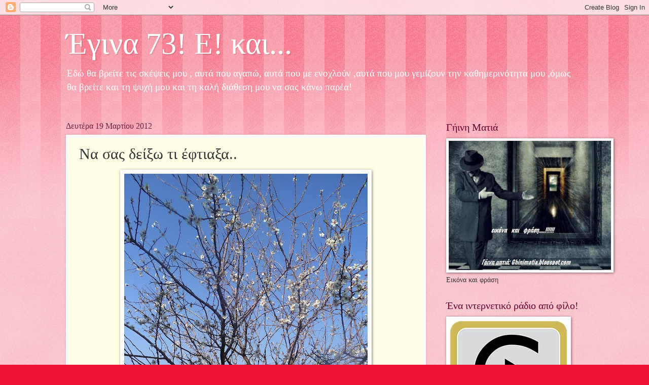

--- FILE ---
content_type: text/html; charset=UTF-8
request_url: https://aktida.blogspot.com/2012/03/blog-post_19.html?showComment=1332187586046
body_size: 42014
content:
<!DOCTYPE html>
<html class='v2' dir='ltr' lang='el'>
<head>
<link href='https://www.blogger.com/static/v1/widgets/335934321-css_bundle_v2.css' rel='stylesheet' type='text/css'/>
<meta content='width=1100' name='viewport'/>
<meta content='text/html; charset=UTF-8' http-equiv='Content-Type'/>
<meta content='blogger' name='generator'/>
<link href='https://aktida.blogspot.com/favicon.ico' rel='icon' type='image/x-icon'/>
<link href='http://aktida.blogspot.com/2012/03/blog-post_19.html' rel='canonical'/>
<link rel="alternate" type="application/atom+xml" title="Έγινα 73! Ε! και... - Atom" href="https://aktida.blogspot.com/feeds/posts/default" />
<link rel="alternate" type="application/rss+xml" title="Έγινα 73! Ε! και... - RSS" href="https://aktida.blogspot.com/feeds/posts/default?alt=rss" />
<link rel="service.post" type="application/atom+xml" title="Έγινα 73! Ε! και... - Atom" href="https://www.blogger.com/feeds/3740410136126075522/posts/default" />

<link rel="alternate" type="application/atom+xml" title="Έγινα 73! Ε! και... - Atom" href="https://aktida.blogspot.com/feeds/9081829371128828969/comments/default" />
<!--Can't find substitution for tag [blog.ieCssRetrofitLinks]-->
<link href='https://blogger.googleusercontent.com/img/b/R29vZ2xl/AVvXsEgMdirKhXz42XW6Ej94NGYq18blEku0bkYfEKjC_Wf10bGJRUASr0g49ItOJ8cwB4NiahsWZLTK_2MjxbrBepbQqi3bqBUqguww90Z8tPnWpYVQwEdfVxJNSvR9dOkka1ZDAsojgGuTEwc/s640/%25CE%25BA%25CF%258C%25CF%2583%25CE%25BC%25CE%25B7%25CE%25BC%25CE%25B1+%25CF%2580%25CE%25B7%25CE%25BB%25CF%258C%25CF%2582+002.JPG' rel='image_src'/>
<meta content='http://aktida.blogspot.com/2012/03/blog-post_19.html' property='og:url'/>
<meta content='Να σας δείξω τι έφτιαξα..' property='og:title'/>
<meta content=' Το..τσάκωσα στη φωτογραφική μου μηχανή το ανθισμένο δενδράκι γυρνώντας από τις  κόρες μου τη Κυριακή!  Είναι σαν να σου λέει ότι πρέπει να ...' property='og:description'/>
<meta content='https://blogger.googleusercontent.com/img/b/R29vZ2xl/AVvXsEgMdirKhXz42XW6Ej94NGYq18blEku0bkYfEKjC_Wf10bGJRUASr0g49ItOJ8cwB4NiahsWZLTK_2MjxbrBepbQqi3bqBUqguww90Z8tPnWpYVQwEdfVxJNSvR9dOkka1ZDAsojgGuTEwc/w1200-h630-p-k-no-nu/%25CE%25BA%25CF%258C%25CF%2583%25CE%25BC%25CE%25B7%25CE%25BC%25CE%25B1+%25CF%2580%25CE%25B7%25CE%25BB%25CF%258C%25CF%2582+002.JPG' property='og:image'/>
<title>Έγινα 73! Ε! και...: Να σας δείξω τι έφτιαξα..</title>
<style id='page-skin-1' type='text/css'><!--
/*
-----------------------------------------------
Blogger Template Style
Name:     Watermark
Designer: Blogger
URL:      www.blogger.com
----------------------------------------------- */
/* Use this with templates/1ktemplate-*.html */
/* Content
----------------------------------------------- */
body {
font: normal normal 15px Georgia, Utopia, 'Palatino Linotype', Palatino, serif;
color: #333333;
background: #ee1133 url(https://resources.blogblog.com/blogblog/data/1kt/watermark/body_background_bubblegum.png) repeat scroll top center;
}
html body .content-outer {
min-width: 0;
max-width: 100%;
width: 100%;
}
.content-outer {
font-size: 92%;
}
a:link {
text-decoration:none;
color: #cc0033;
}
a:visited {
text-decoration:none;
color: #aa0033;
}
a:hover {
text-decoration:underline;
color: #aa0033;
}
.body-fauxcolumns .cap-top {
margin-top: 30px;
background: #ee1133 url(https://resources.blogblog.com/blogblog/data/1kt/watermark/body_overlay_bubblegum.png) repeat-x scroll top left;
height: 400px;
}
.content-inner {
padding: 0;
}
/* Header
----------------------------------------------- */
.header-inner .Header .titlewrapper,
.header-inner .Header .descriptionwrapper {
padding-left: 20px;
padding-right: 20px;
}
.Header h1 {
font: normal normal 60px Georgia, Utopia, 'Palatino Linotype', Palatino, serif;
color: #ffffff;
text-shadow: 2px 2px rgba(0, 0, 0, .1);
}
.Header h1 a {
color: #ffffff;
}
.Header .description {
font-size: 140%;
color: #ffffff;
}
/* Tabs
----------------------------------------------- */
.tabs-inner .section {
margin: 0 20px;
}
.tabs-inner .PageList, .tabs-inner .LinkList, .tabs-inner .Labels {
margin-left: -11px;
margin-right: -11px;
background-color: #ffdd99;
border-top: 3px solid #ffffff;
border-bottom: 3px solid #ffffff;
-moz-box-shadow: 0 0 10px rgba(0, 0, 0, .3);
-webkit-box-shadow: 0 0 10px rgba(0, 0, 0, .3);
-goog-ms-box-shadow: 0 0 10px rgba(0, 0, 0, .3);
box-shadow: 0 0 10px rgba(0, 0, 0, .3);
}
.tabs-inner .PageList .widget-content,
.tabs-inner .LinkList .widget-content,
.tabs-inner .Labels .widget-content {
margin: -3px -11px;
background: transparent url(https://resources.blogblog.com/blogblog/data/1kt/watermark/tabs_background_right_bubblegum.png)  no-repeat scroll right;
}
.tabs-inner .widget ul {
padding: 2px 25px;
max-height: 34px;
background: transparent url(https://resources.blogblog.com/blogblog/data/1kt/watermark/tabs_background_left_bubblegum.png) no-repeat scroll left;
}
.tabs-inner .widget li {
border: none;
}
.tabs-inner .widget li a {
display: inline-block;
padding: .25em 1em;
font: normal normal 20px Georgia, Utopia, 'Palatino Linotype', Palatino, serif;
color: #cc0033;
border-right: 1px solid transparent;
}
.tabs-inner .widget li:first-child a {
border-left: 1px solid transparent;
}
.tabs-inner .widget li.selected a, .tabs-inner .widget li a:hover {
color: #660000;
}
/* Headings
----------------------------------------------- */
h2 {
font: normal normal 20px Georgia, Utopia, 'Palatino Linotype', Palatino, serif;
color: #660033;
margin: 0 0 .5em;
}
h2.date-header {
font: normal normal 16px Georgia, Utopia, 'Palatino Linotype', Palatino, serif;
color: #662244;
}
/* Main
----------------------------------------------- */
.main-inner .column-center-inner,
.main-inner .column-left-inner,
.main-inner .column-right-inner {
padding: 0 5px;
}
.main-outer {
margin-top: 0;
background: transparent none no-repeat scroll top left;
}
.main-inner {
padding-top: 30px;
}
.main-cap-top {
position: relative;
}
.main-cap-top .cap-right {
position: absolute;
height: 0;
width: 100%;
bottom: 0;
background: transparent none repeat-x scroll bottom center;
}
.main-cap-top .cap-left {
position: absolute;
height: 245px;
width: 280px;
right: 0;
bottom: 0;
background: transparent none no-repeat scroll bottom left;
}
/* Posts
----------------------------------------------- */
.post-outer {
padding: 15px 20px;
margin: 0 0 25px;
background: #ffffe5 none repeat scroll top left;
_background-image: none;
border: solid 6px #ffffff;
-moz-box-shadow: 0 0 5px rgba(0, 0, 0, .1);
-webkit-box-shadow: 0 0 5px rgba(0, 0, 0, .1);
-goog-ms-box-shadow: 0 0 5px rgba(0, 0, 0, .1);
box-shadow: 0 0 5px rgba(0, 0, 0, .1);
}
h3.post-title {
font: normal normal 30px Georgia, Utopia, 'Palatino Linotype', Palatino, serif;
margin: 0;
}
.comments h4 {
font: normal normal 30px Georgia, Utopia, 'Palatino Linotype', Palatino, serif;
margin: 1em 0 0;
}
.post-body {
font-size: 105%;
line-height: 1.5;
position: relative;
}
.post-header {
margin: 0 0 1em;
color: #997755;
}
.post-footer {
margin: 10px 0 0;
padding: 10px 0 0;
color: #997755;
border-top: dashed 1px #777777;
}
#blog-pager {
font-size: 140%
}
#comments .comment-author {
padding-top: 1.5em;
border-top: dashed 1px #777777;
background-position: 0 1.5em;
}
#comments .comment-author:first-child {
padding-top: 0;
border-top: none;
}
.avatar-image-container {
margin: .2em 0 0;
}
/* Comments
----------------------------------------------- */
.comments .comments-content .icon.blog-author {
background-repeat: no-repeat;
background-image: url([data-uri]);
}
.comments .comments-content .loadmore a {
border-top: 1px solid #777777;
border-bottom: 1px solid #777777;
}
.comments .continue {
border-top: 2px solid #777777;
}
/* Widgets
----------------------------------------------- */
.widget ul, .widget #ArchiveList ul.flat {
padding: 0;
list-style: none;
}
.widget ul li, .widget #ArchiveList ul.flat li {
padding: .35em 0;
text-indent: 0;
border-top: dashed 1px #777777;
}
.widget ul li:first-child, .widget #ArchiveList ul.flat li:first-child {
border-top: none;
}
.widget .post-body ul {
list-style: disc;
}
.widget .post-body ul li {
border: none;
}
.widget .zippy {
color: #777777;
}
.post-body img, .post-body .tr-caption-container, .Profile img, .Image img,
.BlogList .item-thumbnail img {
padding: 5px;
background: #fff;
-moz-box-shadow: 1px 1px 5px rgba(0, 0, 0, .5);
-webkit-box-shadow: 1px 1px 5px rgba(0, 0, 0, .5);
-goog-ms-box-shadow: 1px 1px 5px rgba(0, 0, 0, .5);
box-shadow: 1px 1px 5px rgba(0, 0, 0, .5);
}
.post-body img, .post-body .tr-caption-container {
padding: 8px;
}
.post-body .tr-caption-container {
color: #333333;
}
.post-body .tr-caption-container img {
padding: 0;
background: transparent;
border: none;
-moz-box-shadow: 0 0 0 rgba(0, 0, 0, .1);
-webkit-box-shadow: 0 0 0 rgba(0, 0, 0, .1);
-goog-ms-box-shadow: 0 0 0 rgba(0, 0, 0, .1);
box-shadow: 0 0 0 rgba(0, 0, 0, .1);
}
/* Footer
----------------------------------------------- */
.footer-outer {
color:#333333;
background: #ffcccc url(https://resources.blogblog.com/blogblog/data/1kt/watermark/body_background_birds.png) repeat scroll top left;
}
.footer-outer a {
color: #cc0033;
}
.footer-outer a:visited {
color: #aa0033;
}
.footer-outer a:hover {
color: #aa0033;
}
.footer-outer .widget h2 {
color: #660033;
}
/* Mobile
----------------------------------------------- */
body.mobile  {
background-size: 100% auto;
}
.mobile .body-fauxcolumn-outer {
background: transparent none repeat scroll top left;
}
html .mobile .mobile-date-outer {
border-bottom: none;
background: #ffffe5 none repeat scroll top left;
_background-image: none;
margin-bottom: 10px;
}
.mobile .main-inner .date-outer {
padding: 0;
}
.mobile .main-inner .date-header {
margin: 10px;
}
.mobile .main-cap-top {
z-index: -1;
}
.mobile .content-outer {
font-size: 100%;
}
.mobile .post-outer {
padding: 10px;
}
.mobile .main-cap-top .cap-left {
background: transparent none no-repeat scroll bottom left;
}
.mobile .body-fauxcolumns .cap-top {
margin: 0;
}
.mobile-link-button {
background: #ffffe5 none repeat scroll top left;
}
.mobile-link-button a:link, .mobile-link-button a:visited {
color: #cc0033;
}
.mobile-index-date .date-header {
color: #662244;
}
.mobile-index-contents {
color: #333333;
}
.mobile .tabs-inner .section {
margin: 0;
}
.mobile .tabs-inner .PageList {
margin-left: 0;
margin-right: 0;
}
.mobile .tabs-inner .PageList .widget-content {
margin: 0;
color: #660000;
background: #ffffe5 none repeat scroll top left;
}
.mobile .tabs-inner .PageList .widget-content .pagelist-arrow {
border-left: 1px solid transparent;
}

--></style>
<style id='template-skin-1' type='text/css'><!--
body {
min-width: 1060px;
}
.content-outer, .content-fauxcolumn-outer, .region-inner {
min-width: 1060px;
max-width: 1060px;
_width: 1060px;
}
.main-inner .columns {
padding-left: 0;
padding-right: 310px;
}
.main-inner .fauxcolumn-center-outer {
left: 0;
right: 310px;
/* IE6 does not respect left and right together */
_width: expression(this.parentNode.offsetWidth -
parseInt("0") -
parseInt("310px") + 'px');
}
.main-inner .fauxcolumn-left-outer {
width: 0;
}
.main-inner .fauxcolumn-right-outer {
width: 310px;
}
.main-inner .column-left-outer {
width: 0;
right: 100%;
margin-left: -0;
}
.main-inner .column-right-outer {
width: 310px;
margin-right: -310px;
}
#layout {
min-width: 0;
}
#layout .content-outer {
min-width: 0;
width: 800px;
}
#layout .region-inner {
min-width: 0;
width: auto;
}
body#layout div.add_widget {
padding: 8px;
}
body#layout div.add_widget a {
margin-left: 32px;
}
--></style>
<link href='https://www.blogger.com/dyn-css/authorization.css?targetBlogID=3740410136126075522&amp;zx=8f0e9cbd-361e-4ab8-8e8b-9a7f872eb928' media='none' onload='if(media!=&#39;all&#39;)media=&#39;all&#39;' rel='stylesheet'/><noscript><link href='https://www.blogger.com/dyn-css/authorization.css?targetBlogID=3740410136126075522&amp;zx=8f0e9cbd-361e-4ab8-8e8b-9a7f872eb928' rel='stylesheet'/></noscript>
<meta name='google-adsense-platform-account' content='ca-host-pub-1556223355139109'/>
<meta name='google-adsense-platform-domain' content='blogspot.com'/>

</head>
<body class='loading variant-bubblegum'>
<div class='navbar section' id='navbar' name='Navbar'><div class='widget Navbar' data-version='1' id='Navbar1'><script type="text/javascript">
    function setAttributeOnload(object, attribute, val) {
      if(window.addEventListener) {
        window.addEventListener('load',
          function(){ object[attribute] = val; }, false);
      } else {
        window.attachEvent('onload', function(){ object[attribute] = val; });
      }
    }
  </script>
<div id="navbar-iframe-container"></div>
<script type="text/javascript" src="https://apis.google.com/js/platform.js"></script>
<script type="text/javascript">
      gapi.load("gapi.iframes:gapi.iframes.style.bubble", function() {
        if (gapi.iframes && gapi.iframes.getContext) {
          gapi.iframes.getContext().openChild({
              url: 'https://www.blogger.com/navbar/3740410136126075522?po\x3d9081829371128828969\x26origin\x3dhttps://aktida.blogspot.com',
              where: document.getElementById("navbar-iframe-container"),
              id: "navbar-iframe"
          });
        }
      });
    </script><script type="text/javascript">
(function() {
var script = document.createElement('script');
script.type = 'text/javascript';
script.src = '//pagead2.googlesyndication.com/pagead/js/google_top_exp.js';
var head = document.getElementsByTagName('head')[0];
if (head) {
head.appendChild(script);
}})();
</script>
</div></div>
<div class='body-fauxcolumns'>
<div class='fauxcolumn-outer body-fauxcolumn-outer'>
<div class='cap-top'>
<div class='cap-left'></div>
<div class='cap-right'></div>
</div>
<div class='fauxborder-left'>
<div class='fauxborder-right'></div>
<div class='fauxcolumn-inner'>
</div>
</div>
<div class='cap-bottom'>
<div class='cap-left'></div>
<div class='cap-right'></div>
</div>
</div>
</div>
<div class='content'>
<div class='content-fauxcolumns'>
<div class='fauxcolumn-outer content-fauxcolumn-outer'>
<div class='cap-top'>
<div class='cap-left'></div>
<div class='cap-right'></div>
</div>
<div class='fauxborder-left'>
<div class='fauxborder-right'></div>
<div class='fauxcolumn-inner'>
</div>
</div>
<div class='cap-bottom'>
<div class='cap-left'></div>
<div class='cap-right'></div>
</div>
</div>
</div>
<div class='content-outer'>
<div class='content-cap-top cap-top'>
<div class='cap-left'></div>
<div class='cap-right'></div>
</div>
<div class='fauxborder-left content-fauxborder-left'>
<div class='fauxborder-right content-fauxborder-right'></div>
<div class='content-inner'>
<header>
<div class='header-outer'>
<div class='header-cap-top cap-top'>
<div class='cap-left'></div>
<div class='cap-right'></div>
</div>
<div class='fauxborder-left header-fauxborder-left'>
<div class='fauxborder-right header-fauxborder-right'></div>
<div class='region-inner header-inner'>
<div class='header section' id='header' name='Κεφαλίδα'><div class='widget Header' data-version='1' id='Header1'>
<div id='header-inner'>
<div class='titlewrapper'>
<h1 class='title'>
<a href='https://aktida.blogspot.com/'>
Έγινα 73! Ε! και...
</a>
</h1>
</div>
<div class='descriptionwrapper'>
<p class='description'><span>Εδώ θα βρείτε τις σκέψεις μου , αυτά που αγαπώ, αυτά που με ενοχλούν ,αυτά που μου γεμίζουν την καθημερινότητα μου ,όμως θα βρείτε και τη ψυχή μου και τη καλή διάθεση μου να σας κάνω παρέα!</span></p>
</div>
</div>
</div></div>
</div>
</div>
<div class='header-cap-bottom cap-bottom'>
<div class='cap-left'></div>
<div class='cap-right'></div>
</div>
</div>
</header>
<div class='tabs-outer'>
<div class='tabs-cap-top cap-top'>
<div class='cap-left'></div>
<div class='cap-right'></div>
</div>
<div class='fauxborder-left tabs-fauxborder-left'>
<div class='fauxborder-right tabs-fauxborder-right'></div>
<div class='region-inner tabs-inner'>
<div class='tabs no-items section' id='crosscol' name='Σε όλες τις στήλες'></div>
<div class='tabs no-items section' id='crosscol-overflow' name='Cross-Column 2'></div>
</div>
</div>
<div class='tabs-cap-bottom cap-bottom'>
<div class='cap-left'></div>
<div class='cap-right'></div>
</div>
</div>
<div class='main-outer'>
<div class='main-cap-top cap-top'>
<div class='cap-left'></div>
<div class='cap-right'></div>
</div>
<div class='fauxborder-left main-fauxborder-left'>
<div class='fauxborder-right main-fauxborder-right'></div>
<div class='region-inner main-inner'>
<div class='columns fauxcolumns'>
<div class='fauxcolumn-outer fauxcolumn-center-outer'>
<div class='cap-top'>
<div class='cap-left'></div>
<div class='cap-right'></div>
</div>
<div class='fauxborder-left'>
<div class='fauxborder-right'></div>
<div class='fauxcolumn-inner'>
</div>
</div>
<div class='cap-bottom'>
<div class='cap-left'></div>
<div class='cap-right'></div>
</div>
</div>
<div class='fauxcolumn-outer fauxcolumn-left-outer'>
<div class='cap-top'>
<div class='cap-left'></div>
<div class='cap-right'></div>
</div>
<div class='fauxborder-left'>
<div class='fauxborder-right'></div>
<div class='fauxcolumn-inner'>
</div>
</div>
<div class='cap-bottom'>
<div class='cap-left'></div>
<div class='cap-right'></div>
</div>
</div>
<div class='fauxcolumn-outer fauxcolumn-right-outer'>
<div class='cap-top'>
<div class='cap-left'></div>
<div class='cap-right'></div>
</div>
<div class='fauxborder-left'>
<div class='fauxborder-right'></div>
<div class='fauxcolumn-inner'>
</div>
</div>
<div class='cap-bottom'>
<div class='cap-left'></div>
<div class='cap-right'></div>
</div>
</div>
<!-- corrects IE6 width calculation -->
<div class='columns-inner'>
<div class='column-center-outer'>
<div class='column-center-inner'>
<div class='main section' id='main' name='Κύριος'><div class='widget Blog' data-version='1' id='Blog1'>
<div class='blog-posts hfeed'>

          <div class="date-outer">
        
<h2 class='date-header'><span>Δευτέρα 19 Μαρτίου 2012</span></h2>

          <div class="date-posts">
        
<div class='post-outer'>
<div class='post hentry uncustomized-post-template' itemprop='blogPost' itemscope='itemscope' itemtype='http://schema.org/BlogPosting'>
<meta content='https://blogger.googleusercontent.com/img/b/R29vZ2xl/AVvXsEgMdirKhXz42XW6Ej94NGYq18blEku0bkYfEKjC_Wf10bGJRUASr0g49ItOJ8cwB4NiahsWZLTK_2MjxbrBepbQqi3bqBUqguww90Z8tPnWpYVQwEdfVxJNSvR9dOkka1ZDAsojgGuTEwc/s640/%25CE%25BA%25CF%258C%25CF%2583%25CE%25BC%25CE%25B7%25CE%25BC%25CE%25B1+%25CF%2580%25CE%25B7%25CE%25BB%25CF%258C%25CF%2582+002.JPG' itemprop='image_url'/>
<meta content='3740410136126075522' itemprop='blogId'/>
<meta content='9081829371128828969' itemprop='postId'/>
<a name='9081829371128828969'></a>
<h3 class='post-title entry-title' itemprop='name'>
Να σας δείξω τι έφτιαξα..
</h3>
<div class='post-header'>
<div class='post-header-line-1'></div>
</div>
<div class='post-body entry-content' id='post-body-9081829371128828969' itemprop='description articleBody'>
<div dir="ltr" style="text-align: left;" trbidi="on"><div class="separator" style="clear: both; color: #0b5394; text-align: center;"><span style="font-size: large;"><b><a href="https://blogger.googleusercontent.com/img/b/R29vZ2xl/AVvXsEgMdirKhXz42XW6Ej94NGYq18blEku0bkYfEKjC_Wf10bGJRUASr0g49ItOJ8cwB4NiahsWZLTK_2MjxbrBepbQqi3bqBUqguww90Z8tPnWpYVQwEdfVxJNSvR9dOkka1ZDAsojgGuTEwc/s1600/%25CE%25BA%25CF%258C%25CF%2583%25CE%25BC%25CE%25B7%25CE%25BC%25CE%25B1+%25CF%2580%25CE%25B7%25CE%25BB%25CF%258C%25CF%2582+002.JPG" imageanchor="1" style="margin-left: 1em; margin-right: 1em;"><img border="0" height="640" src="https://blogger.googleusercontent.com/img/b/R29vZ2xl/AVvXsEgMdirKhXz42XW6Ej94NGYq18blEku0bkYfEKjC_Wf10bGJRUASr0g49ItOJ8cwB4NiahsWZLTK_2MjxbrBepbQqi3bqBUqguww90Z8tPnWpYVQwEdfVxJNSvR9dOkka1ZDAsojgGuTEwc/s640/%25CE%25BA%25CF%258C%25CF%2583%25CE%25BC%25CE%25B7%25CE%25BC%25CE%25B1+%25CF%2580%25CE%25B7%25CE%25BB%25CF%258C%25CF%2582+002.JPG" width="480" /></a></b></span></div><div class="separator" style="clear: both; color: #0b5394; text-align: left;"><span style="font-size: large;"><b><a href="https://blogger.googleusercontent.com/img/b/R29vZ2xl/AVvXsEgMdirKhXz42XW6Ej94NGYq18blEku0bkYfEKjC_Wf10bGJRUASr0g49ItOJ8cwB4NiahsWZLTK_2MjxbrBepbQqi3bqBUqguww90Z8tPnWpYVQwEdfVxJNSvR9dOkka1ZDAsojgGuTEwc/s1600/%CE%BA%CF%8C%CF%83%CE%BC%CE%B7%CE%BC%CE%B1+%CF%80%CE%B7%CE%BB%CF%8C%CF%82+002.JPG" imageanchor="1" style="margin-left: 1em; margin-right: 1em;"><br />
</a></b></span></div><div class="separator" style="clear: both; color: #0b5394; text-align: left;"><span style="font-size: large;"><b>Το..τσάκωσα στη φωτογραφική μου μηχανή το ανθισμένο δενδράκι γυρνώντας από τις&nbsp; κόρες μου τη Κυριακή!&nbsp;</b></span></div><div class="separator" style="clear: both; color: #0b5394; text-align: left;"><span style="font-size: large;"><b>Είναι σαν να σου λέει ότι πρέπει να αφήσουμε πίσω μας όλα τα άσχημα του χειμώνα και να χαμογελάσουμε στον ήλιο.. Φίλοι μου αρκεί για μένα μία τέτοια εικόνα για να με κάνει να αισθανθώ όμορφα. και τι κάνω όταν αισθάνομαι όμορφα;...μα ..τα πάντα!&nbsp;</b></span></div><div class="separator" style="clear: both; color: #0b5394; text-align: left;"><span style="font-size: large;"><b>Ένα από τα ..άσχημα του χαρακτήρα μου είναι ότι ασχολούμαι με πολλά πράγματα συγχρόνως..πιάνω το ένα και αρχίζω το άλλο και ..τελειώνω ένα άλλο.....Έχω αρχίσει ένα πίνακα κολάζ μα δεν βρίσκω το χρώμα που θέλω σε ύφασμα και έμεινε εκεί που είναι μέχρι να το βρω..</b></span></div><div class="separator" style="clear: both; color: #0b5394; text-align: left;"><span style="font-size: large;"><b>Έφτιαξα&nbsp; με ψυχρό πηλό μικρά σχεδιάκια για κόσμημα, τα έψησα ελαφρά , τα ζωγράφισα και τα έφτιαξα κοσμήματα... και βέβαια δεν γλιτώνετε από μένα θα σας τα δείξω..&nbsp;</b></span></div><div class="separator" style="clear: both; color: #0b5394; text-align: left;"><span style="font-size: large;"><b>Πρωτάρα στο κόσμημα χαίρομαι το παραμικρό που φτιάχνω.</b></span></div><div class="separator" style="clear: both; color: #0b5394; text-align: left;"><br />
</div><div class="separator" style="clear: both; color: #0b5394; text-align: center;"><span style="font-size: large;"><b><a href="https://blogger.googleusercontent.com/img/b/R29vZ2xl/AVvXsEj-e7lBgGY9nGypIESCRI3Y4kHOfonMX16H8bAvhWvdBCvGED1uwuaKvs0oBi-_yvZizqIGmBvUrxD0ztJUQqudLpBcGEyi7yKRrPE08ZRn4nzbah_tdxUN7Hif1QOBxDn2LSC2B1-mtZE/s1600/%CE%BA%CF%8C%CF%83%CE%BC%CE%B7%CE%BC%CE%B1+%CF%80%CE%B7%CE%BB%CF%8C%CF%82+025.JPG" imageanchor="1" style="margin-left: 1em; margin-right: 1em;"><img border="0" height="350" src="https://blogger.googleusercontent.com/img/b/R29vZ2xl/AVvXsEj-e7lBgGY9nGypIESCRI3Y4kHOfonMX16H8bAvhWvdBCvGED1uwuaKvs0oBi-_yvZizqIGmBvUrxD0ztJUQqudLpBcGEyi7yKRrPE08ZRn4nzbah_tdxUN7Hif1QOBxDn2LSC2B1-mtZE/s400/%CE%BA%CF%8C%CF%83%CE%BC%CE%B7%CE%BC%CE%B1+%CF%80%CE%B7%CE%BB%CF%8C%CF%82+025.JPG" width="400" /></a></b></span></div><div class="separator" style="clear: both; color: #0b5394; text-align: left;"><br />
</div><div class="separator" style="clear: both; color: #0b5394; text-align: left;"><span style="font-size: large;"><b>&nbsp;&nbsp;&nbsp;&nbsp;&nbsp;&nbsp;&nbsp;&nbsp;&nbsp;&nbsp;&nbsp;&nbsp;&nbsp;&nbsp;&nbsp;&nbsp;&nbsp;&nbsp;&nbsp;&nbsp;&nbsp;&nbsp;&nbsp;&nbsp;&nbsp;&nbsp;&nbsp;&nbsp;&nbsp;&nbsp;&nbsp;&nbsp;&nbsp;&nbsp;&nbsp;&nbsp;&nbsp;&nbsp;&nbsp;&nbsp;&nbsp;&nbsp;&nbsp;&nbsp;&nbsp; Καρφίτσες</b></span></div><div class="separator" style="clear: both; color: #0b5394; text-align: left;"><span style="font-size: large;"><b><br />
</b></span></div><div class="separator" style="clear: both; color: #0b5394; text-align: center;"><span style="font-size: large;"><b><a href="https://blogger.googleusercontent.com/img/b/R29vZ2xl/AVvXsEhI_XbpuWxwYWoUKDIaBI-Q93mQlHL7ogiwWvllk1vpQ8rjfYT-cq1cDdp_r43AJ_a9l7ODavJKF0nD43S3eiMW3oGi7mmCOEVyJsnAF1uOphnSV4t9IzutKozyy9G8NLQELuDRTqQy7B4/s1600/%CE%BA%CF%8C%CF%83%CE%BC%CE%B7%CE%BC%CE%B1+%CF%80%CE%B7%CE%BB%CF%8C%CF%82+011.JPG" imageanchor="1" style="margin-left: 1em; margin-right: 1em;"><img border="0" height="400" src="https://blogger.googleusercontent.com/img/b/R29vZ2xl/AVvXsEhI_XbpuWxwYWoUKDIaBI-Q93mQlHL7ogiwWvllk1vpQ8rjfYT-cq1cDdp_r43AJ_a9l7ODavJKF0nD43S3eiMW3oGi7mmCOEVyJsnAF1uOphnSV4t9IzutKozyy9G8NLQELuDRTqQy7B4/s400/%CE%BA%CF%8C%CF%83%CE%BC%CE%B7%CE%BC%CE%B1+%CF%80%CE%B7%CE%BB%CF%8C%CF%82+011.JPG" width="297" /></a></b></span></div><div class="separator" style="clear: both; color: #0b5394; text-align: left;"><span style="font-size: large;"><b><br />
</b></span></div><div class="separator" style="clear: both; color: #0b5394; text-align: left;"><span style="font-size: large;"><b>&nbsp;&nbsp;&nbsp;&nbsp;&nbsp;&nbsp;&nbsp;&nbsp;&nbsp;&nbsp;&nbsp;&nbsp;&nbsp;&nbsp;&nbsp;&nbsp;&nbsp;&nbsp;&nbsp;&nbsp;&nbsp;&nbsp;&nbsp;&nbsp;&nbsp;&nbsp;&nbsp;&nbsp;&nbsp;&nbsp;&nbsp;&nbsp;&nbsp;&nbsp;&nbsp;&nbsp;&nbsp;&nbsp;&nbsp;&nbsp;&nbsp;&nbsp;&nbsp;&nbsp;&nbsp;&nbsp;&nbsp;&nbsp;&nbsp;&nbsp; Σκουλαρίκια</b></span></div><div class="separator" style="clear: both; color: #0b5394; text-align: left;"><span style="font-size: large;"><b><br />
</b></span></div><div class="separator" style="clear: both; color: #0b5394; text-align: center;"><span style="font-size: large;"><b><a href="https://blogger.googleusercontent.com/img/b/R29vZ2xl/AVvXsEjzYXrNw5CO0Sho8VnoTWE2-CiJhJTWfDHhMfHpoTXQVSoIvEa2BUenBcnJIZEoi9QTugTnwNVdHPv2emflt2T4pv5uUIIgfWHYKaWz3UTqgnAgc3Hx9MN731waILu7OICpOjnPedHSQ2g/s1600/%CE%BA%CF%8C%CF%83%CE%BC%CE%B7%CE%BC%CE%B1+%CF%80%CE%B7%CE%BB%CF%8C%CF%82+014.JPG" imageanchor="1" style="margin-left: 1em; margin-right: 1em;"><img border="0" height="400" src="https://blogger.googleusercontent.com/img/b/R29vZ2xl/AVvXsEjzYXrNw5CO0Sho8VnoTWE2-CiJhJTWfDHhMfHpoTXQVSoIvEa2BUenBcnJIZEoi9QTugTnwNVdHPv2emflt2T4pv5uUIIgfWHYKaWz3UTqgnAgc3Hx9MN731waILu7OICpOjnPedHSQ2g/s400/%CE%BA%CF%8C%CF%83%CE%BC%CE%B7%CE%BC%CE%B1+%CF%80%CE%B7%CE%BB%CF%8C%CF%82+014.JPG" width="308" /></a></b></span></div><div class="separator" style="clear: both; color: #0b5394; text-align: left;"><span style="font-size: large;"><b><br />
</b></span></div><div class="separator" style="clear: both; color: #0b5394; text-align: center;"><span style="font-size: large;"><b><a href="https://blogger.googleusercontent.com/img/b/R29vZ2xl/AVvXsEjC42TD9Of5aWcmPWX2Bpp_1ujQvcVPMy_WE_cEARwzdVDtk3up223Ty_AqacWM3Wv35C-b9PB92mI9mV2bVm9j-o03n2xUCqBFSwNYfd77PnYX2ambHrVBF7dJlrVWoFMPCLjeJWJSyTY/s1600/%CE%BA%CF%8C%CF%83%CE%BC%CE%B7%CE%BC%CE%B1+%CF%80%CE%B7%CE%BB%CF%8C%CF%82+015.JPG" imageanchor="1" style="margin-left: 1em; margin-right: 1em;"><img border="0" height="400" src="https://blogger.googleusercontent.com/img/b/R29vZ2xl/AVvXsEjC42TD9Of5aWcmPWX2Bpp_1ujQvcVPMy_WE_cEARwzdVDtk3up223Ty_AqacWM3Wv35C-b9PB92mI9mV2bVm9j-o03n2xUCqBFSwNYfd77PnYX2ambHrVBF7dJlrVWoFMPCLjeJWJSyTY/s400/%CE%BA%CF%8C%CF%83%CE%BC%CE%B7%CE%BC%CE%B1+%CF%80%CE%B7%CE%BB%CF%8C%CF%82+015.JPG" width="322" /></a></b></span></div><div class="separator" style="clear: both; color: #0b5394; text-align: left;"><span style="font-size: large;"><b><br />
</b></span></div><div class="separator" style="clear: both; color: #0b5394; text-align: center;"><span style="font-size: large;"><b><a href="https://blogger.googleusercontent.com/img/b/R29vZ2xl/AVvXsEgN6BCiOsvaV4mX1CnGGPWvIvAMe6wyjSOk0zA1UnEae9DkyXCl0LwWLuaAgpRhpkNVXwvAyImUsoi5lrTfVEJ0lJkhYOzMm2E75kjMcc4uCmYnuHOQglgBFLyeKN6vRzap2pQAFYPpzOo/s1600/%CE%BA%CF%8C%CF%83%CE%BC%CE%B7%CE%BC%CE%B1+%CF%80%CE%B7%CE%BB%CF%8C%CF%82+019.JPG" imageanchor="1" style="margin-left: 1em; margin-right: 1em;"><img border="0" height="400" src="https://blogger.googleusercontent.com/img/b/R29vZ2xl/AVvXsEgN6BCiOsvaV4mX1CnGGPWvIvAMe6wyjSOk0zA1UnEae9DkyXCl0LwWLuaAgpRhpkNVXwvAyImUsoi5lrTfVEJ0lJkhYOzMm2E75kjMcc4uCmYnuHOQglgBFLyeKN6vRzap2pQAFYPpzOo/s400/%CE%BA%CF%8C%CF%83%CE%BC%CE%B7%CE%BC%CE%B1+%CF%80%CE%B7%CE%BB%CF%8C%CF%82+019.JPG" width="243" /></a></b></span></div><div class="separator" style="clear: both; color: #0b5394; text-align: center;"><span style="font-size: large;"><b><a href="https://blogger.googleusercontent.com/img/b/R29vZ2xl/AVvXsEjeHheHmvqOoxSLLLxrD7Z2gjXv6oPRoOUBT0sFAQMeFJUr-V3GTo-MIXTmsd9vG5QGhuz03IzH7zeZUGsk_RjkU_1OKP9J2Koqw67lreTfW-XkTS4lDiQBsvSVviAigDonNmINHzSHVCk/s1600/%CE%BA%CF%8C%CF%83%CE%BC%CE%B7%CE%BC%CE%B1+%CF%80%CE%B7%CE%BB%CF%8C%CF%82+018.JPG" imageanchor="1" style="margin-left: 1em; margin-right: 1em;"><img border="0" height="400" src="https://blogger.googleusercontent.com/img/b/R29vZ2xl/AVvXsEjeHheHmvqOoxSLLLxrD7Z2gjXv6oPRoOUBT0sFAQMeFJUr-V3GTo-MIXTmsd9vG5QGhuz03IzH7zeZUGsk_RjkU_1OKP9J2Koqw67lreTfW-XkTS4lDiQBsvSVviAigDonNmINHzSHVCk/s400/%CE%BA%CF%8C%CF%83%CE%BC%CE%B7%CE%BC%CE%B1+%CF%80%CE%B7%CE%BB%CF%8C%CF%82+018.JPG" width="292" /></a></b></span></div><div class="separator" style="clear: both; color: #0b5394; text-align: left;"><span style="font-size: large;"><b><br />
</b></span></div><div class="separator" style="clear: both; color: #0b5394; text-align: center;"><span style="font-size: large;"><b><a href="https://blogger.googleusercontent.com/img/b/R29vZ2xl/AVvXsEisI_bVPTEU7hLZHsV1prUMUXl13GxcbNyfzjOhjlL6amyolq5C4J1oQDxirYCNg1BBzg5d7tIePIqxybBE5teWMAyqjyBFI2ylqVg-FWMSwPYfjXg0naDt7pZHey4iCqygi4LrKHeAUMI/s1600/%CE%BA%CF%8C%CF%83%CE%BC%CE%B7%CE%BC%CE%B1+%CF%80%CE%B7%CE%BB%CF%8C%CF%82+012.JPG" imageanchor="1" style="margin-left: 1em; margin-right: 1em;"><img border="0" height="400" src="https://blogger.googleusercontent.com/img/b/R29vZ2xl/AVvXsEisI_bVPTEU7hLZHsV1prUMUXl13GxcbNyfzjOhjlL6amyolq5C4J1oQDxirYCNg1BBzg5d7tIePIqxybBE5teWMAyqjyBFI2ylqVg-FWMSwPYfjXg0naDt7pZHey4iCqygi4LrKHeAUMI/s400/%CE%BA%CF%8C%CF%83%CE%BC%CE%B7%CE%BC%CE%B1+%CF%80%CE%B7%CE%BB%CF%8C%CF%82+012.JPG" width="228" /></a></b></span></div><div class="separator" style="clear: both; color: #0b5394; text-align: left;"><span style="font-size: large;"><b><br />
</b></span></div><div class="separator" style="clear: both; color: #0b5394; text-align: center;"><span style="font-size: large;"><b><a href="https://blogger.googleusercontent.com/img/b/R29vZ2xl/AVvXsEgrWJGFVJTZOZgeslNp3qgemZn-XTexZEd235aR9cm-xmMvIPKVkerVmN9toG87CdKnk2KBFx2Co40pJZA7apLf-ekHe8WeKYlvDy4l2ngK4PuTxjQ4vvHuP1j61qxagBCHAlOLi-Z7Gnk/s1600/%CE%BA%CF%8C%CF%83%CE%BC%CE%B7%CE%BC%CE%B1+%CF%80%CE%B7%CE%BB%CF%8C%CF%82+009.JPG" imageanchor="1" style="margin-left: 1em; margin-right: 1em;"><img border="0" height="400" src="https://blogger.googleusercontent.com/img/b/R29vZ2xl/AVvXsEgrWJGFVJTZOZgeslNp3qgemZn-XTexZEd235aR9cm-xmMvIPKVkerVmN9toG87CdKnk2KBFx2Co40pJZA7apLf-ekHe8WeKYlvDy4l2ngK4PuTxjQ4vvHuP1j61qxagBCHAlOLi-Z7Gnk/s400/%CE%BA%CF%8C%CF%83%CE%BC%CE%B7%CE%BC%CE%B1+%CF%80%CE%B7%CE%BB%CF%8C%CF%82+009.JPG" width="270" /></a></b></span></div><div class="separator" style="clear: both; color: #0b5394; text-align: left;"><span style="font-size: large;"><b><br />
</b></span></div><div class="separator" style="clear: both; color: #0b5394; text-align: left;"><span style="font-size: large;"><b>&nbsp;&nbsp;&nbsp;&nbsp;&nbsp;&nbsp;&nbsp;&nbsp;&nbsp;&nbsp;&nbsp;&nbsp;&nbsp;&nbsp;&nbsp;&nbsp;&nbsp;&nbsp;&nbsp;&nbsp;&nbsp;&nbsp;&nbsp; Κρεμαστούλια διάφορα..</b></span></div><div class="separator" style="clear: both; color: #0b5394; text-align: left;"><span style="font-size: large;"><b>Όλα αυτά που βλέπετε είναι ..μικροσκοπικά ξέρετε..με δυσκολία περνούσα τα κρικάκια αφού αυτές τις μέρες τα χέρια μου σχεδόν δεν κλείνουν από την αρθρίτιδα..</b></span></div><div class="separator" style="clear: both; color: #0b5394; text-align: left;"><span style="font-size: large;"><b><br />
</b></span></div><div class="separator" style="clear: both; color: #0b5394; text-align: center;"><span style="font-size: large;"><b><a href="https://blogger.googleusercontent.com/img/b/R29vZ2xl/AVvXsEgOzz8cnUKGvplCuj7CoomgL7sqVnjdKCDvV6e9uekV1qpnOBD3kVupOku26xo6yxHuwsBA_rvGRJVQOWY2iXI2L3vzJ7qlq1LDQpIR-vQuWsE6iED6Px9uz0R4WfR0S_woW628VRCy6-s/s1600/%CE%BA%CF%8C%CF%83%CE%BC%CE%B7%CE%BC%CE%B1+%CF%80%CE%B7%CE%BB%CF%8C%CF%82+022.JPG" imageanchor="1" style="margin-left: 1em; margin-right: 1em;"><img border="0" height="345" src="https://blogger.googleusercontent.com/img/b/R29vZ2xl/AVvXsEgOzz8cnUKGvplCuj7CoomgL7sqVnjdKCDvV6e9uekV1qpnOBD3kVupOku26xo6yxHuwsBA_rvGRJVQOWY2iXI2L3vzJ7qlq1LDQpIR-vQuWsE6iED6Px9uz0R4WfR0S_woW628VRCy6-s/s400/%CE%BA%CF%8C%CF%83%CE%BC%CE%B7%CE%BC%CE%B1+%CF%80%CE%B7%CE%BB%CF%8C%CF%82+022.JPG" width="400" /></a></b></span></div><div class="separator" style="clear: both; color: #0b5394; text-align: center;"><span style="font-size: large;"><b><a href="https://blogger.googleusercontent.com/img/b/R29vZ2xl/AVvXsEhNeyPNYsszWxafha1gbGLOUUnvqHmNiMT604hIJ93Ia2Eq20EAIS_Px9_xb_DuTbspCh6Gtyvxr7WDpy193vdUOCR1Y_GW6NhbpUobwg7jkPNwlg_vAPStw2EpcYG0AsalZJJRLVEvAVs/s1600/%CE%BA%CF%8C%CF%83%CE%BC%CE%B7%CE%BC%CE%B1+%CF%80%CE%B7%CE%BB%CF%8C%CF%82+027.JPG" imageanchor="1" style="margin-left: 1em; margin-right: 1em;"><img border="0" height="400" src="https://blogger.googleusercontent.com/img/b/R29vZ2xl/AVvXsEhNeyPNYsszWxafha1gbGLOUUnvqHmNiMT604hIJ93Ia2Eq20EAIS_Px9_xb_DuTbspCh6Gtyvxr7WDpy193vdUOCR1Y_GW6NhbpUobwg7jkPNwlg_vAPStw2EpcYG0AsalZJJRLVEvAVs/s400/%CE%BA%CF%8C%CF%83%CE%BC%CE%B7%CE%BC%CE%B1+%CF%80%CE%B7%CE%BB%CF%8C%CF%82+027.JPG" width="331" /></a></b></span></div><div class="separator" style="clear: both; color: #0b5394; text-align: left;"><span style="font-size: large;"><b><br />
</b></span></div><div class="separator" style="clear: both; color: #0b5394; text-align: left;"><span style="font-size: large;"><b>&nbsp; &nbsp; &nbsp; &nbsp; &nbsp; &nbsp; &nbsp; &nbsp; &nbsp; &nbsp; &nbsp; &nbsp; &nbsp; &nbsp; &nbsp; &nbsp; &nbsp; &nbsp; &nbsp; &nbsp; &nbsp; Και λίγα βραχιολάκια..</b></span></div><div class="separator" style="clear: both; color: #0b5394; text-align: left;"><span style="font-size: large;"><b><br />
</b></span></div><div class="separator" style="clear: both; color: #0b5394; text-align: center;"><span style="font-size: large;"><b><a href="https://blogger.googleusercontent.com/img/b/R29vZ2xl/AVvXsEg3yIAzTWQ4G5KjPC54lXv0aP5diCtR1xZo_K0gTY_9OvDFU-Ju2hJ_NWkgTcCd2Rh09dxGR417qMozB_tOPQfxRxjWvtYs8PHhBFha2ogEC0b8rc3kbKWfKg18XhlpqkVNN_700kgMtDA/s1600/%CE%B5%CE%B9%CE%BA%CF%8C%CE%BD%CE%B1+%CF%83%CF%85%CE%BD%CF%84%CE%B7%CF%81%CE%B9%CF%83%CE%B7+002.JPG" imageanchor="1" style="margin-left: 1em; margin-right: 1em;"><img border="0" height="291" src="https://blogger.googleusercontent.com/img/b/R29vZ2xl/AVvXsEg3yIAzTWQ4G5KjPC54lXv0aP5diCtR1xZo_K0gTY_9OvDFU-Ju2hJ_NWkgTcCd2Rh09dxGR417qMozB_tOPQfxRxjWvtYs8PHhBFha2ogEC0b8rc3kbKWfKg18XhlpqkVNN_700kgMtDA/s400/%CE%B5%CE%B9%CE%BA%CF%8C%CE%BD%CE%B1+%CF%83%CF%85%CE%BD%CF%84%CE%B7%CF%81%CE%B9%CF%83%CE%B7+002.JPG" width="400" /></a></b></span></div><div class="separator" style="clear: both; color: #0b5394; text-align: left;"><span style="font-size: large;"><b><br />
</b></span></div><div class="separator" style="clear: both; color: #0b5394; text-align: center;"><span style="font-size: large;"><b><a href="https://blogger.googleusercontent.com/img/b/R29vZ2xl/AVvXsEgTLb0MbeBSbPvz4XDHmQTqamuESCmKvMrZ0tsgpEUoIuaVDK8i0aZH7dCROf5QiX7Re3vYV9FT2DROpqGMWFg7N9I-rdzydLn3kbGDQMtvTkaJrDwiRKZNyxGJJ_ZTSOG1griapFWk__0/s1600/%CE%B5%CE%B9%CE%BA%CF%8C%CE%BD%CE%B1+%CF%83%CF%85%CE%BD%CF%84%CE%B7%CF%81%CE%B9%CF%83%CE%B7+007.JPG" imageanchor="1" style="margin-left: 1em; margin-right: 1em;"><img border="0" height="300" src="https://blogger.googleusercontent.com/img/b/R29vZ2xl/AVvXsEgTLb0MbeBSbPvz4XDHmQTqamuESCmKvMrZ0tsgpEUoIuaVDK8i0aZH7dCROf5QiX7Re3vYV9FT2DROpqGMWFg7N9I-rdzydLn3kbGDQMtvTkaJrDwiRKZNyxGJJ_ZTSOG1griapFWk__0/s400/%CE%B5%CE%B9%CE%BA%CF%8C%CE%BD%CE%B1+%CF%83%CF%85%CE%BD%CF%84%CE%B7%CF%81%CE%B9%CF%83%CE%B7+007.JPG" width="400" /></a></b></span></div><div class="separator" style="clear: both; color: #0b5394; text-align: left;"><span style="font-size: large;"><b><br />
</b></span></div><div class="separator" style="clear: both; color: #0b5394; text-align: left;"><span style="font-size: large;"><b>Όμως μη ξεχνιόμαστε..πρώτα από όλα είμαι&nbsp; νοικοκυρά ..( στη κουζίνα μόνο!!!!) έφτιαξα λοιπόν και ντολμαδάκια δύο ειδών, γιαλαντζί για τη κόρη μου την Ειρήνη και με κιμά αυγολέμονο για τον Δημήτρη μου που τα αγαπάει..</b></span></div><div class="separator" style="clear: both; color: #0b5394; text-align: left;"><span style="font-size: large;"><b><br />
</b></span></div><div class="separator" style="clear: both; color: #0b5394; text-align: center;"><span style="font-size: large;"><b><a href="https://blogger.googleusercontent.com/img/b/R29vZ2xl/AVvXsEhO28jviO3fwjG0uK-CFq4jfvOWU2fxHGpju9qTnLV9mnAP0CWX58YMHxw8S16SsU2NNNdOl3cFVIyzNLcDl_SC5X5c_whQc_2b5SD-YCiEMss-_-3B5QnbhCr5YhGAmycTZi0Cv_55-mQ/s1600/%CE%BD%CF%84%CE%BF%CE%BB%CE%BC%CE%B1%CE%B4%CE%B1%CE%BA%CE%B9%CE%B1+%CE%B1%CF%85%CE%B3%CE%BF%CE%BB%CE%AD%CE%BC%CE%BF%CE%BD%CE%BF.jpg" imageanchor="1" style="margin-left: 1em; margin-right: 1em;"><img border="0" height="305" src="https://blogger.googleusercontent.com/img/b/R29vZ2xl/AVvXsEhO28jviO3fwjG0uK-CFq4jfvOWU2fxHGpju9qTnLV9mnAP0CWX58YMHxw8S16SsU2NNNdOl3cFVIyzNLcDl_SC5X5c_whQc_2b5SD-YCiEMss-_-3B5QnbhCr5YhGAmycTZi0Cv_55-mQ/s400/%CE%BD%CF%84%CE%BF%CE%BB%CE%BC%CE%B1%CE%B4%CE%B1%CE%BA%CE%B9%CE%B1+%CE%B1%CF%85%CE%B3%CE%BF%CE%BB%CE%AD%CE%BC%CE%BF%CE%BD%CE%BF.jpg" width="400" /></a></b></span></div><div class="separator" style="clear: both; color: #0b5394; text-align: left;"><span style="font-size: large;"><b><br />
</b></span></div><div class="separator" style="clear: both; color: #0b5394; text-align: center;"><span style="font-size: large;"><b><a href="https://blogger.googleusercontent.com/img/b/R29vZ2xl/AVvXsEiPng7HUznuk9EpaRnNAQooAq39VPfDReLfVshnbK_MV3aulUIl3eF_9mSfduqTJJn9fqILvYw98SPDhfoYg8pdW-ENF1RR-9IseBE9LnUSMebfCVQX89EqLbaHtAKyQ-LouXq9eMgC-cM/s1600/%CE%BD%CF%84%CE%BF%CE%BB%CE%BC%CE%B1%CE%B4%CE%AC%CE%BA%CE%B9%CE%B1+%CE%B3%CE%B9%CE%B1%CE%BB%CE%B1%CE%BD%CF%84%CE%B6%CE%AF.jpg" imageanchor="1" style="margin-left: 1em; margin-right: 1em;"><img border="0" height="300" src="https://blogger.googleusercontent.com/img/b/R29vZ2xl/AVvXsEiPng7HUznuk9EpaRnNAQooAq39VPfDReLfVshnbK_MV3aulUIl3eF_9mSfduqTJJn9fqILvYw98SPDhfoYg8pdW-ENF1RR-9IseBE9LnUSMebfCVQX89EqLbaHtAKyQ-LouXq9eMgC-cM/s400/%CE%BD%CF%84%CE%BF%CE%BB%CE%BC%CE%B1%CE%B4%CE%AC%CE%BA%CE%B9%CE%B1+%CE%B3%CE%B9%CE%B1%CE%BB%CE%B1%CE%BD%CF%84%CE%B6%CE%AF.jpg" width="400" /></a></b></span></div><div class="separator" style="clear: both; color: #0b5394; text-align: left;"><span style="font-size: large;"><b><br />
</b></span></div><div class="separator" style="clear: both; color: #0b5394; text-align: left;"><span style="font-size: large;"><b>Μου περίσσεψε και γέμιση από το κιμά και λέω τώρα το βραδάκι να φτιάξω και λίγα κολοκυθάκια γεμιστά για τον εγγονό μου που θα έχω αύριο μόνο που τώρα πρέπει να ..πεταχτώ στο μανάβη δίπλα μας να πάρω κολοκυθάκια..</b></span></div><div class="separator" style="clear: both; color: #0b5394; text-align: left;"><br />
</div><div class="separator" style="clear: both; text-align: center;"><a href="https://blogger.googleusercontent.com/img/b/R29vZ2xl/AVvXsEhyz3RVdx_ywgl0YKz0rtmBkiC98n_t_2UVGGmDTwMnegGbZLHrzpDFPCuhXDyb-l1TuUJR0PSkKdDkSWbUPRaHEzW0bVqOE5LNakFbo2ApIc6qInSumG-tdh5xgLzvqzv1Nuaw0dy5cyQ/s1600/%CE%BA%CF%8C%CF%83%CE%BC%CE%B7%CE%BC%CE%B1+%CF%80%CE%B7%CE%BB%CF%8C%CF%82+003.JPG" imageanchor="1" style="margin-left: 1em; margin-right: 1em;"><img border="0" height="316" src="https://blogger.googleusercontent.com/img/b/R29vZ2xl/AVvXsEhyz3RVdx_ywgl0YKz0rtmBkiC98n_t_2UVGGmDTwMnegGbZLHrzpDFPCuhXDyb-l1TuUJR0PSkKdDkSWbUPRaHEzW0bVqOE5LNakFbo2ApIc6qInSumG-tdh5xgLzvqzv1Nuaw0dy5cyQ/s400/%CE%BA%CF%8C%CF%83%CE%BC%CE%B7%CE%BC%CE%B1+%CF%80%CE%B7%CE%BB%CF%8C%CF%82+003.JPG" width="400" /></a></div><div class="separator" style="clear: both; color: #0b5394; text-align: left;"><br />
</div><div class="separator" style="clear: both; text-align: left;"><span style="color: #0b5394; font-size: large;"><b>&nbsp;Μα πριν σας αφήσω να ..συνέλθετε από τη φλυαρία μου να κλείσω με μία ακόμη ανοιξιάτικη εικόνα για να τη βάλετε στη καρδιά και στη σκέψη σας..πάντα η Άνοιξη ελπίδα φέρνει...χαμογελάστε..όλα θα πάνε καλά!</b></span></div></div>
<div style='clear: both;'></div>
</div>
<div class='post-footer'>
<div class='post-footer-line post-footer-line-1'>
<span class='post-author vcard'>
Αναρτήθηκε από
<span class='fn' itemprop='author' itemscope='itemscope' itemtype='http://schema.org/Person'>
<meta content='https://www.blogger.com/profile/04482882132861255372' itemprop='url'/>
<a class='g-profile' href='https://www.blogger.com/profile/04482882132861255372' rel='author' title='author profile'>
<span itemprop='name'>ΑΧΤΙΔΑ</span>
</a>
</span>
</span>
<span class='post-timestamp'>
στις
<meta content='http://aktida.blogspot.com/2012/03/blog-post_19.html' itemprop='url'/>
<a class='timestamp-link' href='https://aktida.blogspot.com/2012/03/blog-post_19.html' rel='bookmark' title='permanent link'><abbr class='published' itemprop='datePublished' title='2012-03-19T18:22:00+02:00'>6:22&#8239;μ.μ.</abbr></a>
</span>
<span class='post-comment-link'>
</span>
<span class='post-icons'>
<span class='item-action'>
<a href='https://www.blogger.com/email-post/3740410136126075522/9081829371128828969' title='Αποστολή ανάρτησης'>
<img alt='' class='icon-action' height='13' src='https://resources.blogblog.com/img/icon18_email.gif' width='18'/>
</a>
</span>
<span class='item-control blog-admin pid-241477900'>
<a href='https://www.blogger.com/post-edit.g?blogID=3740410136126075522&postID=9081829371128828969&from=pencil' title='Επεξεργασία ανάρτησης'>
<img alt='' class='icon-action' height='18' src='https://resources.blogblog.com/img/icon18_edit_allbkg.gif' width='18'/>
</a>
</span>
</span>
<div class='post-share-buttons goog-inline-block'>
<a class='goog-inline-block share-button sb-email' href='https://www.blogger.com/share-post.g?blogID=3740410136126075522&postID=9081829371128828969&target=email' target='_blank' title='Αποστολή με μήνυμα ηλεκτρονικού ταχυδρομείου
'><span class='share-button-link-text'>Αποστολή με μήνυμα ηλεκτρονικού ταχυδρομείου
</span></a><a class='goog-inline-block share-button sb-blog' href='https://www.blogger.com/share-post.g?blogID=3740410136126075522&postID=9081829371128828969&target=blog' onclick='window.open(this.href, "_blank", "height=270,width=475"); return false;' target='_blank' title='BlogThis!'><span class='share-button-link-text'>BlogThis!</span></a><a class='goog-inline-block share-button sb-twitter' href='https://www.blogger.com/share-post.g?blogID=3740410136126075522&postID=9081829371128828969&target=twitter' target='_blank' title='Κοινοποίηση στο X'><span class='share-button-link-text'>Κοινοποίηση στο X</span></a><a class='goog-inline-block share-button sb-facebook' href='https://www.blogger.com/share-post.g?blogID=3740410136126075522&postID=9081829371128828969&target=facebook' onclick='window.open(this.href, "_blank", "height=430,width=640"); return false;' target='_blank' title='Μοιραστείτε το στο Facebook'><span class='share-button-link-text'>Μοιραστείτε το στο Facebook</span></a><a class='goog-inline-block share-button sb-pinterest' href='https://www.blogger.com/share-post.g?blogID=3740410136126075522&postID=9081829371128828969&target=pinterest' target='_blank' title='Κοινοποίηση στο Pinterest'><span class='share-button-link-text'>Κοινοποίηση στο Pinterest</span></a>
</div>
</div>
<div class='post-footer-line post-footer-line-2'>
<span class='post-labels'>
</span>
</div>
<div class='post-footer-line post-footer-line-3'>
<span class='post-location'>
</span>
</div>
</div>
</div>
<div class='comments' id='comments'>
<a name='comments'></a>
<h4>53 σχόλια:</h4>
<div id='Blog1_comments-block-wrapper'>
<dl class='avatar-comment-indent' id='comments-block'>
<dt class='comment-author ' id='c7644177910388438045'>
<a name='c7644177910388438045'></a>
<div class="avatar-image-container vcard"><span dir="ltr"><a href="https://www.blogger.com/profile/14020929735755787630" target="" rel="nofollow" onclick="" class="avatar-hovercard" id="av-7644177910388438045-14020929735755787630"><img src="https://resources.blogblog.com/img/blank.gif" width="35" height="35" class="delayLoad" style="display: none;" longdesc="//blogger.googleusercontent.com/img/b/R29vZ2xl/AVvXsEgynEQTzeliNBgJo8MQiEkjyL5OS08xYmKKnvxWuWJ19rICt-WtATd7jHx1BkovsImtoS_YH3qKxSo4GwmMTjm3NokidLWVSFz_RMsGy-RNVpfJklXVGzMJY8vnTWEAbT4/s45-c/cheltenham.jpg" alt="" title="&Epsilon;&iota;&rho;&#942;&nu;&eta; &Epsilon;.">

<noscript><img src="//blogger.googleusercontent.com/img/b/R29vZ2xl/AVvXsEgynEQTzeliNBgJo8MQiEkjyL5OS08xYmKKnvxWuWJ19rICt-WtATd7jHx1BkovsImtoS_YH3qKxSo4GwmMTjm3NokidLWVSFz_RMsGy-RNVpfJklXVGzMJY8vnTWEAbT4/s45-c/cheltenham.jpg" width="35" height="35" class="photo" alt=""></noscript></a></span></div>
<a href='https://www.blogger.com/profile/14020929735755787630' rel='nofollow'>Ειρήνη Ε.</a>
είπε...
</dt>
<dd class='comment-body' id='Blog1_cmt-7644177910388438045'>
<p>
Αχτίδα καλή εβδομάδα. Τα κοσμήματά σου, ωραιότατα, ειδικά αυτά που μοιάζουν να έχουν πολύχρωμες πετρούλες. Σμάλτο είναι ή πετρούλες; <br /> Και τι να πω για τα ντολμαδάκια; Έχω και φύλλα στον καταψύκτη, κάποια στιγμή πρέπει να τα φτιάξω. Εκτός από τον Άγιο Νικόλαο, είχαμε πάει στην Παναγία Σουμελά, καταπληκτικό μέρος, στα Πόζαρ, στο Καιμάκτσαλάν, Άγιο Αθανάσιο, Φλώρινα, Καστοριά, Βέροια, Νάουσα, Έδεσσα και φυσικά Θεσσαλονίκη. Όλα αυτά σε 9 ημέρες.
</p>
</dd>
<dd class='comment-footer'>
<span class='comment-timestamp'>
<a href='https://aktida.blogspot.com/2012/03/blog-post_19.html?showComment=1332176493213#c7644177910388438045' title='comment permalink'>
19 Μαρτίου 2012 στις 7:01&#8239;μ.μ.
</a>
<span class='item-control blog-admin pid-65314492'>
<a class='comment-delete' href='https://www.blogger.com/comment/delete/3740410136126075522/7644177910388438045' title='Διαγραφή Σχολίου'>
<img src='https://resources.blogblog.com/img/icon_delete13.gif'/>
</a>
</span>
</span>
</dd>
<dt class='comment-author ' id='c2545703152289382905'>
<a name='c2545703152289382905'></a>
<div class="avatar-image-container vcard"><span dir="ltr"><a href="https://www.blogger.com/profile/14071245158839268013" target="" rel="nofollow" onclick="" class="avatar-hovercard" id="av-2545703152289382905-14071245158839268013"><img src="https://resources.blogblog.com/img/blank.gif" width="35" height="35" class="delayLoad" style="display: none;" longdesc="//blogger.googleusercontent.com/img/b/R29vZ2xl/AVvXsEiflejoJzox6ShsXZ8y-Luf_aHoUXSpgb2Ytczc5O-CTWiVBt76QLQS3Cuf_v44FzOUas2haUJ6wzHsf5YkAJuGxjkrE6-OjAazlsgwZ29D2vivaBR_kq9V38j9s2koQw/s45-c/16072008%28020%29.jpg" alt="" title="serenata">

<noscript><img src="//blogger.googleusercontent.com/img/b/R29vZ2xl/AVvXsEiflejoJzox6ShsXZ8y-Luf_aHoUXSpgb2Ytczc5O-CTWiVBt76QLQS3Cuf_v44FzOUas2haUJ6wzHsf5YkAJuGxjkrE6-OjAazlsgwZ29D2vivaBR_kq9V38j9s2koQw/s45-c/16072008%28020%29.jpg" width="35" height="35" class="photo" alt=""></noscript></a></span></div>
<a href='https://www.blogger.com/profile/14071245158839268013' rel='nofollow'>serenata</a>
είπε...
</dt>
<dd class='comment-body' id='Blog1_cmt-2545703152289382905'>
<p>
Αχτίδα μου τι προκομένη γυναίκα είσαι:)!!<br />Εκανα κι εγώ δυο χαζομάρες και χάρηκα, βλέπω εσένα και ντρέπομαι για λογαρισμό μου...<br />Τα σκουλαρικάκια υπέροχα...<br />Αλλά εγώ θέλω για το χέρι κάτι.<br />Αγαπημένη μου που θα τα βρω;<br />Εχω και λεπτό καρπό και πολύ δύσκολα βρίσκω να μου κάνει:)<br />Φιλάκια πολλά!<br />Να προσέχεις!!!<br />Α! Να μην κουράζεσαι πολύ!
</p>
</dd>
<dd class='comment-footer'>
<span class='comment-timestamp'>
<a href='https://aktida.blogspot.com/2012/03/blog-post_19.html?showComment=1332177445791#c2545703152289382905' title='comment permalink'>
19 Μαρτίου 2012 στις 7:17&#8239;μ.μ.
</a>
<span class='item-control blog-admin pid-332617019'>
<a class='comment-delete' href='https://www.blogger.com/comment/delete/3740410136126075522/2545703152289382905' title='Διαγραφή Σχολίου'>
<img src='https://resources.blogblog.com/img/icon_delete13.gif'/>
</a>
</span>
</span>
</dd>
<dt class='comment-author ' id='c3892222302350452854'>
<a name='c3892222302350452854'></a>
<div class="avatar-image-container vcard"><span dir="ltr"><a href="https://www.blogger.com/profile/00411319088625915315" target="" rel="nofollow" onclick="" class="avatar-hovercard" id="av-3892222302350452854-00411319088625915315"><img src="https://resources.blogblog.com/img/blank.gif" width="35" height="35" class="delayLoad" style="display: none;" longdesc="//blogger.googleusercontent.com/img/b/R29vZ2xl/AVvXsEh-83_Ov_h6MQ2RJnq8QEy73fKWcpOKV_GBoBnPO6KbLU_0UdA0jqJr07vEb6aJclrBbq6iDKdYkghUlVHQpj4JSCZJxfZddE4FxwKxeqEYUx6TU1PAtqWoXKYDTBgz7U0/s220/A..jpg" alt="" title="annettaspace">

<noscript><img src="//blogger.googleusercontent.com/img/b/R29vZ2xl/AVvXsEh-83_Ov_h6MQ2RJnq8QEy73fKWcpOKV_GBoBnPO6KbLU_0UdA0jqJr07vEb6aJclrBbq6iDKdYkghUlVHQpj4JSCZJxfZddE4FxwKxeqEYUx6TU1PAtqWoXKYDTBgz7U0/s220/A..jpg" width="35" height="35" class="photo" alt=""></noscript></a></span></div>
<a href='https://www.blogger.com/profile/00411319088625915315' rel='nofollow'>annettaspace</a>
είπε...
</dt>
<dd class='comment-body' id='Blog1_cmt-3892222302350452854'>
<p>
Αχτιδούλα, αισιόδοξη (μας έχεις βάλει τα γυαλιά, σε όλες) και &#39;γω είμαι το ίδιο με τα πράγματα που ξεκινάω, τα αφήνω στη μέση και αρχίζω άλλα. Τα κοσμήματα υπέροχα, πως τα έκανες και γυαλίζουν έτσι??? φιλάκια
</p>
</dd>
<dd class='comment-footer'>
<span class='comment-timestamp'>
<a href='https://aktida.blogspot.com/2012/03/blog-post_19.html?showComment=1332177769183#c3892222302350452854' title='comment permalink'>
19 Μαρτίου 2012 στις 7:22&#8239;μ.μ.
</a>
<span class='item-control blog-admin pid-1005377767'>
<a class='comment-delete' href='https://www.blogger.com/comment/delete/3740410136126075522/3892222302350452854' title='Διαγραφή Σχολίου'>
<img src='https://resources.blogblog.com/img/icon_delete13.gif'/>
</a>
</span>
</span>
</dd>
<dt class='comment-author ' id='c65278495570799828'>
<a name='c65278495570799828'></a>
<div class="avatar-image-container avatar-stock"><span dir="ltr"><img src="//resources.blogblog.com/img/blank.gif" width="35" height="35" alt="" title="&Rho;&Iota;&Tau;&Alpha;">

</span></div>
ΡΙΤΑ
είπε...
</dt>
<dd class='comment-body' id='Blog1_cmt-65278495570799828'>
<p>
ΑΧΤΙΔΑ μπραβο σου τι πρωταρα μου λεσ το μερακι σου και ηφαντασια σου απεριγραπτα παντα περιμενω οτι κατι καλο θα μασ δειξεισ απο πανω τι εβαλεσ και γυαλιζουν τοσο πολυ&#900;&#900;φιλακια νασαι παντα καλα///
</p>
</dd>
<dd class='comment-footer'>
<span class='comment-timestamp'>
<a href='https://aktida.blogspot.com/2012/03/blog-post_19.html?showComment=1332178154323#c65278495570799828' title='comment permalink'>
19 Μαρτίου 2012 στις 7:29&#8239;μ.μ.
</a>
<span class='item-control blog-admin pid-842335567'>
<a class='comment-delete' href='https://www.blogger.com/comment/delete/3740410136126075522/65278495570799828' title='Διαγραφή Σχολίου'>
<img src='https://resources.blogblog.com/img/icon_delete13.gif'/>
</a>
</span>
</span>
</dd>
<dt class='comment-author ' id='c3343789377416220581'>
<a name='c3343789377416220581'></a>
<div class="avatar-image-container vcard"><span dir="ltr"><a href="https://www.blogger.com/profile/14309748762967252048" target="" rel="nofollow" onclick="" class="avatar-hovercard" id="av-3343789377416220581-14309748762967252048"><img src="https://resources.blogblog.com/img/blank.gif" width="35" height="35" class="delayLoad" style="display: none;" longdesc="//blogger.googleusercontent.com/img/b/R29vZ2xl/AVvXsEjOiFrpGChPA7ao1i-mQLBaaop1lmBZBBvj5BLZ-bj3TYLHXdhThU2PSY3YGFLosJZVRlbisWRQeuk6mLqCsCJXmB6mdktyBHNJEQHhk-QnnTLPbrIFeM-1F0LDobI0wA/s45-c/IMG_0197.JPG" alt="" title="MaRia&amp;#39;S LiFeTiMe">

<noscript><img src="//blogger.googleusercontent.com/img/b/R29vZ2xl/AVvXsEjOiFrpGChPA7ao1i-mQLBaaop1lmBZBBvj5BLZ-bj3TYLHXdhThU2PSY3YGFLosJZVRlbisWRQeuk6mLqCsCJXmB6mdktyBHNJEQHhk-QnnTLPbrIFeM-1F0LDobI0wA/s45-c/IMG_0197.JPG" width="35" height="35" class="photo" alt=""></noscript></a></span></div>
<a href='https://www.blogger.com/profile/14309748762967252048' rel='nofollow'>MaRia&#39;S LiFeTiMe</a>
είπε...
</dt>
<dd class='comment-body' id='Blog1_cmt-3343789377416220581'>
<p>
Kαλησπερα αχτιδουλα μου και καλη εβδομαδα.Τι χρυσοχερα εισαι εσυ!!!Ολο μας εκπληττεις!!Σα κι εμενα εισαι κιεσυ,μπορει να κανω πολλα πραγματα μαζι.Τοχουν οι Διδυμοι,πως να το κανουμε!Κι αυτο ειναι προτερημα!!!Εισαι αξια!!!Αυτο ειναι.Αχ,τα φαγακια!Μας ανοιξες την ορεξη!!Μεχρι την Αθηνα μοσχομυριζουν!!!!!Τοσο ζωντανες φωτογραφιες!!Μου θυμισες της γιαγιακας μου τα ντολμαδακια που ηταν απ&#39;τη Καισαρεια και μας μαζευε ολους να φαμε οταν ταφιαχνε γιατι οι νεοτεροι βαριοντουσταν να τα φιαξουν!Γεια στα χερακια σου,καλοφαγωτα και καλοφορετα τα υπεροχα κοσμηματα σου,οποιος τα βαλει!!<br />Καληνυχτα και πολλα φιλια!Εισαι η αδυναμια μου!!!!!!
</p>
</dd>
<dd class='comment-footer'>
<span class='comment-timestamp'>
<a href='https://aktida.blogspot.com/2012/03/blog-post_19.html?showComment=1332179629676#c3343789377416220581' title='comment permalink'>
19 Μαρτίου 2012 στις 7:53&#8239;μ.μ.
</a>
<span class='item-control blog-admin pid-818745987'>
<a class='comment-delete' href='https://www.blogger.com/comment/delete/3740410136126075522/3343789377416220581' title='Διαγραφή Σχολίου'>
<img src='https://resources.blogblog.com/img/icon_delete13.gif'/>
</a>
</span>
</span>
</dd>
<dt class='comment-author ' id='c2423605245198686331'>
<a name='c2423605245198686331'></a>
<div class="avatar-image-container vcard"><span dir="ltr"><a href="https://www.blogger.com/profile/17123654845764364191" target="" rel="nofollow" onclick="" class="avatar-hovercard" id="av-2423605245198686331-17123654845764364191"><img src="https://resources.blogblog.com/img/blank.gif" width="35" height="35" class="delayLoad" style="display: none;" longdesc="//blogger.googleusercontent.com/img/b/R29vZ2xl/AVvXsEgQZ4vxL5FInqjmSI2Z_FtvuuXAkoqvdPqSeuIWCOus4La5n9gL8PXKZuMsfmA-xnJolMGR6QcOq5T6KGnD1G0JfbQ_1l1DPSaNLHXTBJJp2lIq04MVDUgOXuxRRGJd5A/s45-c/40.jpg" alt="" title="&Epsilon;&Lambda;&Epsilon;&Nu;&Alpha;">

<noscript><img src="//blogger.googleusercontent.com/img/b/R29vZ2xl/AVvXsEgQZ4vxL5FInqjmSI2Z_FtvuuXAkoqvdPqSeuIWCOus4La5n9gL8PXKZuMsfmA-xnJolMGR6QcOq5T6KGnD1G0JfbQ_1l1DPSaNLHXTBJJp2lIq04MVDUgOXuxRRGJd5A/s45-c/40.jpg" width="35" height="35" class="photo" alt=""></noscript></a></span></div>
<a href='https://www.blogger.com/profile/17123654845764364191' rel='nofollow'>ΕΛΕΝΑ</a>
είπε...
</dt>
<dd class='comment-body' id='Blog1_cmt-2423605245198686331'>
<p>
Καλή βδομάδα Αχτίδα μου!!<br />Πολύ χαριτωμένα τα κοσμήματα που έφτιαξες, αλλά και τα ντολμαδάκια σου σκέτο ποίημα!<br />Φιλιά!
</p>
</dd>
<dd class='comment-footer'>
<span class='comment-timestamp'>
<a href='https://aktida.blogspot.com/2012/03/blog-post_19.html?showComment=1332179758908#c2423605245198686331' title='comment permalink'>
19 Μαρτίου 2012 στις 7:55&#8239;μ.μ.
</a>
<span class='item-control blog-admin pid-725758326'>
<a class='comment-delete' href='https://www.blogger.com/comment/delete/3740410136126075522/2423605245198686331' title='Διαγραφή Σχολίου'>
<img src='https://resources.blogblog.com/img/icon_delete13.gif'/>
</a>
</span>
</span>
</dd>
<dt class='comment-author ' id='c1917593741452692832'>
<a name='c1917593741452692832'></a>
<div class="avatar-image-container vcard"><span dir="ltr"><a href="https://www.blogger.com/profile/16893122894785296064" target="" rel="nofollow" onclick="" class="avatar-hovercard" id="av-1917593741452692832-16893122894785296064"><img src="https://resources.blogblog.com/img/blank.gif" width="35" height="35" class="delayLoad" style="display: none;" longdesc="//1.bp.blogspot.com/_yK9QY20kD1g/SaZlPp0ORsI/AAAAAAAAACk/OBthdDL59GM/S45-s35/mine%2B023.jpg" alt="" title="&Kappa;&alpha;&lambda;&lambda;&iota;&#972;&pi;&eta;">

<noscript><img src="//1.bp.blogspot.com/_yK9QY20kD1g/SaZlPp0ORsI/AAAAAAAAACk/OBthdDL59GM/S45-s35/mine%2B023.jpg" width="35" height="35" class="photo" alt=""></noscript></a></span></div>
<a href='https://www.blogger.com/profile/16893122894785296064' rel='nofollow'>Καλλιόπη</a>
είπε...
</dt>
<dd class='comment-body' id='Blog1_cmt-1917593741452692832'>
<p>
Πάρα πολύ ωραία τα κοσμήματα απο πηλό. Ειδικά τα κρεμαστά σκουλαρίκια. Μοναδικά.
</p>
</dd>
<dd class='comment-footer'>
<span class='comment-timestamp'>
<a href='https://aktida.blogspot.com/2012/03/blog-post_19.html?showComment=1332180139250#c1917593741452692832' title='comment permalink'>
19 Μαρτίου 2012 στις 8:02&#8239;μ.μ.
</a>
<span class='item-control blog-admin pid-1407549857'>
<a class='comment-delete' href='https://www.blogger.com/comment/delete/3740410136126075522/1917593741452692832' title='Διαγραφή Σχολίου'>
<img src='https://resources.blogblog.com/img/icon_delete13.gif'/>
</a>
</span>
</span>
</dd>
<dt class='comment-author ' id='c862986627954297715'>
<a name='c862986627954297715'></a>
<div class="avatar-image-container avatar-stock"><span dir="ltr"><img src="//resources.blogblog.com/img/blank.gif" width="35" height="35" alt="" title="OLINA M">

</span></div>
OLINA M
είπε...
</dt>
<dd class='comment-body' id='Blog1_cmt-862986627954297715'>
<p>
ΤΕΛΕΙΑ!!!!!!<br />Δυσκολεύομαι, όμως, να διαλέξω ανάμεσα σε ντολμαδάκια, σκουλαρίκια και κολιέ.<br />Να στείλω άδειο τάπερ για ντολμαδάκια για αρχή, και βλέπουμε για τα υπόλοιπα;;;
</p>
</dd>
<dd class='comment-footer'>
<span class='comment-timestamp'>
<a href='https://aktida.blogspot.com/2012/03/blog-post_19.html?showComment=1332181353890#c862986627954297715' title='comment permalink'>
19 Μαρτίου 2012 στις 8:22&#8239;μ.μ.
</a>
<span class='item-control blog-admin pid-842335567'>
<a class='comment-delete' href='https://www.blogger.com/comment/delete/3740410136126075522/862986627954297715' title='Διαγραφή Σχολίου'>
<img src='https://resources.blogblog.com/img/icon_delete13.gif'/>
</a>
</span>
</span>
</dd>
<dt class='comment-author ' id='c3695059431164620678'>
<a name='c3695059431164620678'></a>
<div class="avatar-image-container avatar-stock"><span dir="ltr"><img src="//resources.blogblog.com/img/blank.gif" width="35" height="35" alt="" title="&Alpha;&nu;&#974;&nu;&upsilon;&mu;&omicron;&sigmaf;">

</span></div>
Ανώνυμος
είπε...
</dt>
<dd class='comment-body' id='Blog1_cmt-3695059431164620678'>
<p>
ΚΑΛΗ ΕΒΔΟΜΑΔΑ ΚΑΛΗ ΜΟΥ....Ο.ΤΙ ΚΑΝΕΙΣ ΕΠΕΙΔΗ ΤΟ ΚΑΝΕΙΣ ΜΕ ΑΓΑΠΗ ΕΙΝΑΙ ΞΕΧΩΡΙΣΤΟ...ΦΙΛΙΑ ΠΟΛΛΑ....ΕΙΡΗΝΗ Κ
</p>
</dd>
<dd class='comment-footer'>
<span class='comment-timestamp'>
<a href='https://aktida.blogspot.com/2012/03/blog-post_19.html?showComment=1332181678280#c3695059431164620678' title='comment permalink'>
19 Μαρτίου 2012 στις 8:27&#8239;μ.μ.
</a>
<span class='item-control blog-admin pid-842335567'>
<a class='comment-delete' href='https://www.blogger.com/comment/delete/3740410136126075522/3695059431164620678' title='Διαγραφή Σχολίου'>
<img src='https://resources.blogblog.com/img/icon_delete13.gif'/>
</a>
</span>
</span>
</dd>
<dt class='comment-author ' id='c1392271546527815881'>
<a name='c1392271546527815881'></a>
<div class="avatar-image-container vcard"><span dir="ltr"><a href="https://www.blogger.com/profile/17022389413589885689" target="" rel="nofollow" onclick="" class="avatar-hovercard" id="av-1392271546527815881-17022389413589885689"><img src="https://resources.blogblog.com/img/blank.gif" width="35" height="35" class="delayLoad" style="display: none;" longdesc="//blogger.googleusercontent.com/img/b/R29vZ2xl/AVvXsEjnNduow5oR7kV3YobPfccQrEwlJjpUgfE2peDTcMeC-3mZKwI5oH1eFRO6u0RaO8hHC13Us-pGvD5CISZNqtVEqSSfL5rO7-3YgNoNkYchbDAoTCbNxHeBCwW9KgddoA/s45-c/lila+0136.JPG" alt="" title="lila">

<noscript><img src="//blogger.googleusercontent.com/img/b/R29vZ2xl/AVvXsEjnNduow5oR7kV3YobPfccQrEwlJjpUgfE2peDTcMeC-3mZKwI5oH1eFRO6u0RaO8hHC13Us-pGvD5CISZNqtVEqSSfL5rO7-3YgNoNkYchbDAoTCbNxHeBCwW9KgddoA/s45-c/lila+0136.JPG" width="35" height="35" class="photo" alt=""></noscript></a></span></div>
<a href='https://www.blogger.com/profile/17022389413589885689' rel='nofollow'>lila</a>
είπε...
</dt>
<dd class='comment-body' id='Blog1_cmt-1392271546527815881'>
<p>
ΩΡΑΊΑ ΤΑ ΚΡΕΜΑΣΤΡΆΚΙΑ 7 ΠΕΡΑΣΤΙΚΆ!!!!!!!!!!
</p>
</dd>
<dd class='comment-footer'>
<span class='comment-timestamp'>
<a href='https://aktida.blogspot.com/2012/03/blog-post_19.html?showComment=1332182215933#c1392271546527815881' title='comment permalink'>
19 Μαρτίου 2012 στις 8:36&#8239;μ.μ.
</a>
<span class='item-control blog-admin pid-1840937487'>
<a class='comment-delete' href='https://www.blogger.com/comment/delete/3740410136126075522/1392271546527815881' title='Διαγραφή Σχολίου'>
<img src='https://resources.blogblog.com/img/icon_delete13.gif'/>
</a>
</span>
</span>
</dd>
<dt class='comment-author ' id='c1916622768104494103'>
<a name='c1916622768104494103'></a>
<div class="avatar-image-container vcard"><span dir="ltr"><a href="https://www.blogger.com/profile/16802142351187370103" target="" rel="nofollow" onclick="" class="avatar-hovercard" id="av-1916622768104494103-16802142351187370103"><img src="https://resources.blogblog.com/img/blank.gif" width="35" height="35" class="delayLoad" style="display: none;" longdesc="//blogger.googleusercontent.com/img/b/R29vZ2xl/AVvXsEjnmcWvQ7Er1JGWk-AIVYGeC20ItvyTbsCk8SltR2dw4T5D24FYKTPQoCA55EnsHYHwl8OWjB-WM1CET7PNmFJuXSLz0vACsfeOFtkVXa-Iq3CKoj9I5mylSmuytNTCpwI/s45-c/11700797_10206035469500054_7821369693171532043_n.jpg" alt="" title="&Epsilon;&lambda;&pi;&#943;&delta;&alpha; - two boys and hope">

<noscript><img src="//blogger.googleusercontent.com/img/b/R29vZ2xl/AVvXsEjnmcWvQ7Er1JGWk-AIVYGeC20ItvyTbsCk8SltR2dw4T5D24FYKTPQoCA55EnsHYHwl8OWjB-WM1CET7PNmFJuXSLz0vACsfeOFtkVXa-Iq3CKoj9I5mylSmuytNTCpwI/s45-c/11700797_10206035469500054_7821369693171532043_n.jpg" width="35" height="35" class="photo" alt=""></noscript></a></span></div>
<a href='https://www.blogger.com/profile/16802142351187370103' rel='nofollow'>Ελπίδα - two boys and hope</a>
είπε...
</dt>
<dd class='comment-body' id='Blog1_cmt-1916622768104494103'>
<p>
τι όμορφα τα σκουλαρίκια σου..αλλά και τα ντολμαδάκια..μούρλια φαίνονται...μήπως να βάλω τη μανούλα μου να μου φτιάξει λίγα..χμμ..<br />Καλή σου εβδομάδα αχτίδα!
</p>
</dd>
<dd class='comment-footer'>
<span class='comment-timestamp'>
<a href='https://aktida.blogspot.com/2012/03/blog-post_19.html?showComment=1332183524841#c1916622768104494103' title='comment permalink'>
19 Μαρτίου 2012 στις 8:58&#8239;μ.μ.
</a>
<span class='item-control blog-admin pid-279251842'>
<a class='comment-delete' href='https://www.blogger.com/comment/delete/3740410136126075522/1916622768104494103' title='Διαγραφή Σχολίου'>
<img src='https://resources.blogblog.com/img/icon_delete13.gif'/>
</a>
</span>
</span>
</dd>
<dt class='comment-author ' id='c4657598018362476028'>
<a name='c4657598018362476028'></a>
<div class="avatar-image-container avatar-stock"><span dir="ltr"><img src="//resources.blogblog.com/img/blank.gif" width="35" height="35" alt="" title="&Alpha;&nu;&#974;&nu;&upsilon;&mu;&omicron;&sigmaf;">

</span></div>
Ανώνυμος
είπε...
</dt>
<dd class='comment-body' id='Blog1_cmt-4657598018362476028'>
<p>
γλυκια μου και χρυσοχερα φιλη μου αχτιδουλα δεν εχω λογια οτι και να πω ειναι λιγο ανοιγη η καρδια μου μαζι σου τι να πω καλο βραδυ να εχετε με τον κυριο δημητρη και γλυκα χαδακια στην κλωντιτσα .φιλακια εφη αταλαντη.
</p>
</dd>
<dd class='comment-footer'>
<span class='comment-timestamp'>
<a href='https://aktida.blogspot.com/2012/03/blog-post_19.html?showComment=1332183567705#c4657598018362476028' title='comment permalink'>
19 Μαρτίου 2012 στις 8:59&#8239;μ.μ.
</a>
<span class='item-control blog-admin pid-842335567'>
<a class='comment-delete' href='https://www.blogger.com/comment/delete/3740410136126075522/4657598018362476028' title='Διαγραφή Σχολίου'>
<img src='https://resources.blogblog.com/img/icon_delete13.gif'/>
</a>
</span>
</span>
</dd>
<dt class='comment-author ' id='c1762875267191740321'>
<a name='c1762875267191740321'></a>
<div class="avatar-image-container vcard"><span dir="ltr"><a href="https://www.blogger.com/profile/16802142351187370103" target="" rel="nofollow" onclick="" class="avatar-hovercard" id="av-1762875267191740321-16802142351187370103"><img src="https://resources.blogblog.com/img/blank.gif" width="35" height="35" class="delayLoad" style="display: none;" longdesc="//blogger.googleusercontent.com/img/b/R29vZ2xl/AVvXsEjnmcWvQ7Er1JGWk-AIVYGeC20ItvyTbsCk8SltR2dw4T5D24FYKTPQoCA55EnsHYHwl8OWjB-WM1CET7PNmFJuXSLz0vACsfeOFtkVXa-Iq3CKoj9I5mylSmuytNTCpwI/s45-c/11700797_10206035469500054_7821369693171532043_n.jpg" alt="" title="&Epsilon;&lambda;&pi;&#943;&delta;&alpha; - two boys and hope">

<noscript><img src="//blogger.googleusercontent.com/img/b/R29vZ2xl/AVvXsEjnmcWvQ7Er1JGWk-AIVYGeC20ItvyTbsCk8SltR2dw4T5D24FYKTPQoCA55EnsHYHwl8OWjB-WM1CET7PNmFJuXSLz0vACsfeOFtkVXa-Iq3CKoj9I5mylSmuytNTCpwI/s45-c/11700797_10206035469500054_7821369693171532043_n.jpg" width="35" height="35" class="photo" alt=""></noscript></a></span></div>
<a href='https://www.blogger.com/profile/16802142351187370103' rel='nofollow'>Ελπίδα - two boys and hope</a>
είπε...
</dt>
<dd class='comment-body' id='Blog1_cmt-1762875267191740321'>
<p>
τι όμορφα τα σκουλαρίκια σου.. αλλά και τα ντολμαδάκια σεν πάνε πίσω.. μούρλια φαίνονται.. χμμμ μήπως να πω στη μανούλα μου να μου κάνει κι εμένα..?? Καλή σου εβδομάδα αχτίδα!!
</p>
</dd>
<dd class='comment-footer'>
<span class='comment-timestamp'>
<a href='https://aktida.blogspot.com/2012/03/blog-post_19.html?showComment=1332183615845#c1762875267191740321' title='comment permalink'>
19 Μαρτίου 2012 στις 9:00&#8239;μ.μ.
</a>
<span class='item-control blog-admin pid-279251842'>
<a class='comment-delete' href='https://www.blogger.com/comment/delete/3740410136126075522/1762875267191740321' title='Διαγραφή Σχολίου'>
<img src='https://resources.blogblog.com/img/icon_delete13.gif'/>
</a>
</span>
</span>
</dd>
<dt class='comment-author ' id='c3864029746301223792'>
<a name='c3864029746301223792'></a>
<div class="avatar-image-container vcard"><span dir="ltr"><a href="https://www.blogger.com/profile/06798547111483748379" target="" rel="nofollow" onclick="" class="avatar-hovercard" id="av-3864029746301223792-06798547111483748379"><img src="https://resources.blogblog.com/img/blank.gif" width="35" height="35" class="delayLoad" style="display: none;" longdesc="//blogger.googleusercontent.com/img/b/R29vZ2xl/AVvXsEgtOXzq-S9J52zw33wgBwSNwZqppVH8JsZjI87NAaoeD9uMuc-eCwqPFUBusif7ZQiUAhUyURQ7eXSZyu8ZYn5Sosr3XzzArrwxZyhbtw3rDHWJoOvIXnbc9VfDy0ou6Q/s45-c/*" alt="" title="vailie">

<noscript><img src="//blogger.googleusercontent.com/img/b/R29vZ2xl/AVvXsEgtOXzq-S9J52zw33wgBwSNwZqppVH8JsZjI87NAaoeD9uMuc-eCwqPFUBusif7ZQiUAhUyURQ7eXSZyu8ZYn5Sosr3XzzArrwxZyhbtw3rDHWJoOvIXnbc9VfDy0ou6Q/s45-c/*" width="35" height="35" class="photo" alt=""></noscript></a></span></div>
<a href='https://www.blogger.com/profile/06798547111483748379' rel='nofollow'>vailie</a>
είπε...
</dt>
<dd class='comment-body' id='Blog1_cmt-3864029746301223792'>
<p>
τι ομορφες δημιουργιες Αχτιδα μου!!! Για να παει καλα η εβδομαδα.... ;ο)<br /> Αμ και τα ντολμαδακια....μιαμ,μιαμ,μιαμ.....<br /> Ευχαριστω για τις ομορφες ανοιξιατικες εικονες! Καλη εβδομαδα!!!
</p>
</dd>
<dd class='comment-footer'>
<span class='comment-timestamp'>
<a href='https://aktida.blogspot.com/2012/03/blog-post_19.html?showComment=1332183799338#c3864029746301223792' title='comment permalink'>
19 Μαρτίου 2012 στις 9:03&#8239;μ.μ.
</a>
<span class='item-control blog-admin pid-1162629569'>
<a class='comment-delete' href='https://www.blogger.com/comment/delete/3740410136126075522/3864029746301223792' title='Διαγραφή Σχολίου'>
<img src='https://resources.blogblog.com/img/icon_delete13.gif'/>
</a>
</span>
</span>
</dd>
<dt class='comment-author ' id='c645879273181866898'>
<a name='c645879273181866898'></a>
<div class="avatar-image-container avatar-stock"><span dir="ltr"><img src="//resources.blogblog.com/img/blank.gif" width="35" height="35" alt="" title="&delta;&eta;&mu;&eta;&tau;&rho;&alpha; &lambda;&alpha;&gamma;&omicron;&nu;&eta;&sigma;&iota;">

</span></div>
δημητρα λαγονησι
είπε...
</dt>
<dd class='comment-body' id='Blog1_cmt-645879273181866898'>
<p>
καλησπερα καλη εβδομαδα αχτιδα μου!!το ενα καλυτερο απο το αλλο ειναι τα κοσμηματα που εφτιαξες.πολυ ομορφα!!!μμμμ τα ντολμαδακια σου χαρμα!!!πολλα φιλακια,καλο βραδυ.
</p>
</dd>
<dd class='comment-footer'>
<span class='comment-timestamp'>
<a href='https://aktida.blogspot.com/2012/03/blog-post_19.html?showComment=1332184788187#c645879273181866898' title='comment permalink'>
19 Μαρτίου 2012 στις 9:19&#8239;μ.μ.
</a>
<span class='item-control blog-admin pid-842335567'>
<a class='comment-delete' href='https://www.blogger.com/comment/delete/3740410136126075522/645879273181866898' title='Διαγραφή Σχολίου'>
<img src='https://resources.blogblog.com/img/icon_delete13.gif'/>
</a>
</span>
</span>
</dd>
<dt class='comment-author ' id='c8278565477512727540'>
<a name='c8278565477512727540'></a>
<div class="avatar-image-container avatar-stock"><span dir="ltr"><img src="//resources.blogblog.com/img/blank.gif" width="35" height="35" alt="" title="&Kappa;&omega;&nu;&sigma;&tau;&alpha;&nu;&tau;&#943;&nu;&alpha;">

</span></div>
Κωνσταντίνα
είπε...
</dt>
<dd class='comment-body' id='Blog1_cmt-8278565477512727540'>
<p>
Πολύ όμορφα όλα όπως πάντα! Ειδικά τα σκουλαρίκια. Πάντως έτσι είμαστε όλοι οι δίδυμοι.Κάνουμε πολλά συγχρόνως και βαριόμαστε εύκολα. Το σημαντικό είναι ότι με ότι και να καταπιάνεσαι αχτίδα, το κάνεις υπέροχο!
</p>
</dd>
<dd class='comment-footer'>
<span class='comment-timestamp'>
<a href='https://aktida.blogspot.com/2012/03/blog-post_19.html?showComment=1332184917509#c8278565477512727540' title='comment permalink'>
19 Μαρτίου 2012 στις 9:21&#8239;μ.μ.
</a>
<span class='item-control blog-admin pid-842335567'>
<a class='comment-delete' href='https://www.blogger.com/comment/delete/3740410136126075522/8278565477512727540' title='Διαγραφή Σχολίου'>
<img src='https://resources.blogblog.com/img/icon_delete13.gif'/>
</a>
</span>
</span>
</dd>
<dt class='comment-author ' id='c6730514050495586023'>
<a name='c6730514050495586023'></a>
<div class="avatar-image-container vcard"><span dir="ltr"><a href="https://www.blogger.com/profile/03919567050954700389" target="" rel="nofollow" onclick="" class="avatar-hovercard" id="av-6730514050495586023-03919567050954700389"><img src="https://resources.blogblog.com/img/blank.gif" width="35" height="35" class="delayLoad" style="display: none;" longdesc="//blogger.googleusercontent.com/img/b/R29vZ2xl/AVvXsEg-sLdMy49u2liiBCMUfbJ1aj_pyo_lA9RYmxe5lkkENz-nn6dGAFQdMF2A3qrheNIDXPHI82p6RV4LCyisgM7vzBNxkb4AzVAUGMxkvHDuXsKU4A2rEq5Lh7RMQW7FwQ/s45-c/10341688_10205475031145874_7550436650498580403_n.jpg" alt="" title="Ioanna K.">

<noscript><img src="//blogger.googleusercontent.com/img/b/R29vZ2xl/AVvXsEg-sLdMy49u2liiBCMUfbJ1aj_pyo_lA9RYmxe5lkkENz-nn6dGAFQdMF2A3qrheNIDXPHI82p6RV4LCyisgM7vzBNxkb4AzVAUGMxkvHDuXsKU4A2rEq5Lh7RMQW7FwQ/s45-c/10341688_10205475031145874_7550436650498580403_n.jpg" width="35" height="35" class="photo" alt=""></noscript></a></span></div>
<a href='https://www.blogger.com/profile/03919567050954700389' rel='nofollow'>Ioanna K.</a>
είπε...
</dt>
<dd class='comment-body' id='Blog1_cmt-6730514050495586023'>
<p>
όλα είναι υπέροχα, αλλά τα 2α με τα τριανταφυλλάκια είναι ΤΟΣΟ ΟΜΟΡΦΑ!!!!!!!!!!! BRAVO!!!!!<br /><br />φιλιά!
</p>
</dd>
<dd class='comment-footer'>
<span class='comment-timestamp'>
<a href='https://aktida.blogspot.com/2012/03/blog-post_19.html?showComment=1332186477962#c6730514050495586023' title='comment permalink'>
19 Μαρτίου 2012 στις 9:47&#8239;μ.μ.
</a>
<span class='item-control blog-admin pid-1925478195'>
<a class='comment-delete' href='https://www.blogger.com/comment/delete/3740410136126075522/6730514050495586023' title='Διαγραφή Σχολίου'>
<img src='https://resources.blogblog.com/img/icon_delete13.gif'/>
</a>
</span>
</span>
</dd>
<dt class='comment-author blog-author' id='c4392490212737907367'>
<a name='c4392490212737907367'></a>
<div class="avatar-image-container vcard"><span dir="ltr"><a href="https://www.blogger.com/profile/04482882132861255372" target="" rel="nofollow" onclick="" class="avatar-hovercard" id="av-4392490212737907367-04482882132861255372"><img src="https://resources.blogblog.com/img/blank.gif" width="35" height="35" class="delayLoad" style="display: none;" longdesc="//blogger.googleusercontent.com/img/b/R29vZ2xl/AVvXsEhP5ScKvH9Avs0SpdDXS5ON_PigModgb8aMM4GLH8LtexGsOZxJEP_AmffxAp1n6UCxwbJ5DHSNEkGd_6Euuc_SbGfULahI-DMjnN5vW4JFv8zFwtc19nPu_UvtganfeA/s45-c/280b9dce75957f8fcdb781cf7703a4ef.jpg" alt="" title="&Alpha;&Chi;&Tau;&Iota;&Delta;&Alpha;">

<noscript><img src="//blogger.googleusercontent.com/img/b/R29vZ2xl/AVvXsEhP5ScKvH9Avs0SpdDXS5ON_PigModgb8aMM4GLH8LtexGsOZxJEP_AmffxAp1n6UCxwbJ5DHSNEkGd_6Euuc_SbGfULahI-DMjnN5vW4JFv8zFwtc19nPu_UvtganfeA/s45-c/280b9dce75957f8fcdb781cf7703a4ef.jpg" width="35" height="35" class="photo" alt=""></noscript></a></span></div>
<a href='https://www.blogger.com/profile/04482882132861255372' rel='nofollow'>ΑΧΤΙΔΑ</a>
είπε...
</dt>
<dd class='comment-body' id='Blog1_cmt-4392490212737907367'>
<p>
@ Ειρήνη Ε, ελιναι απλό χρώμα που το &quot;χύνω&quot; αφθονο ώστε να είναιο εξωγκομένο. Μετά τα γυαλίζω με βερνίκι.
</p>
</dd>
<dd class='comment-footer'>
<span class='comment-timestamp'>
<a href='https://aktida.blogspot.com/2012/03/blog-post_19.html?showComment=1332186487590#c4392490212737907367' title='comment permalink'>
19 Μαρτίου 2012 στις 9:48&#8239;μ.μ.
</a>
<span class='item-control blog-admin pid-241477900'>
<a class='comment-delete' href='https://www.blogger.com/comment/delete/3740410136126075522/4392490212737907367' title='Διαγραφή Σχολίου'>
<img src='https://resources.blogblog.com/img/icon_delete13.gif'/>
</a>
</span>
</span>
</dd>
<dt class='comment-author blog-author' id='c5809363555165070977'>
<a name='c5809363555165070977'></a>
<div class="avatar-image-container vcard"><span dir="ltr"><a href="https://www.blogger.com/profile/04482882132861255372" target="" rel="nofollow" onclick="" class="avatar-hovercard" id="av-5809363555165070977-04482882132861255372"><img src="https://resources.blogblog.com/img/blank.gif" width="35" height="35" class="delayLoad" style="display: none;" longdesc="//blogger.googleusercontent.com/img/b/R29vZ2xl/AVvXsEhP5ScKvH9Avs0SpdDXS5ON_PigModgb8aMM4GLH8LtexGsOZxJEP_AmffxAp1n6UCxwbJ5DHSNEkGd_6Euuc_SbGfULahI-DMjnN5vW4JFv8zFwtc19nPu_UvtganfeA/s45-c/280b9dce75957f8fcdb781cf7703a4ef.jpg" alt="" title="&Alpha;&Chi;&Tau;&Iota;&Delta;&Alpha;">

<noscript><img src="//blogger.googleusercontent.com/img/b/R29vZ2xl/AVvXsEhP5ScKvH9Avs0SpdDXS5ON_PigModgb8aMM4GLH8LtexGsOZxJEP_AmffxAp1n6UCxwbJ5DHSNEkGd_6Euuc_SbGfULahI-DMjnN5vW4JFv8zFwtc19nPu_UvtganfeA/s45-c/280b9dce75957f8fcdb781cf7703a4ef.jpg" width="35" height="35" class="photo" alt=""></noscript></a></span></div>
<a href='https://www.blogger.com/profile/04482882132861255372' rel='nofollow'>ΑΧΤΙΔΑ</a>
είπε...
</dt>
<dd class='comment-body' id='Blog1_cmt-5809363555165070977'>
<p>
@ serenata μου έχουμε το ίδιο πράγμα φαίνεται, πολύ λεπτό καρπό και τα βραχιόλια τα φτιάχνω σύμφωνα με το δικό μου χέρι..Μπορώ να σου φτιάξω ένα όπως το θέλεις με ζωγραφιστές χάντρες.Θα φτιάξω και τέτοια,τα έχω κι όλας σχεδιάσει.
</p>
</dd>
<dd class='comment-footer'>
<span class='comment-timestamp'>
<a href='https://aktida.blogspot.com/2012/03/blog-post_19.html?showComment=1332186663830#c5809363555165070977' title='comment permalink'>
19 Μαρτίου 2012 στις 9:51&#8239;μ.μ.
</a>
<span class='item-control blog-admin pid-241477900'>
<a class='comment-delete' href='https://www.blogger.com/comment/delete/3740410136126075522/5809363555165070977' title='Διαγραφή Σχολίου'>
<img src='https://resources.blogblog.com/img/icon_delete13.gif'/>
</a>
</span>
</span>
</dd>
<dt class='comment-author blog-author' id='c7107945032290310526'>
<a name='c7107945032290310526'></a>
<div class="avatar-image-container vcard"><span dir="ltr"><a href="https://www.blogger.com/profile/04482882132861255372" target="" rel="nofollow" onclick="" class="avatar-hovercard" id="av-7107945032290310526-04482882132861255372"><img src="https://resources.blogblog.com/img/blank.gif" width="35" height="35" class="delayLoad" style="display: none;" longdesc="//blogger.googleusercontent.com/img/b/R29vZ2xl/AVvXsEhP5ScKvH9Avs0SpdDXS5ON_PigModgb8aMM4GLH8LtexGsOZxJEP_AmffxAp1n6UCxwbJ5DHSNEkGd_6Euuc_SbGfULahI-DMjnN5vW4JFv8zFwtc19nPu_UvtganfeA/s45-c/280b9dce75957f8fcdb781cf7703a4ef.jpg" alt="" title="&Alpha;&Chi;&Tau;&Iota;&Delta;&Alpha;">

<noscript><img src="//blogger.googleusercontent.com/img/b/R29vZ2xl/AVvXsEhP5ScKvH9Avs0SpdDXS5ON_PigModgb8aMM4GLH8LtexGsOZxJEP_AmffxAp1n6UCxwbJ5DHSNEkGd_6Euuc_SbGfULahI-DMjnN5vW4JFv8zFwtc19nPu_UvtganfeA/s45-c/280b9dce75957f8fcdb781cf7703a4ef.jpg" width="35" height="35" class="photo" alt=""></noscript></a></span></div>
<a href='https://www.blogger.com/profile/04482882132861255372' rel='nofollow'>ΑΧΤΙΔΑ</a>
είπε...
</dt>
<dd class='comment-body' id='Blog1_cmt-7107945032290310526'>
<p>
@ annettaspace, τα γυαλίζω με βερνίκι αφού τα ζωγραφίσω.Είναι περισσότερο για προστασία.
</p>
</dd>
<dd class='comment-footer'>
<span class='comment-timestamp'>
<a href='https://aktida.blogspot.com/2012/03/blog-post_19.html?showComment=1332186736206#c7107945032290310526' title='comment permalink'>
19 Μαρτίου 2012 στις 9:52&#8239;μ.μ.
</a>
<span class='item-control blog-admin pid-241477900'>
<a class='comment-delete' href='https://www.blogger.com/comment/delete/3740410136126075522/7107945032290310526' title='Διαγραφή Σχολίου'>
<img src='https://resources.blogblog.com/img/icon_delete13.gif'/>
</a>
</span>
</span>
</dd>
<dt class='comment-author blog-author' id='c2476085343871458701'>
<a name='c2476085343871458701'></a>
<div class="avatar-image-container vcard"><span dir="ltr"><a href="https://www.blogger.com/profile/04482882132861255372" target="" rel="nofollow" onclick="" class="avatar-hovercard" id="av-2476085343871458701-04482882132861255372"><img src="https://resources.blogblog.com/img/blank.gif" width="35" height="35" class="delayLoad" style="display: none;" longdesc="//blogger.googleusercontent.com/img/b/R29vZ2xl/AVvXsEhP5ScKvH9Avs0SpdDXS5ON_PigModgb8aMM4GLH8LtexGsOZxJEP_AmffxAp1n6UCxwbJ5DHSNEkGd_6Euuc_SbGfULahI-DMjnN5vW4JFv8zFwtc19nPu_UvtganfeA/s45-c/280b9dce75957f8fcdb781cf7703a4ef.jpg" alt="" title="&Alpha;&Chi;&Tau;&Iota;&Delta;&Alpha;">

<noscript><img src="//blogger.googleusercontent.com/img/b/R29vZ2xl/AVvXsEhP5ScKvH9Avs0SpdDXS5ON_PigModgb8aMM4GLH8LtexGsOZxJEP_AmffxAp1n6UCxwbJ5DHSNEkGd_6Euuc_SbGfULahI-DMjnN5vW4JFv8zFwtc19nPu_UvtganfeA/s45-c/280b9dce75957f8fcdb781cf7703a4ef.jpg" width="35" height="35" class="photo" alt=""></noscript></a></span></div>
<a href='https://www.blogger.com/profile/04482882132861255372' rel='nofollow'>ΑΧΤΙΔΑ</a>
είπε...
</dt>
<dd class='comment-body' id='Blog1_cmt-2476085343871458701'>
<p>
@ ΡΙΤΑ μου το είπα και επάνω βάζω βερνίκι ένα ένα για προστασία από νερό κ.α
</p>
</dd>
<dd class='comment-footer'>
<span class='comment-timestamp'>
<a href='https://aktida.blogspot.com/2012/03/blog-post_19.html?showComment=1332186805533#c2476085343871458701' title='comment permalink'>
19 Μαρτίου 2012 στις 9:53&#8239;μ.μ.
</a>
<span class='item-control blog-admin pid-241477900'>
<a class='comment-delete' href='https://www.blogger.com/comment/delete/3740410136126075522/2476085343871458701' title='Διαγραφή Σχολίου'>
<img src='https://resources.blogblog.com/img/icon_delete13.gif'/>
</a>
</span>
</span>
</dd>
<dt class='comment-author ' id='c4327281428175990908'>
<a name='c4327281428175990908'></a>
<div class="avatar-image-container vcard"><span dir="ltr"><a href="https://www.blogger.com/profile/18053919518851715793" target="" rel="nofollow" onclick="" class="avatar-hovercard" id="av-4327281428175990908-18053919518851715793"><img src="https://resources.blogblog.com/img/blank.gif" width="35" height="35" class="delayLoad" style="display: none;" longdesc="//blogger.googleusercontent.com/img/b/R29vZ2xl/AVvXsEiowL0un7Dz66vexlGsiXOl3WJzRig4SonfZcv6nSt-CsLhlSD6UEnsDnbtPVNd_iKMOEMOke9nMhWHDeLn8AVtR9eGJ1TtBmYfTk6ONAUGlTAUboATMSj41taYJVnk5w/s45-c/DSCN3730.JPG" alt="" title="&Pi;&omicron;&delta;&eta;&lambda;&#940;&tau;&iota;&sigma;&sigma;&alpha;">

<noscript><img src="//blogger.googleusercontent.com/img/b/R29vZ2xl/AVvXsEiowL0un7Dz66vexlGsiXOl3WJzRig4SonfZcv6nSt-CsLhlSD6UEnsDnbtPVNd_iKMOEMOke9nMhWHDeLn8AVtR9eGJ1TtBmYfTk6ONAUGlTAUboATMSj41taYJVnk5w/s45-c/DSCN3730.JPG" width="35" height="35" class="photo" alt=""></noscript></a></span></div>
<a href='https://www.blogger.com/profile/18053919518851715793' rel='nofollow'>Ποδηλάτισσα</a>
είπε...
</dt>
<dd class='comment-body' id='Blog1_cmt-4327281428175990908'>
<p>
Αχτίδα μου είναι όλα υπέροχα... οι φωτογραφίες σου με τις ανθισμένες αμυγδαλιές... τα κοσμήματα... μα αυτά τα ντολμαδάκια γιαλαντζί με τρέλαναν... αν ήμουν κοντά θα είχα ήδη χτυπήσει το κουδούνι σου!!!!!! Φιλάκια Πολλά!!!!!!!!!!
</p>
</dd>
<dd class='comment-footer'>
<span class='comment-timestamp'>
<a href='https://aktida.blogspot.com/2012/03/blog-post_19.html?showComment=1332186816352#c4327281428175990908' title='comment permalink'>
19 Μαρτίου 2012 στις 9:53&#8239;μ.μ.
</a>
<span class='item-control blog-admin pid-641246537'>
<a class='comment-delete' href='https://www.blogger.com/comment/delete/3740410136126075522/4327281428175990908' title='Διαγραφή Σχολίου'>
<img src='https://resources.blogblog.com/img/icon_delete13.gif'/>
</a>
</span>
</span>
</dd>
<dt class='comment-author blog-author' id='c8784404248986121470'>
<a name='c8784404248986121470'></a>
<div class="avatar-image-container vcard"><span dir="ltr"><a href="https://www.blogger.com/profile/04482882132861255372" target="" rel="nofollow" onclick="" class="avatar-hovercard" id="av-8784404248986121470-04482882132861255372"><img src="https://resources.blogblog.com/img/blank.gif" width="35" height="35" class="delayLoad" style="display: none;" longdesc="//blogger.googleusercontent.com/img/b/R29vZ2xl/AVvXsEhP5ScKvH9Avs0SpdDXS5ON_PigModgb8aMM4GLH8LtexGsOZxJEP_AmffxAp1n6UCxwbJ5DHSNEkGd_6Euuc_SbGfULahI-DMjnN5vW4JFv8zFwtc19nPu_UvtganfeA/s45-c/280b9dce75957f8fcdb781cf7703a4ef.jpg" alt="" title="&Alpha;&Chi;&Tau;&Iota;&Delta;&Alpha;">

<noscript><img src="//blogger.googleusercontent.com/img/b/R29vZ2xl/AVvXsEhP5ScKvH9Avs0SpdDXS5ON_PigModgb8aMM4GLH8LtexGsOZxJEP_AmffxAp1n6UCxwbJ5DHSNEkGd_6Euuc_SbGfULahI-DMjnN5vW4JFv8zFwtc19nPu_UvtganfeA/s45-c/280b9dce75957f8fcdb781cf7703a4ef.jpg" width="35" height="35" class="photo" alt=""></noscript></a></span></div>
<a href='https://www.blogger.com/profile/04482882132861255372' rel='nofollow'>ΑΧΤΙΔΑ</a>
είπε...
</dt>
<dd class='comment-body' id='Blog1_cmt-8784404248986121470'>
<p>
@ MaRia&#39;S LiFeTiMe, στα ντολμαδάκια με κιμά και αυγολέμονο είμαι ..αχτύπητη αγαπητή μου( πω! πω! μετριοφροσύνη)!!Ευχαριστώ για τα καλά σου λόγια.
</p>
</dd>
<dd class='comment-footer'>
<span class='comment-timestamp'>
<a href='https://aktida.blogspot.com/2012/03/blog-post_19.html?showComment=1332186917591#c8784404248986121470' title='comment permalink'>
19 Μαρτίου 2012 στις 9:55&#8239;μ.μ.
</a>
<span class='item-control blog-admin pid-241477900'>
<a class='comment-delete' href='https://www.blogger.com/comment/delete/3740410136126075522/8784404248986121470' title='Διαγραφή Σχολίου'>
<img src='https://resources.blogblog.com/img/icon_delete13.gif'/>
</a>
</span>
</span>
</dd>
<dt class='comment-author blog-author' id='c7170981505739006314'>
<a name='c7170981505739006314'></a>
<div class="avatar-image-container vcard"><span dir="ltr"><a href="https://www.blogger.com/profile/04482882132861255372" target="" rel="nofollow" onclick="" class="avatar-hovercard" id="av-7170981505739006314-04482882132861255372"><img src="https://resources.blogblog.com/img/blank.gif" width="35" height="35" class="delayLoad" style="display: none;" longdesc="//blogger.googleusercontent.com/img/b/R29vZ2xl/AVvXsEhP5ScKvH9Avs0SpdDXS5ON_PigModgb8aMM4GLH8LtexGsOZxJEP_AmffxAp1n6UCxwbJ5DHSNEkGd_6Euuc_SbGfULahI-DMjnN5vW4JFv8zFwtc19nPu_UvtganfeA/s45-c/280b9dce75957f8fcdb781cf7703a4ef.jpg" alt="" title="&Alpha;&Chi;&Tau;&Iota;&Delta;&Alpha;">

<noscript><img src="//blogger.googleusercontent.com/img/b/R29vZ2xl/AVvXsEhP5ScKvH9Avs0SpdDXS5ON_PigModgb8aMM4GLH8LtexGsOZxJEP_AmffxAp1n6UCxwbJ5DHSNEkGd_6Euuc_SbGfULahI-DMjnN5vW4JFv8zFwtc19nPu_UvtganfeA/s45-c/280b9dce75957f8fcdb781cf7703a4ef.jpg" width="35" height="35" class="photo" alt=""></noscript></a></span></div>
<a href='https://www.blogger.com/profile/04482882132861255372' rel='nofollow'>ΑΧΤΙΔΑ</a>
είπε...
</dt>
<dd class='comment-body' id='Blog1_cmt-7170981505739006314'>
<p>
@ ΕΛΕΝΑ μου σ&#39; ευχαριστώ, τι να πω εγώ για όσα φτιάχνεις.
</p>
</dd>
<dd class='comment-footer'>
<span class='comment-timestamp'>
<a href='https://aktida.blogspot.com/2012/03/blog-post_19.html?showComment=1332186976068#c7170981505739006314' title='comment permalink'>
19 Μαρτίου 2012 στις 9:56&#8239;μ.μ.
</a>
<span class='item-control blog-admin pid-241477900'>
<a class='comment-delete' href='https://www.blogger.com/comment/delete/3740410136126075522/7170981505739006314' title='Διαγραφή Σχολίου'>
<img src='https://resources.blogblog.com/img/icon_delete13.gif'/>
</a>
</span>
</span>
</dd>
<dt class='comment-author blog-author' id='c153665032446151523'>
<a name='c153665032446151523'></a>
<div class="avatar-image-container vcard"><span dir="ltr"><a href="https://www.blogger.com/profile/04482882132861255372" target="" rel="nofollow" onclick="" class="avatar-hovercard" id="av-153665032446151523-04482882132861255372"><img src="https://resources.blogblog.com/img/blank.gif" width="35" height="35" class="delayLoad" style="display: none;" longdesc="//blogger.googleusercontent.com/img/b/R29vZ2xl/AVvXsEhP5ScKvH9Avs0SpdDXS5ON_PigModgb8aMM4GLH8LtexGsOZxJEP_AmffxAp1n6UCxwbJ5DHSNEkGd_6Euuc_SbGfULahI-DMjnN5vW4JFv8zFwtc19nPu_UvtganfeA/s45-c/280b9dce75957f8fcdb781cf7703a4ef.jpg" alt="" title="&Alpha;&Chi;&Tau;&Iota;&Delta;&Alpha;">

<noscript><img src="//blogger.googleusercontent.com/img/b/R29vZ2xl/AVvXsEhP5ScKvH9Avs0SpdDXS5ON_PigModgb8aMM4GLH8LtexGsOZxJEP_AmffxAp1n6UCxwbJ5DHSNEkGd_6Euuc_SbGfULahI-DMjnN5vW4JFv8zFwtc19nPu_UvtganfeA/s45-c/280b9dce75957f8fcdb781cf7703a4ef.jpg" width="35" height="35" class="photo" alt=""></noscript></a></span></div>
<a href='https://www.blogger.com/profile/04482882132861255372' rel='nofollow'>ΑΧΤΙΔΑ</a>
είπε...
</dt>
<dd class='comment-body' id='Blog1_cmt-153665032446151523'>
<p>
@ Καλλιόπη μου σ&#39; ευχαριστώ ,τι κάνεις γλυκιά μου ; ελπίζω να είσαι καλά και να τακτοποιήθηκες και από δουλειά.
</p>
</dd>
<dd class='comment-footer'>
<span class='comment-timestamp'>
<a href='https://aktida.blogspot.com/2012/03/blog-post_19.html?showComment=1332187059577#c153665032446151523' title='comment permalink'>
19 Μαρτίου 2012 στις 9:57&#8239;μ.μ.
</a>
<span class='item-control blog-admin pid-241477900'>
<a class='comment-delete' href='https://www.blogger.com/comment/delete/3740410136126075522/153665032446151523' title='Διαγραφή Σχολίου'>
<img src='https://resources.blogblog.com/img/icon_delete13.gif'/>
</a>
</span>
</span>
</dd>
<dt class='comment-author blog-author' id='c6113705250767584557'>
<a name='c6113705250767584557'></a>
<div class="avatar-image-container vcard"><span dir="ltr"><a href="https://www.blogger.com/profile/04482882132861255372" target="" rel="nofollow" onclick="" class="avatar-hovercard" id="av-6113705250767584557-04482882132861255372"><img src="https://resources.blogblog.com/img/blank.gif" width="35" height="35" class="delayLoad" style="display: none;" longdesc="//blogger.googleusercontent.com/img/b/R29vZ2xl/AVvXsEhP5ScKvH9Avs0SpdDXS5ON_PigModgb8aMM4GLH8LtexGsOZxJEP_AmffxAp1n6UCxwbJ5DHSNEkGd_6Euuc_SbGfULahI-DMjnN5vW4JFv8zFwtc19nPu_UvtganfeA/s45-c/280b9dce75957f8fcdb781cf7703a4ef.jpg" alt="" title="&Alpha;&Chi;&Tau;&Iota;&Delta;&Alpha;">

<noscript><img src="//blogger.googleusercontent.com/img/b/R29vZ2xl/AVvXsEhP5ScKvH9Avs0SpdDXS5ON_PigModgb8aMM4GLH8LtexGsOZxJEP_AmffxAp1n6UCxwbJ5DHSNEkGd_6Euuc_SbGfULahI-DMjnN5vW4JFv8zFwtc19nPu_UvtganfeA/s45-c/280b9dce75957f8fcdb781cf7703a4ef.jpg" width="35" height="35" class="photo" alt=""></noscript></a></span></div>
<a href='https://www.blogger.com/profile/04482882132861255372' rel='nofollow'>ΑΧΤΙΔΑ</a>
είπε...
</dt>
<dd class='comment-body' id='Blog1_cmt-6113705250767584557'>
<p>
@ OLINA M μου στείλε εσύ και κάτι θα βρούμε να βάλουμε..
</p>
</dd>
<dd class='comment-footer'>
<span class='comment-timestamp'>
<a href='https://aktida.blogspot.com/2012/03/blog-post_19.html?showComment=1332187123965#c6113705250767584557' title='comment permalink'>
19 Μαρτίου 2012 στις 9:58&#8239;μ.μ.
</a>
<span class='item-control blog-admin pid-241477900'>
<a class='comment-delete' href='https://www.blogger.com/comment/delete/3740410136126075522/6113705250767584557' title='Διαγραφή Σχολίου'>
<img src='https://resources.blogblog.com/img/icon_delete13.gif'/>
</a>
</span>
</span>
</dd>
<dt class='comment-author blog-author' id='c8029350394750633446'>
<a name='c8029350394750633446'></a>
<div class="avatar-image-container vcard"><span dir="ltr"><a href="https://www.blogger.com/profile/04482882132861255372" target="" rel="nofollow" onclick="" class="avatar-hovercard" id="av-8029350394750633446-04482882132861255372"><img src="https://resources.blogblog.com/img/blank.gif" width="35" height="35" class="delayLoad" style="display: none;" longdesc="//blogger.googleusercontent.com/img/b/R29vZ2xl/AVvXsEhP5ScKvH9Avs0SpdDXS5ON_PigModgb8aMM4GLH8LtexGsOZxJEP_AmffxAp1n6UCxwbJ5DHSNEkGd_6Euuc_SbGfULahI-DMjnN5vW4JFv8zFwtc19nPu_UvtganfeA/s45-c/280b9dce75957f8fcdb781cf7703a4ef.jpg" alt="" title="&Alpha;&Chi;&Tau;&Iota;&Delta;&Alpha;">

<noscript><img src="//blogger.googleusercontent.com/img/b/R29vZ2xl/AVvXsEhP5ScKvH9Avs0SpdDXS5ON_PigModgb8aMM4GLH8LtexGsOZxJEP_AmffxAp1n6UCxwbJ5DHSNEkGd_6Euuc_SbGfULahI-DMjnN5vW4JFv8zFwtc19nPu_UvtganfeA/s45-c/280b9dce75957f8fcdb781cf7703a4ef.jpg" width="35" height="35" class="photo" alt=""></noscript></a></span></div>
<a href='https://www.blogger.com/profile/04482882132861255372' rel='nofollow'>ΑΧΤΙΔΑ</a>
είπε...
</dt>
<dd class='comment-body' id='Blog1_cmt-8029350394750633446'>
<p>
@ ΕΙΡΗΝΗ Κ μου τα είπαμε στο τηλέφωνο το ξέχασες; δεν σου είπα για τα ντολμαδάκια;
</p>
</dd>
<dd class='comment-footer'>
<span class='comment-timestamp'>
<a href='https://aktida.blogspot.com/2012/03/blog-post_19.html?showComment=1332187193222#c8029350394750633446' title='comment permalink'>
19 Μαρτίου 2012 στις 9:59&#8239;μ.μ.
</a>
<span class='item-control blog-admin pid-241477900'>
<a class='comment-delete' href='https://www.blogger.com/comment/delete/3740410136126075522/8029350394750633446' title='Διαγραφή Σχολίου'>
<img src='https://resources.blogblog.com/img/icon_delete13.gif'/>
</a>
</span>
</span>
</dd>
<dt class='comment-author blog-author' id='c3092190092365640825'>
<a name='c3092190092365640825'></a>
<div class="avatar-image-container vcard"><span dir="ltr"><a href="https://www.blogger.com/profile/04482882132861255372" target="" rel="nofollow" onclick="" class="avatar-hovercard" id="av-3092190092365640825-04482882132861255372"><img src="https://resources.blogblog.com/img/blank.gif" width="35" height="35" class="delayLoad" style="display: none;" longdesc="//blogger.googleusercontent.com/img/b/R29vZ2xl/AVvXsEhP5ScKvH9Avs0SpdDXS5ON_PigModgb8aMM4GLH8LtexGsOZxJEP_AmffxAp1n6UCxwbJ5DHSNEkGd_6Euuc_SbGfULahI-DMjnN5vW4JFv8zFwtc19nPu_UvtganfeA/s45-c/280b9dce75957f8fcdb781cf7703a4ef.jpg" alt="" title="&Alpha;&Chi;&Tau;&Iota;&Delta;&Alpha;">

<noscript><img src="//blogger.googleusercontent.com/img/b/R29vZ2xl/AVvXsEhP5ScKvH9Avs0SpdDXS5ON_PigModgb8aMM4GLH8LtexGsOZxJEP_AmffxAp1n6UCxwbJ5DHSNEkGd_6Euuc_SbGfULahI-DMjnN5vW4JFv8zFwtc19nPu_UvtganfeA/s45-c/280b9dce75957f8fcdb781cf7703a4ef.jpg" width="35" height="35" class="photo" alt=""></noscript></a></span></div>
<a href='https://www.blogger.com/profile/04482882132861255372' rel='nofollow'>ΑΧΤΙΔΑ</a>
είπε...
</dt>
<dd class='comment-body' id='Blog1_cmt-3092190092365640825'>
<p>
@ lila μου τι κάνεις; πότε θα ξανάρθεις στη Θεσσαλονίκη;
</p>
</dd>
<dd class='comment-footer'>
<span class='comment-timestamp'>
<a href='https://aktida.blogspot.com/2012/03/blog-post_19.html?showComment=1332187249234#c3092190092365640825' title='comment permalink'>
19 Μαρτίου 2012 στις 10:00&#8239;μ.μ.
</a>
<span class='item-control blog-admin pid-241477900'>
<a class='comment-delete' href='https://www.blogger.com/comment/delete/3740410136126075522/3092190092365640825' title='Διαγραφή Σχολίου'>
<img src='https://resources.blogblog.com/img/icon_delete13.gif'/>
</a>
</span>
</span>
</dd>
<dt class='comment-author blog-author' id='c2782963344763722758'>
<a name='c2782963344763722758'></a>
<div class="avatar-image-container vcard"><span dir="ltr"><a href="https://www.blogger.com/profile/04482882132861255372" target="" rel="nofollow" onclick="" class="avatar-hovercard" id="av-2782963344763722758-04482882132861255372"><img src="https://resources.blogblog.com/img/blank.gif" width="35" height="35" class="delayLoad" style="display: none;" longdesc="//blogger.googleusercontent.com/img/b/R29vZ2xl/AVvXsEhP5ScKvH9Avs0SpdDXS5ON_PigModgb8aMM4GLH8LtexGsOZxJEP_AmffxAp1n6UCxwbJ5DHSNEkGd_6Euuc_SbGfULahI-DMjnN5vW4JFv8zFwtc19nPu_UvtganfeA/s45-c/280b9dce75957f8fcdb781cf7703a4ef.jpg" alt="" title="&Alpha;&Chi;&Tau;&Iota;&Delta;&Alpha;">

<noscript><img src="//blogger.googleusercontent.com/img/b/R29vZ2xl/AVvXsEhP5ScKvH9Avs0SpdDXS5ON_PigModgb8aMM4GLH8LtexGsOZxJEP_AmffxAp1n6UCxwbJ5DHSNEkGd_6Euuc_SbGfULahI-DMjnN5vW4JFv8zFwtc19nPu_UvtganfeA/s45-c/280b9dce75957f8fcdb781cf7703a4ef.jpg" width="35" height="35" class="photo" alt=""></noscript></a></span></div>
<a href='https://www.blogger.com/profile/04482882132861255372' rel='nofollow'>ΑΧΤΙΔΑ</a>
είπε...
</dt>
<dd class='comment-body' id='Blog1_cmt-2782963344763722758'>
<p>
@ Ελπίδα μου αν σου πω οτι φτιάχνει και η εγγονή μου το φαντάζεσαι;
</p>
</dd>
<dd class='comment-footer'>
<span class='comment-timestamp'>
<a href='https://aktida.blogspot.com/2012/03/blog-post_19.html?showComment=1332187304985#c2782963344763722758' title='comment permalink'>
19 Μαρτίου 2012 στις 10:01&#8239;μ.μ.
</a>
<span class='item-control blog-admin pid-241477900'>
<a class='comment-delete' href='https://www.blogger.com/comment/delete/3740410136126075522/2782963344763722758' title='Διαγραφή Σχολίου'>
<img src='https://resources.blogblog.com/img/icon_delete13.gif'/>
</a>
</span>
</span>
</dd>
<dt class='comment-author blog-author' id='c8630735658854733449'>
<a name='c8630735658854733449'></a>
<div class="avatar-image-container vcard"><span dir="ltr"><a href="https://www.blogger.com/profile/04482882132861255372" target="" rel="nofollow" onclick="" class="avatar-hovercard" id="av-8630735658854733449-04482882132861255372"><img src="https://resources.blogblog.com/img/blank.gif" width="35" height="35" class="delayLoad" style="display: none;" longdesc="//blogger.googleusercontent.com/img/b/R29vZ2xl/AVvXsEhP5ScKvH9Avs0SpdDXS5ON_PigModgb8aMM4GLH8LtexGsOZxJEP_AmffxAp1n6UCxwbJ5DHSNEkGd_6Euuc_SbGfULahI-DMjnN5vW4JFv8zFwtc19nPu_UvtganfeA/s45-c/280b9dce75957f8fcdb781cf7703a4ef.jpg" alt="" title="&Alpha;&Chi;&Tau;&Iota;&Delta;&Alpha;">

<noscript><img src="//blogger.googleusercontent.com/img/b/R29vZ2xl/AVvXsEhP5ScKvH9Avs0SpdDXS5ON_PigModgb8aMM4GLH8LtexGsOZxJEP_AmffxAp1n6UCxwbJ5DHSNEkGd_6Euuc_SbGfULahI-DMjnN5vW4JFv8zFwtc19nPu_UvtganfeA/s45-c/280b9dce75957f8fcdb781cf7703a4ef.jpg" width="35" height="35" class="photo" alt=""></noscript></a></span></div>
<a href='https://www.blogger.com/profile/04482882132861255372' rel='nofollow'>ΑΧΤΙΔΑ</a>
είπε...
</dt>
<dd class='comment-body' id='Blog1_cmt-8630735658854733449'>
<p>
@ εφη αταλαντη.Γλυκιά μου σ&#39; ευχαριστώ πολύ για τα καλά σου λόγια.
</p>
</dd>
<dd class='comment-footer'>
<span class='comment-timestamp'>
<a href='https://aktida.blogspot.com/2012/03/blog-post_19.html?showComment=1332187351376#c8630735658854733449' title='comment permalink'>
19 Μαρτίου 2012 στις 10:02&#8239;μ.μ.
</a>
<span class='item-control blog-admin pid-241477900'>
<a class='comment-delete' href='https://www.blogger.com/comment/delete/3740410136126075522/8630735658854733449' title='Διαγραφή Σχολίου'>
<img src='https://resources.blogblog.com/img/icon_delete13.gif'/>
</a>
</span>
</span>
</dd>
<dt class='comment-author blog-author' id='c6119080622743092351'>
<a name='c6119080622743092351'></a>
<div class="avatar-image-container vcard"><span dir="ltr"><a href="https://www.blogger.com/profile/04482882132861255372" target="" rel="nofollow" onclick="" class="avatar-hovercard" id="av-6119080622743092351-04482882132861255372"><img src="https://resources.blogblog.com/img/blank.gif" width="35" height="35" class="delayLoad" style="display: none;" longdesc="//blogger.googleusercontent.com/img/b/R29vZ2xl/AVvXsEhP5ScKvH9Avs0SpdDXS5ON_PigModgb8aMM4GLH8LtexGsOZxJEP_AmffxAp1n6UCxwbJ5DHSNEkGd_6Euuc_SbGfULahI-DMjnN5vW4JFv8zFwtc19nPu_UvtganfeA/s45-c/280b9dce75957f8fcdb781cf7703a4ef.jpg" alt="" title="&Alpha;&Chi;&Tau;&Iota;&Delta;&Alpha;">

<noscript><img src="//blogger.googleusercontent.com/img/b/R29vZ2xl/AVvXsEhP5ScKvH9Avs0SpdDXS5ON_PigModgb8aMM4GLH8LtexGsOZxJEP_AmffxAp1n6UCxwbJ5DHSNEkGd_6Euuc_SbGfULahI-DMjnN5vW4JFv8zFwtc19nPu_UvtganfeA/s45-c/280b9dce75957f8fcdb781cf7703a4ef.jpg" width="35" height="35" class="photo" alt=""></noscript></a></span></div>
<a href='https://www.blogger.com/profile/04482882132861255372' rel='nofollow'>ΑΧΤΙΔΑ</a>
είπε...
</dt>
<dd class='comment-body' id='Blog1_cmt-6119080622743092351'>
<p>
@ vailie μου βλέπω έβαλες και τις πασχαλίτσες, ευχαριστώ γλυκιά μου..
</p>
</dd>
<dd class='comment-footer'>
<span class='comment-timestamp'>
<a href='https://aktida.blogspot.com/2012/03/blog-post_19.html?showComment=1332187518326#c6119080622743092351' title='comment permalink'>
19 Μαρτίου 2012 στις 10:05&#8239;μ.μ.
</a>
<span class='item-control blog-admin pid-241477900'>
<a class='comment-delete' href='https://www.blogger.com/comment/delete/3740410136126075522/6119080622743092351' title='Διαγραφή Σχολίου'>
<img src='https://resources.blogblog.com/img/icon_delete13.gif'/>
</a>
</span>
</span>
</dd>
<dt class='comment-author ' id='c5978393189420375105'>
<a name='c5978393189420375105'></a>
<div class="avatar-image-container vcard"><span dir="ltr"><a href="https://www.blogger.com/profile/10460216873336564837" target="" rel="nofollow" onclick="" class="avatar-hovercard" id="av-5978393189420375105-10460216873336564837"><img src="https://resources.blogblog.com/img/blank.gif" width="35" height="35" class="delayLoad" style="display: none;" longdesc="//blogger.googleusercontent.com/img/b/R29vZ2xl/AVvXsEhWEEoRrNHF-mYE0PtwlNDzAd2IIfEK43a-OBF3cj9ejxSgY-xeEYvkkiu_w2vMVUd1cK5vUm0N82bk3Ow6YbLZxddcA_qcvNCP6w7ub8mPPID5BYcMGfBxEhhc4C37dg/s45-c/*" alt="" title="&Mu;&alpha;&rho;&#943;&alpha;">

<noscript><img src="//blogger.googleusercontent.com/img/b/R29vZ2xl/AVvXsEhWEEoRrNHF-mYE0PtwlNDzAd2IIfEK43a-OBF3cj9ejxSgY-xeEYvkkiu_w2vMVUd1cK5vUm0N82bk3Ow6YbLZxddcA_qcvNCP6w7ub8mPPID5BYcMGfBxEhhc4C37dg/s45-c/*" width="35" height="35" class="photo" alt=""></noscript></a></span></div>
<a href='https://www.blogger.com/profile/10460216873336564837' rel='nofollow'>Μαρία</a>
είπε...
</dt>
<dd class='comment-body' id='Blog1_cmt-5978393189420375105'>
<p>
Όμορφα κι αυτά,όπως όλα όσα φτιάχνεις...Καληνύχτα...
</p>
</dd>
<dd class='comment-footer'>
<span class='comment-timestamp'>
<a href='https://aktida.blogspot.com/2012/03/blog-post_19.html?showComment=1332187558110#c5978393189420375105' title='comment permalink'>
19 Μαρτίου 2012 στις 10:05&#8239;μ.μ.
</a>
<span class='item-control blog-admin pid-1697113789'>
<a class='comment-delete' href='https://www.blogger.com/comment/delete/3740410136126075522/5978393189420375105' title='Διαγραφή Σχολίου'>
<img src='https://resources.blogblog.com/img/icon_delete13.gif'/>
</a>
</span>
</span>
</dd>
<dt class='comment-author blog-author' id='c2972326122101980050'>
<a name='c2972326122101980050'></a>
<div class="avatar-image-container vcard"><span dir="ltr"><a href="https://www.blogger.com/profile/04482882132861255372" target="" rel="nofollow" onclick="" class="avatar-hovercard" id="av-2972326122101980050-04482882132861255372"><img src="https://resources.blogblog.com/img/blank.gif" width="35" height="35" class="delayLoad" style="display: none;" longdesc="//blogger.googleusercontent.com/img/b/R29vZ2xl/AVvXsEhP5ScKvH9Avs0SpdDXS5ON_PigModgb8aMM4GLH8LtexGsOZxJEP_AmffxAp1n6UCxwbJ5DHSNEkGd_6Euuc_SbGfULahI-DMjnN5vW4JFv8zFwtc19nPu_UvtganfeA/s45-c/280b9dce75957f8fcdb781cf7703a4ef.jpg" alt="" title="&Alpha;&Chi;&Tau;&Iota;&Delta;&Alpha;">

<noscript><img src="//blogger.googleusercontent.com/img/b/R29vZ2xl/AVvXsEhP5ScKvH9Avs0SpdDXS5ON_PigModgb8aMM4GLH8LtexGsOZxJEP_AmffxAp1n6UCxwbJ5DHSNEkGd_6Euuc_SbGfULahI-DMjnN5vW4JFv8zFwtc19nPu_UvtganfeA/s45-c/280b9dce75957f8fcdb781cf7703a4ef.jpg" width="35" height="35" class="photo" alt=""></noscript></a></span></div>
<a href='https://www.blogger.com/profile/04482882132861255372' rel='nofollow'>ΑΧΤΙΔΑ</a>
είπε...
</dt>
<dd class='comment-body' id='Blog1_cmt-2972326122101980050'>
<p>
@ δημητρα λαγονησι, θα σου φτιάξω όποιο διαλλέξεις φιληνάδα μου.
</p>
</dd>
<dd class='comment-footer'>
<span class='comment-timestamp'>
<a href='https://aktida.blogspot.com/2012/03/blog-post_19.html?showComment=1332187586046#c2972326122101980050' title='comment permalink'>
19 Μαρτίου 2012 στις 10:06&#8239;μ.μ.
</a>
<span class='item-control blog-admin pid-241477900'>
<a class='comment-delete' href='https://www.blogger.com/comment/delete/3740410136126075522/2972326122101980050' title='Διαγραφή Σχολίου'>
<img src='https://resources.blogblog.com/img/icon_delete13.gif'/>
</a>
</span>
</span>
</dd>
<dt class='comment-author blog-author' id='c5556635510928069919'>
<a name='c5556635510928069919'></a>
<div class="avatar-image-container vcard"><span dir="ltr"><a href="https://www.blogger.com/profile/04482882132861255372" target="" rel="nofollow" onclick="" class="avatar-hovercard" id="av-5556635510928069919-04482882132861255372"><img src="https://resources.blogblog.com/img/blank.gif" width="35" height="35" class="delayLoad" style="display: none;" longdesc="//blogger.googleusercontent.com/img/b/R29vZ2xl/AVvXsEhP5ScKvH9Avs0SpdDXS5ON_PigModgb8aMM4GLH8LtexGsOZxJEP_AmffxAp1n6UCxwbJ5DHSNEkGd_6Euuc_SbGfULahI-DMjnN5vW4JFv8zFwtc19nPu_UvtganfeA/s45-c/280b9dce75957f8fcdb781cf7703a4ef.jpg" alt="" title="&Alpha;&Chi;&Tau;&Iota;&Delta;&Alpha;">

<noscript><img src="//blogger.googleusercontent.com/img/b/R29vZ2xl/AVvXsEhP5ScKvH9Avs0SpdDXS5ON_PigModgb8aMM4GLH8LtexGsOZxJEP_AmffxAp1n6UCxwbJ5DHSNEkGd_6Euuc_SbGfULahI-DMjnN5vW4JFv8zFwtc19nPu_UvtganfeA/s45-c/280b9dce75957f8fcdb781cf7703a4ef.jpg" width="35" height="35" class="photo" alt=""></noscript></a></span></div>
<a href='https://www.blogger.com/profile/04482882132861255372' rel='nofollow'>ΑΧΤΙΔΑ</a>
είπε...
</dt>
<dd class='comment-body' id='Blog1_cmt-5556635510928069919'>
<p>
@ Κωνσταντίνα μου σ&#39; ευχαριστώ πράγματι το έχουν οι Δίδυμοι.
</p>
</dd>
<dd class='comment-footer'>
<span class='comment-timestamp'>
<a href='https://aktida.blogspot.com/2012/03/blog-post_19.html?showComment=1332187658116#c5556635510928069919' title='comment permalink'>
19 Μαρτίου 2012 στις 10:07&#8239;μ.μ.
</a>
<span class='item-control blog-admin pid-241477900'>
<a class='comment-delete' href='https://www.blogger.com/comment/delete/3740410136126075522/5556635510928069919' title='Διαγραφή Σχολίου'>
<img src='https://resources.blogblog.com/img/icon_delete13.gif'/>
</a>
</span>
</span>
</dd>
<dt class='comment-author blog-author' id='c2221459253858806887'>
<a name='c2221459253858806887'></a>
<div class="avatar-image-container vcard"><span dir="ltr"><a href="https://www.blogger.com/profile/04482882132861255372" target="" rel="nofollow" onclick="" class="avatar-hovercard" id="av-2221459253858806887-04482882132861255372"><img src="https://resources.blogblog.com/img/blank.gif" width="35" height="35" class="delayLoad" style="display: none;" longdesc="//blogger.googleusercontent.com/img/b/R29vZ2xl/AVvXsEhP5ScKvH9Avs0SpdDXS5ON_PigModgb8aMM4GLH8LtexGsOZxJEP_AmffxAp1n6UCxwbJ5DHSNEkGd_6Euuc_SbGfULahI-DMjnN5vW4JFv8zFwtc19nPu_UvtganfeA/s45-c/280b9dce75957f8fcdb781cf7703a4ef.jpg" alt="" title="&Alpha;&Chi;&Tau;&Iota;&Delta;&Alpha;">

<noscript><img src="//blogger.googleusercontent.com/img/b/R29vZ2xl/AVvXsEhP5ScKvH9Avs0SpdDXS5ON_PigModgb8aMM4GLH8LtexGsOZxJEP_AmffxAp1n6UCxwbJ5DHSNEkGd_6Euuc_SbGfULahI-DMjnN5vW4JFv8zFwtc19nPu_UvtganfeA/s45-c/280b9dce75957f8fcdb781cf7703a4ef.jpg" width="35" height="35" class="photo" alt=""></noscript></a></span></div>
<a href='https://www.blogger.com/profile/04482882132861255372' rel='nofollow'>ΑΧΤΙΔΑ</a>
είπε...
</dt>
<dd class='comment-body' id='Blog1_cmt-2221459253858806887'>
<p>
@ ioanna μου η δική σου γνώμη μετράει γλυκιά μου , ευχαριστώ.
</p>
</dd>
<dd class='comment-footer'>
<span class='comment-timestamp'>
<a href='https://aktida.blogspot.com/2012/03/blog-post_19.html?showComment=1332187722953#c2221459253858806887' title='comment permalink'>
19 Μαρτίου 2012 στις 10:08&#8239;μ.μ.
</a>
<span class='item-control blog-admin pid-241477900'>
<a class='comment-delete' href='https://www.blogger.com/comment/delete/3740410136126075522/2221459253858806887' title='Διαγραφή Σχολίου'>
<img src='https://resources.blogblog.com/img/icon_delete13.gif'/>
</a>
</span>
</span>
</dd>
<dt class='comment-author ' id='c5852894246623176174'>
<a name='c5852894246623176174'></a>
<div class="avatar-image-container vcard"><span dir="ltr"><a href="https://www.blogger.com/profile/05600494794147471547" target="" rel="nofollow" onclick="" class="avatar-hovercard" id="av-5852894246623176174-05600494794147471547"><img src="https://resources.blogblog.com/img/blank.gif" width="35" height="35" class="delayLoad" style="display: none;" longdesc="//blogger.googleusercontent.com/img/b/R29vZ2xl/AVvXsEhDkzDWYOhRzXFnHJ4fm4cI-_HFCLSSCwrxjiRfhpn8g3oRuwu6fnMrbL9zWRHEfQq16lEiTxc-fUkP91PEG9X1y0QFrDvzhwBjNSxt5hNyGJyXWqQRjj3LYA7AtUQFLyI/s45-c/*" alt="" title="Rena Christodoulou">

<noscript><img src="//blogger.googleusercontent.com/img/b/R29vZ2xl/AVvXsEhDkzDWYOhRzXFnHJ4fm4cI-_HFCLSSCwrxjiRfhpn8g3oRuwu6fnMrbL9zWRHEfQq16lEiTxc-fUkP91PEG9X1y0QFrDvzhwBjNSxt5hNyGJyXWqQRjj3LYA7AtUQFLyI/s45-c/*" width="35" height="35" class="photo" alt=""></noscript></a></span></div>
<a href='https://www.blogger.com/profile/05600494794147471547' rel='nofollow'>Rena Christodoulou</a>
είπε...
</dt>
<dd class='comment-body' id='Blog1_cmt-5852894246623176174'>
<p>
ΠΟΥ ΝΑ ΜΗ ΠΟΝΟΥΣΑΝ ΤΑ ΧΕΡΑΚΙΑ ΣΟΥ , ΤΙ ΘΑ ΕΚΑΝΕΣ!!!!!!!<br />ΕΙΝΑΙ ΟΛΑ ΤΕΛΕΙΑ!!!!!!!<br />ΜΟΝΑΔΙΚΑ!!!!!!!<br />ΚΑΙ ΤΑ ΝΤΟΛΜΑΔΑΚΙΑ ΣΟΥ , ΑΚΟΜΗ ΠΙΟ ΤΕΛΕΙΑ!!!!!!!<br />ΠΟΛΛΑ ΦΙΛΙΑ!!!!!!!
</p>
</dd>
<dd class='comment-footer'>
<span class='comment-timestamp'>
<a href='https://aktida.blogspot.com/2012/03/blog-post_19.html?showComment=1332188438670#c5852894246623176174' title='comment permalink'>
19 Μαρτίου 2012 στις 10:20&#8239;μ.μ.
</a>
<span class='item-control blog-admin pid-1478552063'>
<a class='comment-delete' href='https://www.blogger.com/comment/delete/3740410136126075522/5852894246623176174' title='Διαγραφή Σχολίου'>
<img src='https://resources.blogblog.com/img/icon_delete13.gif'/>
</a>
</span>
</span>
</dd>
<dt class='comment-author ' id='c5166720398586892014'>
<a name='c5166720398586892014'></a>
<div class="avatar-image-container vcard"><span dir="ltr"><a href="https://www.blogger.com/profile/16440990842578266648" target="" rel="nofollow" onclick="" class="avatar-hovercard" id="av-5166720398586892014-16440990842578266648"><img src="https://resources.blogblog.com/img/blank.gif" width="35" height="35" class="delayLoad" style="display: none;" longdesc="//blogger.googleusercontent.com/img/b/R29vZ2xl/AVvXsEgXVmpfY4Bvb8pHV-OmsQQBkGf5TpEVutDQFi0VVqCKUHz03lvikN9K2ayFPEhTeZlAvnMCHGO2ESIMqrA9ZBf1S_Q0ah-Pyo3_jHkzAPNYsTIo40TESFBHL6huyhftABg/s45-c/Image1-172_edited-3.jpg" alt="" title="&Phi;&iota;&lambda;&#943;&alpha;">

<noscript><img src="//blogger.googleusercontent.com/img/b/R29vZ2xl/AVvXsEgXVmpfY4Bvb8pHV-OmsQQBkGf5TpEVutDQFi0VVqCKUHz03lvikN9K2ayFPEhTeZlAvnMCHGO2ESIMqrA9ZBf1S_Q0ah-Pyo3_jHkzAPNYsTIo40TESFBHL6huyhftABg/s45-c/Image1-172_edited-3.jpg" width="35" height="35" class="photo" alt=""></noscript></a></span></div>
<a href='https://www.blogger.com/profile/16440990842578266648' rel='nofollow'>Φιλία</a>
είπε...
</dt>
<dd class='comment-body' id='Blog1_cmt-5166720398586892014'>
<p>
Αχτιδένια μου, φανταστικά τα κοσμήματα σου.... Και είσαι, λέει, πρωτάρα στο κόσμημα; Δεν είμαστε καλά!!! Όσο για τα ντολμαδάκια, και μόνο που τα βλέπω, παθαίνω σιελόρροια!!!! Τρελαίνομαι και για τα δύο είδη....<br />Φιλάκια πολλά
</p>
</dd>
<dd class='comment-footer'>
<span class='comment-timestamp'>
<a href='https://aktida.blogspot.com/2012/03/blog-post_19.html?showComment=1332189089256#c5166720398586892014' title='comment permalink'>
19 Μαρτίου 2012 στις 10:31&#8239;μ.μ.
</a>
<span class='item-control blog-admin pid-327498733'>
<a class='comment-delete' href='https://www.blogger.com/comment/delete/3740410136126075522/5166720398586892014' title='Διαγραφή Σχολίου'>
<img src='https://resources.blogblog.com/img/icon_delete13.gif'/>
</a>
</span>
</span>
</dd>
<dt class='comment-author ' id='c6451754325870395568'>
<a name='c6451754325870395568'></a>
<div class="avatar-image-container vcard"><span dir="ltr"><a href="https://www.blogger.com/profile/16529249658931055102" target="" rel="nofollow" onclick="" class="avatar-hovercard" id="av-6451754325870395568-16529249658931055102"><img src="https://resources.blogblog.com/img/blank.gif" width="35" height="35" class="delayLoad" style="display: none;" longdesc="//blogger.googleusercontent.com/img/b/R29vZ2xl/AVvXsEhmDCLd6SKL-4nSldpGPufE-BD4a6ztQCFMzyzPakqa69_ux4EpezF6gxpg1XWHWaXdLxARFVvLcWd4cWJvmJ2YwAETQPBlaz3DgytKTtQlTf0Yhe_pqes9HGA6IJwaT7Y/s45-c/%CF%83%CE%AC%CF%81%CF%89%CF%83%CE%B70020.jpg" alt="" title="ElenArt">

<noscript><img src="//blogger.googleusercontent.com/img/b/R29vZ2xl/AVvXsEhmDCLd6SKL-4nSldpGPufE-BD4a6ztQCFMzyzPakqa69_ux4EpezF6gxpg1XWHWaXdLxARFVvLcWd4cWJvmJ2YwAETQPBlaz3DgytKTtQlTf0Yhe_pqes9HGA6IJwaT7Y/s45-c/%CF%83%CE%AC%CF%81%CF%89%CF%83%CE%B70020.jpg" width="35" height="35" class="photo" alt=""></noscript></a></span></div>
<a href='https://www.blogger.com/profile/16529249658931055102' rel='nofollow'>ElenArt</a>
είπε...
</dt>
<dd class='comment-body' id='Blog1_cmt-6451754325870395568'>
<p>
Αχτίδααααααααααα......θα σε &quot;καρφώσω&quot; στον Ανώνυμο...ότι κάνεις πάλι βραχιολάκια.....χα χα χα χα.....(τί μας κάνεις μ&#39; αυτά τα ντολμαδάκια.....αχχχχ) φιλιά πολλά..
</p>
</dd>
<dd class='comment-footer'>
<span class='comment-timestamp'>
<a href='https://aktida.blogspot.com/2012/03/blog-post_19.html?showComment=1332192655525#c6451754325870395568' title='comment permalink'>
19 Μαρτίου 2012 στις 11:30&#8239;μ.μ.
</a>
<span class='item-control blog-admin pid-2087895975'>
<a class='comment-delete' href='https://www.blogger.com/comment/delete/3740410136126075522/6451754325870395568' title='Διαγραφή Σχολίου'>
<img src='https://resources.blogblog.com/img/icon_delete13.gif'/>
</a>
</span>
</span>
</dd>
<dt class='comment-author ' id='c6991430942252019509'>
<a name='c6991430942252019509'></a>
<div class="avatar-image-container vcard"><span dir="ltr"><a href="https://www.blogger.com/profile/02277030133677169198" target="" rel="nofollow" onclick="" class="avatar-hovercard" id="av-6991430942252019509-02277030133677169198"><img src="https://resources.blogblog.com/img/blank.gif" width="35" height="35" class="delayLoad" style="display: none;" longdesc="//blogger.googleusercontent.com/img/b/R29vZ2xl/AVvXsEj05a1kyt0WgY0VzNTbL73y4H20Caph8aZqllUHGn6nAgJkxuxdgP8wFwB89VsJAIaB6ci-VmWFB7w4Cnr7vl9LwbIMsQMhpKlvMIuz_i84x7i5nqyO0_RvSmf2p7-WIg/s45-c/*" alt="" title="&Epsilon;&lambda;&epsilon;&upsilon;&theta;&epsilon;&rho;&#943;&alpha;">

<noscript><img src="//blogger.googleusercontent.com/img/b/R29vZ2xl/AVvXsEj05a1kyt0WgY0VzNTbL73y4H20Caph8aZqllUHGn6nAgJkxuxdgP8wFwB89VsJAIaB6ci-VmWFB7w4Cnr7vl9LwbIMsQMhpKlvMIuz_i84x7i5nqyO0_RvSmf2p7-WIg/s45-c/*" width="35" height="35" class="photo" alt=""></noscript></a></span></div>
<a href='https://www.blogger.com/profile/02277030133677169198' rel='nofollow'>Ελευθερία</a>
είπε...
</dt>
<dd class='comment-body' id='Blog1_cmt-6991430942252019509'>
<p>
καλή εβδομάδα γλυκειά Αχτίδα!!!!<br />τι υπέροχη ανοιξιάτικη φωτογραφία... τι φανταστικά τα κοσμήματα και οι δημιουργίες σου...<br />να σου πω την αλήθεια... τα ντομαδάκια σου τα λυμπίστηκα!!!!! φαίνονται τόσο λαχταριστά!!!<br />πολλά φιλιά, να περνάς καλά και να δημιουργείς υπέροχα πράγματα!!!
</p>
</dd>
<dd class='comment-footer'>
<span class='comment-timestamp'>
<a href='https://aktida.blogspot.com/2012/03/blog-post_19.html?showComment=1332192807387#c6991430942252019509' title='comment permalink'>
19 Μαρτίου 2012 στις 11:33&#8239;μ.μ.
</a>
<span class='item-control blog-admin pid-465945873'>
<a class='comment-delete' href='https://www.blogger.com/comment/delete/3740410136126075522/6991430942252019509' title='Διαγραφή Σχολίου'>
<img src='https://resources.blogblog.com/img/icon_delete13.gif'/>
</a>
</span>
</span>
</dd>
<dt class='comment-author ' id='c3948372353416580386'>
<a name='c3948372353416580386'></a>
<div class="avatar-image-container avatar-stock"><span dir="ltr"><img src="//resources.blogblog.com/img/blank.gif" width="35" height="35" alt="" title="&Alpha;&nu;&#974;&nu;&upsilon;&mu;&omicron;&sigmaf;">

</span></div>
Ανώνυμος
είπε...
</dt>
<dd class='comment-body' id='Blog1_cmt-3948372353416580386'>
<p>
@αχτίδα,αχ μανούλα μου τι όμορφα....τα κοσμήματα με ψυχρό πυλό τα λατρεύω....!!!!!!!!!!!τι όμορφη η εικόνα της άνοιξης..την ένιωσα κ εγώ.όλα θα πάνε καλά μαμ .σ&#39;αγαπώ!!!!καλό βράδυ
</p>
</dd>
<dd class='comment-footer'>
<span class='comment-timestamp'>
<a href='https://aktida.blogspot.com/2012/03/blog-post_19.html?showComment=1332193528522#c3948372353416580386' title='comment permalink'>
19 Μαρτίου 2012 στις 11:45&#8239;μ.μ.
</a>
<span class='item-control blog-admin pid-842335567'>
<a class='comment-delete' href='https://www.blogger.com/comment/delete/3740410136126075522/3948372353416580386' title='Διαγραφή Σχολίου'>
<img src='https://resources.blogblog.com/img/icon_delete13.gif'/>
</a>
</span>
</span>
</dd>
<dt class='comment-author ' id='c5602308740915760959'>
<a name='c5602308740915760959'></a>
<div class="avatar-image-container vcard"><span dir="ltr"><a href="https://www.blogger.com/profile/02457176842908510634" target="" rel="nofollow" onclick="" class="avatar-hovercard" id="av-5602308740915760959-02457176842908510634"><img src="https://resources.blogblog.com/img/blank.gif" width="35" height="35" class="delayLoad" style="display: none;" longdesc="//blogger.googleusercontent.com/img/b/R29vZ2xl/AVvXsEh_kQ90T4gTnE4aDkxpyaE7D8qUZtSjpyuBkoPBhFM675mJ-iWmD40PkEry9rvDBA3g4VDsyR0Dy0nfg7IhEqc-fBRMdhroVH-fjkh7MDzYBik1baFztJKrARxarR83OHg/s45-c/10271612_301530663361004_3821278804621985725_n.jpg" alt="" title="Fanypap">

<noscript><img src="//blogger.googleusercontent.com/img/b/R29vZ2xl/AVvXsEh_kQ90T4gTnE4aDkxpyaE7D8qUZtSjpyuBkoPBhFM675mJ-iWmD40PkEry9rvDBA3g4VDsyR0Dy0nfg7IhEqc-fBRMdhroVH-fjkh7MDzYBik1baFztJKrARxarR83OHg/s45-c/10271612_301530663361004_3821278804621985725_n.jpg" width="35" height="35" class="photo" alt=""></noscript></a></span></div>
<a href='https://www.blogger.com/profile/02457176842908510634' rel='nofollow'>Fanypap</a>
είπε...
</dt>
<dd class='comment-body' id='Blog1_cmt-5602308740915760959'>
<p>
Αχτίδα της ζωής μου, εσύ προχώρησες πολύ καλή μου!!!Τέλεια, πανέμορφα , πρωτότυπα!!!μπράβο σου!!!φιλάκια.
</p>
</dd>
<dd class='comment-footer'>
<span class='comment-timestamp'>
<a href='https://aktida.blogspot.com/2012/03/blog-post_19.html?showComment=1332197373966#c5602308740915760959' title='comment permalink'>
20 Μαρτίου 2012 στις 12:49&#8239;π.μ.
</a>
<span class='item-control blog-admin pid-1604664627'>
<a class='comment-delete' href='https://www.blogger.com/comment/delete/3740410136126075522/5602308740915760959' title='Διαγραφή Σχολίου'>
<img src='https://resources.blogblog.com/img/icon_delete13.gif'/>
</a>
</span>
</span>
</dd>
<dt class='comment-author ' id='c6071989513741299802'>
<a name='c6071989513741299802'></a>
<div class="avatar-image-container vcard"><span dir="ltr"><a href="https://www.blogger.com/profile/07314329823341763059" target="" rel="nofollow" onclick="" class="avatar-hovercard" id="av-6071989513741299802-07314329823341763059"><img src="https://resources.blogblog.com/img/blank.gif" width="35" height="35" class="delayLoad" style="display: none;" longdesc="//blogger.googleusercontent.com/img/b/R29vZ2xl/AVvXsEi93qbbUzwCry_z_A093cgofya8HReOnbTnT2H1DdDU8ZLuFJ98I0AyJXDJm2vxboyUi1BqGzHsz8odac24R05ooRinxwaBYpTElJf0DBUOiXvHNibRAJPgrhuvm_qqGkI/s45-c/DSC03535.JPG" alt="" title="Effie&amp;#39;s Sweet Home Designs">

<noscript><img src="//blogger.googleusercontent.com/img/b/R29vZ2xl/AVvXsEi93qbbUzwCry_z_A093cgofya8HReOnbTnT2H1DdDU8ZLuFJ98I0AyJXDJm2vxboyUi1BqGzHsz8odac24R05ooRinxwaBYpTElJf0DBUOiXvHNibRAJPgrhuvm_qqGkI/s45-c/DSC03535.JPG" width="35" height="35" class="photo" alt=""></noscript></a></span></div>
<a href='https://www.blogger.com/profile/07314329823341763059' rel='nofollow'>Effie&#39;s Sweet Home Designs</a>
είπε...
</dt>
<dd class='comment-body' id='Blog1_cmt-6071989513741299802'>
<p>
ΤΑ ΧΕΡΑΚΙΑ ΣΟΥ ΕΙΝΑΙ ΧΡΥΣΑ , ΑΧΤΙΔΑ ΜΟΥ.<br />ΦΙΛΑΚΙΑ!!!!!!!!!!!!!!
</p>
</dd>
<dd class='comment-footer'>
<span class='comment-timestamp'>
<a href='https://aktida.blogspot.com/2012/03/blog-post_19.html?showComment=1332228760295#c6071989513741299802' title='comment permalink'>
20 Μαρτίου 2012 στις 9:32&#8239;π.μ.
</a>
<span class='item-control blog-admin pid-1910828230'>
<a class='comment-delete' href='https://www.blogger.com/comment/delete/3740410136126075522/6071989513741299802' title='Διαγραφή Σχολίου'>
<img src='https://resources.blogblog.com/img/icon_delete13.gif'/>
</a>
</span>
</span>
</dd>
<dt class='comment-author ' id='c1845317598415709480'>
<a name='c1845317598415709480'></a>
<div class="avatar-image-container avatar-stock"><span dir="ltr"><img src="//resources.blogblog.com/img/blank.gif" width="35" height="35" alt="" title="&Alpha;&nu;&#974;&nu;&upsilon;&mu;&omicron;&sigmaf;">

</span></div>
Ανώνυμος
είπε...
</dt>
<dd class='comment-body' id='Blog1_cmt-1845317598415709480'>
<p>
Οι δημιουργίες σου είναι η μια καλύτερη απ&#39; την άλλη!  Υπέροχα!  <br /><br />Φαντάζομαι και τα ντολμαδάκια το ίδιο!!!  (αχ αυτές οι μαμάδες που προσπαθούν να τους ικανοποιήσουν όλους!!!!)<br /><br />Οσο για μένα πρωί-πρωί πριν τη δουλειά ήμουν στο ταχυδρομείο με την ειδοποίηση στο χέρι και ΝΑΙ ΠΑΡΕΛΑΒΑ ΤΟ ΑΠΙΘΑΝΟ ΚΟΥΤΑΚΙ ΣΟΥ το οποίο ήταν -κι άλλη έκπληξη- και ΓΕΜΑΤΟ!!!!<br /><br />Σ&#39;ΕΥΧΑΡΙΣΤΩ ΠΟΛΥ ΑΧΤΙΔΑ ΜΟΥ ήδη φορώ το κολιεδάκισου και καμαρώνω!!!  (η κόρη μου  θα πρέπει να περιμένει μέχρι το απόγευμα που θα γυρίσω!!!)<br /><br /><br />Γιώτα (από Αθήνα)
</p>
</dd>
<dd class='comment-footer'>
<span class='comment-timestamp'>
<a href='https://aktida.blogspot.com/2012/03/blog-post_19.html?showComment=1332231145353#c1845317598415709480' title='comment permalink'>
20 Μαρτίου 2012 στις 10:12&#8239;π.μ.
</a>
<span class='item-control blog-admin pid-842335567'>
<a class='comment-delete' href='https://www.blogger.com/comment/delete/3740410136126075522/1845317598415709480' title='Διαγραφή Σχολίου'>
<img src='https://resources.blogblog.com/img/icon_delete13.gif'/>
</a>
</span>
</span>
</dd>
<dt class='comment-author ' id='c8303702902120599978'>
<a name='c8303702902120599978'></a>
<div class="avatar-image-container vcard"><span dir="ltr"><a href="https://www.blogger.com/profile/00707168357011582815" target="" rel="nofollow" onclick="" class="avatar-hovercard" id="av-8303702902120599978-00707168357011582815"><img src="https://resources.blogblog.com/img/blank.gif" width="35" height="35" class="delayLoad" style="display: none;" longdesc="//1.bp.blogspot.com/-SEVPJRhBNC0/WkfbmNurShI/AAAAAAAAB5Q/LnkR9P-ArXwmkRarZirP91HuvhgTb1WdwCK4BGAYYCw/s35/10092010016.jpg" alt="" title="el.mar">

<noscript><img src="//1.bp.blogspot.com/-SEVPJRhBNC0/WkfbmNurShI/AAAAAAAAB5Q/LnkR9P-ArXwmkRarZirP91HuvhgTb1WdwCK4BGAYYCw/s35/10092010016.jpg" width="35" height="35" class="photo" alt=""></noscript></a></span></div>
<a href='https://www.blogger.com/profile/00707168357011582815' rel='nofollow'>el.mar</a>
είπε...
</dt>
<dd class='comment-body' id='Blog1_cmt-8303702902120599978'>
<p>
Αχτιδούλα μου εσύ τα έκανες?!...πολύ ωραία!!!!!!Αχ να έχουμε μια πολύ όμορφη άνοιξη!!!Πολλά φιλιά!!!!
</p>
</dd>
<dd class='comment-footer'>
<span class='comment-timestamp'>
<a href='https://aktida.blogspot.com/2012/03/blog-post_19.html?showComment=1332239925161#c8303702902120599978' title='comment permalink'>
20 Μαρτίου 2012 στις 12:38&#8239;μ.μ.
</a>
<span class='item-control blog-admin pid-1725330745'>
<a class='comment-delete' href='https://www.blogger.com/comment/delete/3740410136126075522/8303702902120599978' title='Διαγραφή Σχολίου'>
<img src='https://resources.blogblog.com/img/icon_delete13.gif'/>
</a>
</span>
</span>
</dd>
<dt class='comment-author blog-author' id='c6634815012675935068'>
<a name='c6634815012675935068'></a>
<div class="avatar-image-container vcard"><span dir="ltr"><a href="https://www.blogger.com/profile/04482882132861255372" target="" rel="nofollow" onclick="" class="avatar-hovercard" id="av-6634815012675935068-04482882132861255372"><img src="https://resources.blogblog.com/img/blank.gif" width="35" height="35" class="delayLoad" style="display: none;" longdesc="//blogger.googleusercontent.com/img/b/R29vZ2xl/AVvXsEhP5ScKvH9Avs0SpdDXS5ON_PigModgb8aMM4GLH8LtexGsOZxJEP_AmffxAp1n6UCxwbJ5DHSNEkGd_6Euuc_SbGfULahI-DMjnN5vW4JFv8zFwtc19nPu_UvtganfeA/s45-c/280b9dce75957f8fcdb781cf7703a4ef.jpg" alt="" title="&Alpha;&Chi;&Tau;&Iota;&Delta;&Alpha;">

<noscript><img src="//blogger.googleusercontent.com/img/b/R29vZ2xl/AVvXsEhP5ScKvH9Avs0SpdDXS5ON_PigModgb8aMM4GLH8LtexGsOZxJEP_AmffxAp1n6UCxwbJ5DHSNEkGd_6Euuc_SbGfULahI-DMjnN5vW4JFv8zFwtc19nPu_UvtganfeA/s45-c/280b9dce75957f8fcdb781cf7703a4ef.jpg" width="35" height="35" class="photo" alt=""></noscript></a></span></div>
<a href='https://www.blogger.com/profile/04482882132861255372' rel='nofollow'>ΑΧΤΙΔΑ</a>
είπε...
</dt>
<dd class='comment-body' id='Blog1_cmt-6634815012675935068'>
<p>
@ Ποδηλάτισσα , χτύπα κουδούνι εσύ και θα σου δώσω τάπερ ολόκληρο!<br /><br />@ Όστρια, ευχαριστώ φίλη μου .<br /><br />@ Rena Christodoulou, εμείς θα τα πούμε τη Πέμπτη.<br /><br />@ Φιλία μου αληθινά ντρέπομαι που τα δείχνω γιατί ξέρω οτι είμαι ακόμα αρχάρια!
</p>
</dd>
<dd class='comment-footer'>
<span class='comment-timestamp'>
<a href='https://aktida.blogspot.com/2012/03/blog-post_19.html?showComment=1332240259263#c6634815012675935068' title='comment permalink'>
20 Μαρτίου 2012 στις 12:44&#8239;μ.μ.
</a>
<span class='item-control blog-admin pid-241477900'>
<a class='comment-delete' href='https://www.blogger.com/comment/delete/3740410136126075522/6634815012675935068' title='Διαγραφή Σχολίου'>
<img src='https://resources.blogblog.com/img/icon_delete13.gif'/>
</a>
</span>
</span>
</dd>
<dt class='comment-author blog-author' id='c5645267993313923502'>
<a name='c5645267993313923502'></a>
<div class="avatar-image-container vcard"><span dir="ltr"><a href="https://www.blogger.com/profile/04482882132861255372" target="" rel="nofollow" onclick="" class="avatar-hovercard" id="av-5645267993313923502-04482882132861255372"><img src="https://resources.blogblog.com/img/blank.gif" width="35" height="35" class="delayLoad" style="display: none;" longdesc="//blogger.googleusercontent.com/img/b/R29vZ2xl/AVvXsEhP5ScKvH9Avs0SpdDXS5ON_PigModgb8aMM4GLH8LtexGsOZxJEP_AmffxAp1n6UCxwbJ5DHSNEkGd_6Euuc_SbGfULahI-DMjnN5vW4JFv8zFwtc19nPu_UvtganfeA/s45-c/280b9dce75957f8fcdb781cf7703a4ef.jpg" alt="" title="&Alpha;&Chi;&Tau;&Iota;&Delta;&Alpha;">

<noscript><img src="//blogger.googleusercontent.com/img/b/R29vZ2xl/AVvXsEhP5ScKvH9Avs0SpdDXS5ON_PigModgb8aMM4GLH8LtexGsOZxJEP_AmffxAp1n6UCxwbJ5DHSNEkGd_6Euuc_SbGfULahI-DMjnN5vW4JFv8zFwtc19nPu_UvtganfeA/s45-c/280b9dce75957f8fcdb781cf7703a4ef.jpg" width="35" height="35" class="photo" alt=""></noscript></a></span></div>
<a href='https://www.blogger.com/profile/04482882132861255372' rel='nofollow'>ΑΧΤΙΔΑ</a>
είπε...
</dt>
<dd class='comment-body' id='Blog1_cmt-5645267993313923502'>
<p>
@ ElenArt, άμα έχω τέτοιες φίλες τι τους θέλω τους εχθρούς βρε κορίτσι μου!<br /><br />@ Ελευθερία μου έγιναν νόστιμα , εκείνα με το κιμά εξαφανίστηκαν βέβαια.<br /><br />@ Νεφέλη μου σε περιμένω..πλησιάζει Πάσχα.<br /><br />@ Φανή Παπ., Ζωγράφος, με τέτοια δασκάλα τι άλλο θα γινόμουνα!
</p>
</dd>
<dd class='comment-footer'>
<span class='comment-timestamp'>
<a href='https://aktida.blogspot.com/2012/03/blog-post_19.html?showComment=1332240457857#c5645267993313923502' title='comment permalink'>
20 Μαρτίου 2012 στις 12:47&#8239;μ.μ.
</a>
<span class='item-control blog-admin pid-241477900'>
<a class='comment-delete' href='https://www.blogger.com/comment/delete/3740410136126075522/5645267993313923502' title='Διαγραφή Σχολίου'>
<img src='https://resources.blogblog.com/img/icon_delete13.gif'/>
</a>
</span>
</span>
</dd>
<dt class='comment-author blog-author' id='c745995899951283332'>
<a name='c745995899951283332'></a>
<div class="avatar-image-container vcard"><span dir="ltr"><a href="https://www.blogger.com/profile/04482882132861255372" target="" rel="nofollow" onclick="" class="avatar-hovercard" id="av-745995899951283332-04482882132861255372"><img src="https://resources.blogblog.com/img/blank.gif" width="35" height="35" class="delayLoad" style="display: none;" longdesc="//blogger.googleusercontent.com/img/b/R29vZ2xl/AVvXsEhP5ScKvH9Avs0SpdDXS5ON_PigModgb8aMM4GLH8LtexGsOZxJEP_AmffxAp1n6UCxwbJ5DHSNEkGd_6Euuc_SbGfULahI-DMjnN5vW4JFv8zFwtc19nPu_UvtganfeA/s45-c/280b9dce75957f8fcdb781cf7703a4ef.jpg" alt="" title="&Alpha;&Chi;&Tau;&Iota;&Delta;&Alpha;">

<noscript><img src="//blogger.googleusercontent.com/img/b/R29vZ2xl/AVvXsEhP5ScKvH9Avs0SpdDXS5ON_PigModgb8aMM4GLH8LtexGsOZxJEP_AmffxAp1n6UCxwbJ5DHSNEkGd_6Euuc_SbGfULahI-DMjnN5vW4JFv8zFwtc19nPu_UvtganfeA/s45-c/280b9dce75957f8fcdb781cf7703a4ef.jpg" width="35" height="35" class="photo" alt=""></noscript></a></span></div>
<a href='https://www.blogger.com/profile/04482882132861255372' rel='nofollow'>ΑΧΤΙΔΑ</a>
είπε...
</dt>
<dd class='comment-body' id='Blog1_cmt-745995899951283332'>
<p>
@ Γιώτα από Αθήνα, χαίρομαι γλυκλιά μου που σου άρεσε, δεν είναι κάτι το σπουδαίο μα με πολύ αγαπη!<br /><br />@ el.mar μαθαίνω καλέ, μαθαίνω!!
</p>
</dd>
<dd class='comment-footer'>
<span class='comment-timestamp'>
<a href='https://aktida.blogspot.com/2012/03/blog-post_19.html?showComment=1332240566399#c745995899951283332' title='comment permalink'>
20 Μαρτίου 2012 στις 12:49&#8239;μ.μ.
</a>
<span class='item-control blog-admin pid-241477900'>
<a class='comment-delete' href='https://www.blogger.com/comment/delete/3740410136126075522/745995899951283332' title='Διαγραφή Σχολίου'>
<img src='https://resources.blogblog.com/img/icon_delete13.gif'/>
</a>
</span>
</span>
</dd>
<dt class='comment-author ' id='c5289287932884810138'>
<a name='c5289287932884810138'></a>
<div class="avatar-image-container vcard"><span dir="ltr"><a href="https://www.blogger.com/profile/17572666572959871176" target="" rel="nofollow" onclick="" class="avatar-hovercard" id="av-5289287932884810138-17572666572959871176"><img src="https://resources.blogblog.com/img/blank.gif" width="35" height="35" class="delayLoad" style="display: none;" longdesc="//blogger.googleusercontent.com/img/b/R29vZ2xl/AVvXsEjF-EfNsxRExqtU2QltjdMCeulvU4_NC-zX-t17HO_35bhGlKi85Lr48mU6V7v6UH5BVEhmHMJsX86hjmQWSvR5HuT6Y2hRGTjC5H-Sg--u70k9k-yqi9AIt0_EHTXg/s45-c/168108_183867878307254_100000521295034_583164_4976674_n.jpg" alt="" title="Eva&amp;#39;s blog">

<noscript><img src="//blogger.googleusercontent.com/img/b/R29vZ2xl/AVvXsEjF-EfNsxRExqtU2QltjdMCeulvU4_NC-zX-t17HO_35bhGlKi85Lr48mU6V7v6UH5BVEhmHMJsX86hjmQWSvR5HuT6Y2hRGTjC5H-Sg--u70k9k-yqi9AIt0_EHTXg/s45-c/168108_183867878307254_100000521295034_583164_4976674_n.jpg" width="35" height="35" class="photo" alt=""></noscript></a></span></div>
<a href='https://www.blogger.com/profile/17572666572959871176' rel='nofollow'>Eva&#39;s blog</a>
είπε...
</dt>
<dd class='comment-body' id='Blog1_cmt-5289287932884810138'>
<p>
Καλημερα Αχτιδα μου!Πολυ ομορφα τα κοσμηματα σου !Ιδιαιτερα θα ελεγα!Μπραβο που δεν το βαζεις κατω!Δυναμη θελει η ζωη και πυγμη!Καλημερα!!!!!
</p>
</dd>
<dd class='comment-footer'>
<span class='comment-timestamp'>
<a href='https://aktida.blogspot.com/2012/03/blog-post_19.html?showComment=1332243310233#c5289287932884810138' title='comment permalink'>
20 Μαρτίου 2012 στις 1:35&#8239;μ.μ.
</a>
<span class='item-control blog-admin pid-686085980'>
<a class='comment-delete' href='https://www.blogger.com/comment/delete/3740410136126075522/5289287932884810138' title='Διαγραφή Σχολίου'>
<img src='https://resources.blogblog.com/img/icon_delete13.gif'/>
</a>
</span>
</span>
</dd>
<dt class='comment-author ' id='c7060119668321228751'>
<a name='c7060119668321228751'></a>
<div class="avatar-image-container vcard"><span dir="ltr"><a href="https://www.blogger.com/profile/00520968516423815745" target="" rel="nofollow" onclick="" class="avatar-hovercard" id="av-7060119668321228751-00520968516423815745"><img src="https://resources.blogblog.com/img/blank.gif" width="35" height="35" class="delayLoad" style="display: none;" longdesc="//4.bp.blogspot.com/_bEOkXL_mBfY/Sgcdly2zmaI/AAAAAAAAA_w/Ig60B8xh3-Y/S45-s35/%25CE%2595%25CE%25B9%25CE%25BA%25CF%258C%25CE%25BD%25CE%25B1%2B129.jpg" alt="" title="Marina">

<noscript><img src="//4.bp.blogspot.com/_bEOkXL_mBfY/Sgcdly2zmaI/AAAAAAAAA_w/Ig60B8xh3-Y/S45-s35/%25CE%2595%25CE%25B9%25CE%25BA%25CF%258C%25CE%25BD%25CE%25B1%2B129.jpg" width="35" height="35" class="photo" alt=""></noscript></a></span></div>
<a href='https://www.blogger.com/profile/00520968516423815745' rel='nofollow'>Marina</a>
είπε...
</dt>
<dd class='comment-body' id='Blog1_cmt-7060119668321228751'>
<p>
Απίθανα!!! Έμεινα άφωνη!!!!!!!!!!
</p>
</dd>
<dd class='comment-footer'>
<span class='comment-timestamp'>
<a href='https://aktida.blogspot.com/2012/03/blog-post_19.html?showComment=1332245860737#c7060119668321228751' title='comment permalink'>
20 Μαρτίου 2012 στις 2:17&#8239;μ.μ.
</a>
<span class='item-control blog-admin pid-603310574'>
<a class='comment-delete' href='https://www.blogger.com/comment/delete/3740410136126075522/7060119668321228751' title='Διαγραφή Σχολίου'>
<img src='https://resources.blogblog.com/img/icon_delete13.gif'/>
</a>
</span>
</span>
</dd>
<dt class='comment-author ' id='c4803927991171655776'>
<a name='c4803927991171655776'></a>
<div class="avatar-image-container avatar-stock"><span dir="ltr"><img src="//resources.blogblog.com/img/blank.gif" width="35" height="35" alt="" title="&Alpha;&nu;&#974;&nu;&upsilon;&mu;&omicron;&sigmaf;">

</span></div>
Ανώνυμος
είπε...
</dt>
<dd class='comment-body' id='Blog1_cmt-4803927991171655776'>
<p>
Kαλή Άνοιξη αχτίδα όπως και οι όμορφες δημιουργίες σου!!!!
</p>
</dd>
<dd class='comment-footer'>
<span class='comment-timestamp'>
<a href='https://aktida.blogspot.com/2012/03/blog-post_19.html?showComment=1332253469103#c4803927991171655776' title='comment permalink'>
20 Μαρτίου 2012 στις 4:24&#8239;μ.μ.
</a>
<span class='item-control blog-admin pid-842335567'>
<a class='comment-delete' href='https://www.blogger.com/comment/delete/3740410136126075522/4803927991171655776' title='Διαγραφή Σχολίου'>
<img src='https://resources.blogblog.com/img/icon_delete13.gif'/>
</a>
</span>
</span>
</dd>
<dt class='comment-author ' id='c7351130905005166997'>
<a name='c7351130905005166997'></a>
<div class="avatar-image-container vcard"><span dir="ltr"><a href="https://www.blogger.com/profile/17952701374018467335" target="" rel="nofollow" onclick="" class="avatar-hovercard" id="av-7351130905005166997-17952701374018467335"><img src="https://resources.blogblog.com/img/blank.gif" width="35" height="35" class="delayLoad" style="display: none;" longdesc="//blogger.googleusercontent.com/img/b/R29vZ2xl/AVvXsEjDcu4FqxVKJ5o3H55rIXhKAsJTneBi494egqO3xLQ3t0BfhHahQ7A2gSbBy16KPQeMOtAceC9fUTxVvWEa1zGYEeqp0oN-iUs-Ib_mjarCkcrnFZPjIsCA2TOC5kOvol4/s45-c/mamazou.jpg" alt="" title="Despina">

<noscript><img src="//blogger.googleusercontent.com/img/b/R29vZ2xl/AVvXsEjDcu4FqxVKJ5o3H55rIXhKAsJTneBi494egqO3xLQ3t0BfhHahQ7A2gSbBy16KPQeMOtAceC9fUTxVvWEa1zGYEeqp0oN-iUs-Ib_mjarCkcrnFZPjIsCA2TOC5kOvol4/s45-c/mamazou.jpg" width="35" height="35" class="photo" alt=""></noscript></a></span></div>
<a href='https://www.blogger.com/profile/17952701374018467335' rel='nofollow'>Despina</a>
είπε...
</dt>
<dd class='comment-body' id='Blog1_cmt-7351130905005166997'>
<p>
Χρυσοχέρα μου εσύ... όλα τα προλαβαίνεις... γειά στα χεράκια σου τα ευλογημένα
</p>
</dd>
<dd class='comment-footer'>
<span class='comment-timestamp'>
<a href='https://aktida.blogspot.com/2012/03/blog-post_19.html?showComment=1332268852213#c7351130905005166997' title='comment permalink'>
20 Μαρτίου 2012 στις 8:40&#8239;μ.μ.
</a>
<span class='item-control blog-admin pid-397467234'>
<a class='comment-delete' href='https://www.blogger.com/comment/delete/3740410136126075522/7351130905005166997' title='Διαγραφή Σχολίου'>
<img src='https://resources.blogblog.com/img/icon_delete13.gif'/>
</a>
</span>
</span>
</dd>
<dt class='comment-author ' id='c2782690643418497880'>
<a name='c2782690643418497880'></a>
<div class="avatar-image-container vcard"><span dir="ltr"><a href="https://www.blogger.com/profile/11000011365806788652" target="" rel="nofollow" onclick="" class="avatar-hovercard" id="av-2782690643418497880-11000011365806788652"><img src="https://resources.blogblog.com/img/blank.gif" width="35" height="35" class="delayLoad" style="display: none;" longdesc="//blogger.googleusercontent.com/img/b/R29vZ2xl/AVvXsEirTNw2kfnYKiYaUqbXYkTbHBqod7Wliqj0tUwvBumMJBeQn2uxPvHyUGKR8Eh7PUVJEZXD5n1mSMvrqcswesjiJuzJQd3QrbJo7CwBeYV2Jii4JEWP57IQERMVK1ZZGI0/s45-c/DSC02359.JPG" alt="" title="&#902;&nu;&nu;&alpha;">

<noscript><img src="//blogger.googleusercontent.com/img/b/R29vZ2xl/AVvXsEirTNw2kfnYKiYaUqbXYkTbHBqod7Wliqj0tUwvBumMJBeQn2uxPvHyUGKR8Eh7PUVJEZXD5n1mSMvrqcswesjiJuzJQd3QrbJo7CwBeYV2Jii4JEWP57IQERMVK1ZZGI0/s45-c/DSC02359.JPG" width="35" height="35" class="photo" alt=""></noscript></a></span></div>
<a href='https://www.blogger.com/profile/11000011365806788652' rel='nofollow'>Άννα</a>
είπε...
</dt>
<dd class='comment-body' id='Blog1_cmt-2782690643418497880'>
<p>
Πανεμορφα τα κοσμήματα!!! Με γούστο και μεράκι φτιαγμένα!!! Και μου άρεσε και η φράση σου: &quot;νοικοκυρά είμαι (μόνο στη κουζίνα)&quot; και απαντω : &quot;και γω και γω&quot;!!! Βάλε με να σου μαγειρέψω οτι θες, αλλά μη με βάλεις να ξεσκονήσω με σκότωσες! χαχαχαχ
</p>
</dd>
<dd class='comment-footer'>
<span class='comment-timestamp'>
<a href='https://aktida.blogspot.com/2012/03/blog-post_19.html?showComment=1332277194632#c2782690643418497880' title='comment permalink'>
20 Μαρτίου 2012 στις 10:59&#8239;μ.μ.
</a>
<span class='item-control blog-admin pid-2004356445'>
<a class='comment-delete' href='https://www.blogger.com/comment/delete/3740410136126075522/2782690643418497880' title='Διαγραφή Σχολίου'>
<img src='https://resources.blogblog.com/img/icon_delete13.gif'/>
</a>
</span>
</span>
</dd>
<dt class='comment-author ' id='c2809194559580588992'>
<a name='c2809194559580588992'></a>
<div class="avatar-image-container vcard"><span dir="ltr"><a href="https://www.blogger.com/profile/17946545907164683762" target="" rel="nofollow" onclick="" class="avatar-hovercard" id="av-2809194559580588992-17946545907164683762"><img src="https://resources.blogblog.com/img/blank.gif" width="35" height="35" class="delayLoad" style="display: none;" longdesc="//blogger.googleusercontent.com/img/b/R29vZ2xl/AVvXsEgnKSf0wJNauFPT1B5xiXdrB2pyE2bdjkxeL9z8qzfVOIqFOPc_qGzeXjag698heTVw7Uwf1oAt0X2S3X6JqK8tBQHoeR8r_D6xCB_UmGMeerEiUkNQ_o9G7N5KfEIisOk/s45-c/*" alt="" title="debbgoud">

<noscript><img src="//blogger.googleusercontent.com/img/b/R29vZ2xl/AVvXsEgnKSf0wJNauFPT1B5xiXdrB2pyE2bdjkxeL9z8qzfVOIqFOPc_qGzeXjag698heTVw7Uwf1oAt0X2S3X6JqK8tBQHoeR8r_D6xCB_UmGMeerEiUkNQ_o9G7N5KfEIisOk/s45-c/*" width="35" height="35" class="photo" alt=""></noscript></a></span></div>
<a href='https://www.blogger.com/profile/17946545907164683762' rel='nofollow'>debbgoud</a>
είπε...
</dt>
<dd class='comment-body' id='Blog1_cmt-2809194559580588992'>
<p>
τα κοσμήματά σου είναι τέλεια και πολύ εντυπωσιακά!!!
</p>
</dd>
<dd class='comment-footer'>
<span class='comment-timestamp'>
<a href='https://aktida.blogspot.com/2012/03/blog-post_19.html?showComment=1332406109103#c2809194559580588992' title='comment permalink'>
22 Μαρτίου 2012 στις 10:48&#8239;π.μ.
</a>
<span class='item-control blog-admin pid-905541783'>
<a class='comment-delete' href='https://www.blogger.com/comment/delete/3740410136126075522/2809194559580588992' title='Διαγραφή Σχολίου'>
<img src='https://resources.blogblog.com/img/icon_delete13.gif'/>
</a>
</span>
</span>
</dd>
</dl>
</div>
<p class='comment-footer'>
<a href='https://www.blogger.com/comment/fullpage/post/3740410136126075522/9081829371128828969' onclick=''>Δημοσίευση σχολίου</a>
</p>
</div>
</div>

        </div></div>
      
</div>
<div class='blog-pager' id='blog-pager'>
<span id='blog-pager-newer-link'>
<a class='blog-pager-newer-link' href='https://aktida.blogspot.com/2012/03/blog-post_20.html' id='Blog1_blog-pager-newer-link' title='Νεότερη ανάρτηση'>Νεότερη ανάρτηση</a>
</span>
<span id='blog-pager-older-link'>
<a class='blog-pager-older-link' href='https://aktida.blogspot.com/2012/03/blog-post_17.html' id='Blog1_blog-pager-older-link' title='Παλαιότερη Ανάρτηση'>Παλαιότερη Ανάρτηση</a>
</span>
<a class='home-link' href='https://aktida.blogspot.com/'>Αρχική σελίδα</a>
</div>
<div class='clear'></div>
<div class='post-feeds'>
<div class='feed-links'>
Εγγραφή σε:
<a class='feed-link' href='https://aktida.blogspot.com/feeds/9081829371128828969/comments/default' target='_blank' type='application/atom+xml'>Σχόλια ανάρτησης (Atom)</a>
</div>
</div>
</div></div>
</div>
</div>
<div class='column-left-outer'>
<div class='column-left-inner'>
<aside>
</aside>
</div>
</div>
<div class='column-right-outer'>
<div class='column-right-inner'>
<aside>
<div class='sidebar section' id='sidebar-right-1'><div class='widget Image' data-version='1' id='Image4'>
<h2>Γήινη Ματιά</h2>
<div class='widget-content'>
<a href='https://ghinimatia.blogspot.com/'>
<img alt='Γήινη Ματιά' height='255' id='Image4_img' src='https://blogger.googleusercontent.com/img/b/R29vZ2xl/AVvXsEhXmFWVndKJ-fxfA9U9RI-5jdVe5qdp81JU-CxJce5dmjfStM2uX_7dDwFKLImz3TgXubD2z15NBwpk3IhXMz3rDpZPb2_ubKT2dO61cN4Ey7shnLaA8ZHFVbBLWWfOQq1zy0F7W_1Dmbb2/s320/terrapapers.com_mirror-786x524-759x500.jpg' width='320'/>
</a>
<br/>
<span class='caption'>Εικόνα και φράση</span>
</div>
<div class='clear'></div>
</div><div class='widget Image' data-version='1' id='Image2'>
<h2>Ένα ιντερνετικό ράδιο από φίλο!</h2>
<div class='widget-content'>
<a href='https://www.gradio.gr/'>
<img alt='Ένα ιντερνετικό ράδιο από φίλο!' height='236' id='Image2_img' src='https://blogger.googleusercontent.com/img/b/R29vZ2xl/AVvXsEj09jB46K9zqIJrqnNGao4aheZ2xyejkecROjrqfrwD_S8PUKcrMZfKPk11kNpWpZHIUAzk6AMYiz_-yqobrmcM0qNDZVo3EVtW8AsMihBnVdtKa00LRtWH9zZdJAMznOB31P5TWMS5ChyR/s1600/a61a3596ede6159cab5072b55d72c0e5.jpg' width='236'/>
</a>
<br/>
</div>
<div class='clear'></div>
</div><div class='widget Translate' data-version='1' id='Translate1'>
<h2 class='title'>Translate</h2>
<div id='google_translate_element'></div>
<script>
    function googleTranslateElementInit() {
      new google.translate.TranslateElement({
        pageLanguage: 'el',
        autoDisplay: 'true',
        layout: google.translate.TranslateElement.InlineLayout.VERTICAL
      }, 'google_translate_element');
    }
  </script>
<script src='//translate.google.com/translate_a/element.js?cb=googleTranslateElementInit'></script>
<div class='clear'></div>
</div><div class='widget Profile' data-version='1' id='Profile1'>
<h2>Πληροφορίες</h2>
<div class='widget-content'>
<a href='https://www.blogger.com/profile/04482882132861255372'><img alt='Η φωτογραφία μου' class='profile-img' height='80' src='//blogger.googleusercontent.com/img/b/R29vZ2xl/AVvXsEhP5ScKvH9Avs0SpdDXS5ON_PigModgb8aMM4GLH8LtexGsOZxJEP_AmffxAp1n6UCxwbJ5DHSNEkGd_6Euuc_SbGfULahI-DMjnN5vW4JFv8zFwtc19nPu_UvtganfeA/s220/280b9dce75957f8fcdb781cf7703a4ef.jpg' width='59'/></a>
<dl class='profile-datablock'>
<dt class='profile-data'>
<a class='profile-name-link g-profile' href='https://www.blogger.com/profile/04482882132861255372' rel='author' style='background-image: url(//www.blogger.com/img/logo-16.png);'>
ΑΧΤΙΔΑ
</a>
</dt>
</dl>
<a class='profile-link' href='https://www.blogger.com/profile/04482882132861255372' rel='author'>Προβολή πλήρους προφίλ</a>
<div class='clear'></div>
</div>
</div><div class='widget Image' data-version='1' id='Image5'>
<h2>Μη ξεχνάτε όταν θέλετε αγάπη γύρω σας!</h2>
<div class='widget-content'>
<img alt='Μη ξεχνάτε όταν θέλετε αγάπη γύρω σας!' height='275' id='Image5_img' src='https://blogger.googleusercontent.com/img/b/R29vZ2xl/AVvXsEjru3Uz5-oIcQ2acZoe5vsrD8C5bNZeueDILMtEseMIr3ivmztLeBoGk9n5p8bCKekt-FV7cIgj0EWxjYMydfv5n2HSf-xr83TbRG31hFxBNm_18P3cToKNZP6AgrIG3AGnHqovqssEgzkZ/s1600/27858188_1436036303189170_4574188060833881551_n.jpg' width='221'/>
<br/>
</div>
<div class='clear'></div>
</div><div class='widget Image' data-version='1' id='Image1'>
<h2>Μη ξεχνάτε ..</h2>
<div class='widget-content'>
<img alt='Μη ξεχνάτε ..' height='183' id='Image1_img' src='https://blogger.googleusercontent.com/img/b/R29vZ2xl/AVvXsEiWP_d8y0kYVo8H-7haiiDjOipUXDI_Oq0EJhardpquE4MgZtPB2Luwbyx0Y6VQYJyN-PqjytzJlafccFpnWaDZIEQCnBO9UMO1WuJjMLxufEaMJ9j12zppEvZXrZEy9S_6TUFtotNeIRc/s1600/1511121_741164472626923_151071238317263150_n.jpg' width='275'/>
<br/>
</div>
<div class='clear'></div>
</div><div class='widget Image' data-version='1' id='Image10'>
<h2>Στη κουζίνα μαζί!</h2>
<div class='widget-content'>
<a href='https://aktidadimitris.blogspot.com/'>
<img alt='Στη κουζίνα μαζί!' height='237' id='Image10_img' src='https://blogger.googleusercontent.com/img/a/AVvXsEiw07Yu8mr7Wu6hICk_KNohpQAiNRJd5V3kmJiDZJZWdnUH6vfGszK1RVl7NZfa96EYoNyiRGV2GjcpFiIcf2FL3v6noltX1DQ_vTabOxwcrl1Aj2d0GAf-hgzQQuaJVUVWm5W1ljz8XKj_9oQFkWcSgLKh09g1yXWDlFcCGUVAtlxrNskbP18vTLrtfw=s302' width='302'/>
</a>
<br/>
<span class='caption'>Τυροκεκάκια</span>
</div>
<div class='clear'></div>
</div><div class='widget Image' data-version='1' id='Image15'>
<h2>Δώστε προσοχή όλοι σας!</h2>
<div class='widget-content'>
<img alt='Δώστε προσοχή όλοι σας!' height='190' id='Image15_img' src='https://blogger.googleusercontent.com/img/b/R29vZ2xl/AVvXsEgeFyeXo0qISLmT7pmg59V10rJi8KSelUX7R977eEF2fWrZ4THdcHRIdj7N43SFt6nK5MumxzJB6F5KEjTC252vSOD-iA-6kpoFb3ytnWQ5Dp5Sl4xwaCvMeFx92s-oCtRAJy5oUQND-_U/s1600/10442340_783474948349801_64091903063669133_n.jpg' width='275'/>
<br/>
</div>
<div class='clear'></div>
</div><div class='widget Image' data-version='1' id='Image3'>
<h2>Μας χρειάζονται το καλοκαίρι!</h2>
<div class='widget-content'>
<img alt='Μας χρειάζονται το καλοκαίρι!' height='303' id='Image3_img' src='https://blogger.googleusercontent.com/img/b/R29vZ2xl/AVvXsEiQy5yLgNiwOuQlFgkEHFYDfnuPWPJEhaZBZy6xc652vprMzdXMHRJeOAfqcJdH68i0eLIVHeulTBWH02_YLjlC4WkyViSqNLNcoX_uR1YjMjbcF57ctNkDNjRdPQ_qG4lWWLS9Lq8plJU/s1600/10418271_783474541683175_4164377793715389363_n.jpg' width='275'/>
<br/>
</div>
<div class='clear'></div>
</div><div class='widget Stats' data-version='1' id='Stats1'>
<h2>Συνολικές προβολές σελίδας</h2>
<div class='widget-content'>
<div id='Stats1_content' style='display: none;'>
<script src='https://www.gstatic.com/charts/loader.js' type='text/javascript'></script>
<span id='Stats1_sparklinespan' style='display:inline-block; width:75px; height:30px'></span>
<span class='counter-wrapper text-counter-wrapper' id='Stats1_totalCount'>
</span>
<div class='clear'></div>
</div>
</div>
</div><div class='widget HTML' data-version='1' id='HTML4'>
<div class='widget-content'>
<script src="//widgets.amung.us/colored.js" type="text/javascript"></script><script type="text/javascript">WAU_colored('iakqosj942oc', 'ad0014000000')</script>
</div>
<div class='clear'></div>
</div><div class='widget Followers' data-version='1' id='Followers1'>
<h2 class='title'>Αναγνώστες</h2>
<div class='widget-content'>
<div id='Followers1-wrapper'>
<div style='margin-right:2px;'>
<div><script type="text/javascript" src="https://apis.google.com/js/platform.js"></script>
<div id="followers-iframe-container"></div>
<script type="text/javascript">
    window.followersIframe = null;
    function followersIframeOpen(url) {
      gapi.load("gapi.iframes", function() {
        if (gapi.iframes && gapi.iframes.getContext) {
          window.followersIframe = gapi.iframes.getContext().openChild({
            url: url,
            where: document.getElementById("followers-iframe-container"),
            messageHandlersFilter: gapi.iframes.CROSS_ORIGIN_IFRAMES_FILTER,
            messageHandlers: {
              '_ready': function(obj) {
                window.followersIframe.getIframeEl().height = obj.height;
              },
              'reset': function() {
                window.followersIframe.close();
                followersIframeOpen("https://www.blogger.com/followers/frame/3740410136126075522?colors\x3dCgt0cmFuc3BhcmVudBILdHJhbnNwYXJlbnQaByMzMzMzMzMiByNjYzAwMzMqC3RyYW5zcGFyZW50MgcjNjYwMDMzOgcjMzMzMzMzQgcjY2MwMDMzSgcjNzc3Nzc3UgcjY2MwMDMzWgt0cmFuc3BhcmVudA%3D%3D\x26pageSize\x3d21\x26hl\x3del\x26origin\x3dhttps://aktida.blogspot.com");
              },
              'open': function(url) {
                window.followersIframe.close();
                followersIframeOpen(url);
              }
            }
          });
        }
      });
    }
    followersIframeOpen("https://www.blogger.com/followers/frame/3740410136126075522?colors\x3dCgt0cmFuc3BhcmVudBILdHJhbnNwYXJlbnQaByMzMzMzMzMiByNjYzAwMzMqC3RyYW5zcGFyZW50MgcjNjYwMDMzOgcjMzMzMzMzQgcjY2MwMDMzSgcjNzc3Nzc3UgcjY2MwMDMzWgt0cmFuc3BhcmVudA%3D%3D\x26pageSize\x3d21\x26hl\x3del\x26origin\x3dhttps://aktida.blogspot.com");
  </script></div>
</div>
</div>
<div class='clear'></div>
</div>
</div><div class='widget HTML' data-version='1' id='HTML3'>
<div class='widget-content'>
<script type="text/javascript" src="//jd.revolvermaps.com/r.js"></script><script type="text/javascript">rm_f1st('8','220','true','false','000000','3zidsgstdv5','true','ff0000');</script><noscript><applet codebase="http://rd.revolvermaps.com/j" code="core.RE" width="220" height="220" archive="g.jar"><param name="cabbase" value="g.cab" /><param name="r" value="true" /><param name="n" value="false" /><param name="i" value="3zidsgstdv5" /><param name="m" value="8" /><param name="s" value="220" /><param name="c" value="ff0000" /><param name="v" value="true" /><param name="b" value="000000" /><param name="rfc" value="true" /></applet></noscript>
</div>
<div class='clear'></div>
</div><div class='widget Image' data-version='1' id='Image14'>
<h2>Η μητέρα μου!</h2>
<div class='widget-content'>
<img alt='Η μητέρα μου!' height='153' id='Image14_img' src='https://blogger.googleusercontent.com/img/b/R29vZ2xl/AVvXsEhT0CusPUXsho37J5Pc-S2o8nSs8BRS0VeU05UcK-rprdaw3vDGIvR1HUJaYc1WFdmp9f1tgEauELQgaFfv5lFh5Fn54Mpwutco3DCk8CehNllAXWNcZ0zOp-9OfC1SDBUCjETxwLjUkAvc/s220/1_3OOFI7t1.jpg' width='220'/>
<br/>
</div>
<div class='clear'></div>
</div><div class='widget Image' data-version='1' id='Image8'>
<h2>Η Κλώντη μου!</h2>
<div class='widget-content'>
<img alt='Η Κλώντη μου!' height='150' id='Image8_img' src='https://blogger.googleusercontent.com/img/b/R29vZ2xl/AVvXsEhtSk82xcNDXabutkwpWPC8XMaAK-seUqEqdD5QTIq09v_Iw7h9JduKpJ5eWQNxywNmtxN_vjk-OATc1fGPUCXQF5PhlkcvAjxDfa18ysjrxvlc19hEhcZEmce5RGFc63gLg7zWCSI0ovo/s150/0995.jpg' width='135'/>
<br/>
</div>
<div class='clear'></div>
</div><div class='widget HTML' data-version='1' id='HTML5'>
<div class='widget-content'>
<div id="google_translate_element"></div><script>
function googleTranslateElementInit() {
  new google.translate.TranslateElement({
    pageLanguage: 'el'
  }, 'google_translate_element');
}
</script><script src="//translate.google.com/translate_a/element.js?cb=googleTranslateElementInit"></script>
</div>
<div class='clear'></div>
</div></div>
<table border='0' cellpadding='0' cellspacing='0' class='section-columns columns-2'>
<tbody>
<tr>
<td class='first columns-cell'>
<div class='sidebar section' id='sidebar-right-2-1'><div class='widget BlogArchive' data-version='1' id='BlogArchive1'>
<h2>Blog Archive</h2>
<div class='widget-content'>
<div id='ArchiveList'>
<div id='BlogArchive1_ArchiveList'>
<select id='BlogArchive1_ArchiveMenu'>
<option value=''>Blog Archive</option>
<option value='https://aktida.blogspot.com/2025_12_28_archive.html'>12/28 - 01/04 (1)</option>
<option value='https://aktida.blogspot.com/2025_12_21_archive.html'>12/21 - 12/28 (1)</option>
<option value='https://aktida.blogspot.com/2025_11_23_archive.html'>11/23 - 11/30 (1)</option>
<option value='https://aktida.blogspot.com/2025_04_06_archive.html'>04/06 - 04/13 (1)</option>
<option value='https://aktida.blogspot.com/2025_03_02_archive.html'>03/02 - 03/09 (1)</option>
<option value='https://aktida.blogspot.com/2025_01_05_archive.html'>01/05 - 01/12 (1)</option>
<option value='https://aktida.blogspot.com/2024_12_22_archive.html'>12/22 - 12/29 (1)</option>
<option value='https://aktida.blogspot.com/2024_07_28_archive.html'>07/28 - 08/04 (1)</option>
<option value='https://aktida.blogspot.com/2024_05_26_archive.html'>05/26 - 06/02 (1)</option>
<option value='https://aktida.blogspot.com/2024_05_19_archive.html'>05/19 - 05/26 (1)</option>
<option value='https://aktida.blogspot.com/2024_04_28_archive.html'>04/28 - 05/05 (1)</option>
<option value='https://aktida.blogspot.com/2024_04_14_archive.html'>04/14 - 04/21 (1)</option>
<option value='https://aktida.blogspot.com/2024_02_18_archive.html'>02/18 - 02/25 (1)</option>
<option value='https://aktida.blogspot.com/2023_12_31_archive.html'>12/31 - 01/07 (1)</option>
<option value='https://aktida.blogspot.com/2023_10_29_archive.html'>10/29 - 11/05 (2)</option>
<option value='https://aktida.blogspot.com/2023_10_01_archive.html'>10/01 - 10/08 (1)</option>
<option value='https://aktida.blogspot.com/2023_09_10_archive.html'>09/10 - 09/17 (1)</option>
<option value='https://aktida.blogspot.com/2023_06_25_archive.html'>06/25 - 07/02 (1)</option>
<option value='https://aktida.blogspot.com/2023_06_11_archive.html'>06/11 - 06/18 (1)</option>
<option value='https://aktida.blogspot.com/2023_05_28_archive.html'>05/28 - 06/04 (1)</option>
<option value='https://aktida.blogspot.com/2023_04_30_archive.html'>04/30 - 05/07 (1)</option>
<option value='https://aktida.blogspot.com/2023_04_23_archive.html'>04/23 - 04/30 (1)</option>
<option value='https://aktida.blogspot.com/2023_04_09_archive.html'>04/09 - 04/16 (1)</option>
<option value='https://aktida.blogspot.com/2023_03_26_archive.html'>03/26 - 04/02 (1)</option>
<option value='https://aktida.blogspot.com/2023_03_12_archive.html'>03/12 - 03/19 (1)</option>
<option value='https://aktida.blogspot.com/2023_01_29_archive.html'>01/29 - 02/05 (1)</option>
<option value='https://aktida.blogspot.com/2023_01_22_archive.html'>01/22 - 01/29 (1)</option>
<option value='https://aktida.blogspot.com/2023_01_01_archive.html'>01/01 - 01/08 (1)</option>
<option value='https://aktida.blogspot.com/2022_12_11_archive.html'>12/11 - 12/18 (1)</option>
<option value='https://aktida.blogspot.com/2022_11_27_archive.html'>11/27 - 12/04 (1)</option>
<option value='https://aktida.blogspot.com/2022_11_13_archive.html'>11/13 - 11/20 (1)</option>
<option value='https://aktida.blogspot.com/2022_10_30_archive.html'>10/30 - 11/06 (1)</option>
<option value='https://aktida.blogspot.com/2022_09_18_archive.html'>09/18 - 09/25 (1)</option>
<option value='https://aktida.blogspot.com/2022_09_04_archive.html'>09/04 - 09/11 (1)</option>
<option value='https://aktida.blogspot.com/2022_08_14_archive.html'>08/14 - 08/21 (1)</option>
<option value='https://aktida.blogspot.com/2022_08_07_archive.html'>08/07 - 08/14 (1)</option>
<option value='https://aktida.blogspot.com/2022_07_03_archive.html'>07/03 - 07/10 (1)</option>
<option value='https://aktida.blogspot.com/2022_06_26_archive.html'>06/26 - 07/03 (1)</option>
<option value='https://aktida.blogspot.com/2022_05_29_archive.html'>05/29 - 06/05 (1)</option>
<option value='https://aktida.blogspot.com/2022_05_22_archive.html'>05/22 - 05/29 (1)</option>
<option value='https://aktida.blogspot.com/2022_05_15_archive.html'>05/15 - 05/22 (3)</option>
<option value='https://aktida.blogspot.com/2022_05_01_archive.html'>05/01 - 05/08 (1)</option>
<option value='https://aktida.blogspot.com/2022_04_24_archive.html'>04/24 - 05/01 (2)</option>
<option value='https://aktida.blogspot.com/2022_04_17_archive.html'>04/17 - 04/24 (1)</option>
<option value='https://aktida.blogspot.com/2022_04_10_archive.html'>04/10 - 04/17 (1)</option>
<option value='https://aktida.blogspot.com/2022_04_03_archive.html'>04/03 - 04/10 (1)</option>
<option value='https://aktida.blogspot.com/2022_03_27_archive.html'>03/27 - 04/03 (1)</option>
<option value='https://aktida.blogspot.com/2022_03_20_archive.html'>03/20 - 03/27 (2)</option>
<option value='https://aktida.blogspot.com/2022_03_13_archive.html'>03/13 - 03/20 (1)</option>
<option value='https://aktida.blogspot.com/2022_03_06_archive.html'>03/06 - 03/13 (2)</option>
<option value='https://aktida.blogspot.com/2022_02_27_archive.html'>02/27 - 03/06 (3)</option>
<option value='https://aktida.blogspot.com/2022_02_20_archive.html'>02/20 - 02/27 (1)</option>
<option value='https://aktida.blogspot.com/2022_02_13_archive.html'>02/13 - 02/20 (1)</option>
<option value='https://aktida.blogspot.com/2022_02_06_archive.html'>02/06 - 02/13 (1)</option>
<option value='https://aktida.blogspot.com/2022_01_30_archive.html'>01/30 - 02/06 (2)</option>
<option value='https://aktida.blogspot.com/2022_01_16_archive.html'>01/16 - 01/23 (1)</option>
<option value='https://aktida.blogspot.com/2022_01_09_archive.html'>01/09 - 01/16 (1)</option>
<option value='https://aktida.blogspot.com/2022_01_02_archive.html'>01/02 - 01/09 (1)</option>
<option value='https://aktida.blogspot.com/2021_12_26_archive.html'>12/26 - 01/02 (2)</option>
<option value='https://aktida.blogspot.com/2021_12_19_archive.html'>12/19 - 12/26 (1)</option>
<option value='https://aktida.blogspot.com/2021_12_12_archive.html'>12/12 - 12/19 (1)</option>
<option value='https://aktida.blogspot.com/2021_12_05_archive.html'>12/05 - 12/12 (1)</option>
<option value='https://aktida.blogspot.com/2021_11_28_archive.html'>11/28 - 12/05 (1)</option>
<option value='https://aktida.blogspot.com/2021_11_21_archive.html'>11/21 - 11/28 (2)</option>
<option value='https://aktida.blogspot.com/2021_11_14_archive.html'>11/14 - 11/21 (1)</option>
<option value='https://aktida.blogspot.com/2021_11_07_archive.html'>11/07 - 11/14 (2)</option>
<option value='https://aktida.blogspot.com/2021_10_31_archive.html'>10/31 - 11/07 (2)</option>
<option value='https://aktida.blogspot.com/2021_10_24_archive.html'>10/24 - 10/31 (2)</option>
<option value='https://aktida.blogspot.com/2021_10_17_archive.html'>10/17 - 10/24 (1)</option>
<option value='https://aktida.blogspot.com/2021_10_03_archive.html'>10/03 - 10/10 (1)</option>
<option value='https://aktida.blogspot.com/2021_09_26_archive.html'>09/26 - 10/03 (2)</option>
<option value='https://aktida.blogspot.com/2021_09_19_archive.html'>09/19 - 09/26 (2)</option>
<option value='https://aktida.blogspot.com/2021_09_12_archive.html'>09/12 - 09/19 (1)</option>
<option value='https://aktida.blogspot.com/2021_09_05_archive.html'>09/05 - 09/12 (1)</option>
<option value='https://aktida.blogspot.com/2021_08_29_archive.html'>08/29 - 09/05 (2)</option>
<option value='https://aktida.blogspot.com/2021_08_22_archive.html'>08/22 - 08/29 (1)</option>
<option value='https://aktida.blogspot.com/2021_08_15_archive.html'>08/15 - 08/22 (1)</option>
<option value='https://aktida.blogspot.com/2021_08_08_archive.html'>08/08 - 08/15 (1)</option>
<option value='https://aktida.blogspot.com/2021_08_01_archive.html'>08/01 - 08/08 (1)</option>
<option value='https://aktida.blogspot.com/2021_06_20_archive.html'>06/20 - 06/27 (1)</option>
<option value='https://aktida.blogspot.com/2021_06_13_archive.html'>06/13 - 06/20 (1)</option>
<option value='https://aktida.blogspot.com/2021_06_06_archive.html'>06/06 - 06/13 (1)</option>
<option value='https://aktida.blogspot.com/2021_05_30_archive.html'>05/30 - 06/06 (1)</option>
<option value='https://aktida.blogspot.com/2021_05_23_archive.html'>05/23 - 05/30 (2)</option>
<option value='https://aktida.blogspot.com/2021_05_16_archive.html'>05/16 - 05/23 (2)</option>
<option value='https://aktida.blogspot.com/2021_05_02_archive.html'>05/02 - 05/09 (3)</option>
<option value='https://aktida.blogspot.com/2021_04_25_archive.html'>04/25 - 05/02 (1)</option>
<option value='https://aktida.blogspot.com/2021_04_18_archive.html'>04/18 - 04/25 (3)</option>
<option value='https://aktida.blogspot.com/2021_04_11_archive.html'>04/11 - 04/18 (1)</option>
<option value='https://aktida.blogspot.com/2021_04_04_archive.html'>04/04 - 04/11 (2)</option>
<option value='https://aktida.blogspot.com/2021_03_28_archive.html'>03/28 - 04/04 (2)</option>
<option value='https://aktida.blogspot.com/2021_03_21_archive.html'>03/21 - 03/28 (2)</option>
<option value='https://aktida.blogspot.com/2021_03_14_archive.html'>03/14 - 03/21 (4)</option>
<option value='https://aktida.blogspot.com/2021_03_07_archive.html'>03/07 - 03/14 (2)</option>
<option value='https://aktida.blogspot.com/2021_02_28_archive.html'>02/28 - 03/07 (2)</option>
<option value='https://aktida.blogspot.com/2021_02_21_archive.html'>02/21 - 02/28 (2)</option>
<option value='https://aktida.blogspot.com/2021_02_14_archive.html'>02/14 - 02/21 (1)</option>
<option value='https://aktida.blogspot.com/2021_02_07_archive.html'>02/07 - 02/14 (2)</option>
<option value='https://aktida.blogspot.com/2021_01_31_archive.html'>01/31 - 02/07 (3)</option>
<option value='https://aktida.blogspot.com/2021_01_24_archive.html'>01/24 - 01/31 (3)</option>
<option value='https://aktida.blogspot.com/2021_01_17_archive.html'>01/17 - 01/24 (1)</option>
<option value='https://aktida.blogspot.com/2021_01_10_archive.html'>01/10 - 01/17 (1)</option>
<option value='https://aktida.blogspot.com/2021_01_03_archive.html'>01/03 - 01/10 (3)</option>
<option value='https://aktida.blogspot.com/2020_12_27_archive.html'>12/27 - 01/03 (1)</option>
<option value='https://aktida.blogspot.com/2020_12_20_archive.html'>12/20 - 12/27 (2)</option>
<option value='https://aktida.blogspot.com/2020_12_13_archive.html'>12/13 - 12/20 (2)</option>
<option value='https://aktida.blogspot.com/2020_12_06_archive.html'>12/06 - 12/13 (1)</option>
<option value='https://aktida.blogspot.com/2020_11_29_archive.html'>11/29 - 12/06 (2)</option>
<option value='https://aktida.blogspot.com/2020_11_22_archive.html'>11/22 - 11/29 (1)</option>
<option value='https://aktida.blogspot.com/2020_11_15_archive.html'>11/15 - 11/22 (1)</option>
<option value='https://aktida.blogspot.com/2020_11_08_archive.html'>11/08 - 11/15 (1)</option>
<option value='https://aktida.blogspot.com/2020_11_01_archive.html'>11/01 - 11/08 (2)</option>
<option value='https://aktida.blogspot.com/2020_10_25_archive.html'>10/25 - 11/01 (3)</option>
<option value='https://aktida.blogspot.com/2020_10_18_archive.html'>10/18 - 10/25 (2)</option>
<option value='https://aktida.blogspot.com/2020_10_11_archive.html'>10/11 - 10/18 (2)</option>
<option value='https://aktida.blogspot.com/2020_10_04_archive.html'>10/04 - 10/11 (1)</option>
<option value='https://aktida.blogspot.com/2020_09_27_archive.html'>09/27 - 10/04 (2)</option>
<option value='https://aktida.blogspot.com/2020_09_20_archive.html'>09/20 - 09/27 (2)</option>
<option value='https://aktida.blogspot.com/2020_09_13_archive.html'>09/13 - 09/20 (2)</option>
<option value='https://aktida.blogspot.com/2020_09_06_archive.html'>09/06 - 09/13 (1)</option>
<option value='https://aktida.blogspot.com/2020_08_30_archive.html'>08/30 - 09/06 (2)</option>
<option value='https://aktida.blogspot.com/2020_08_23_archive.html'>08/23 - 08/30 (2)</option>
<option value='https://aktida.blogspot.com/2020_08_16_archive.html'>08/16 - 08/23 (1)</option>
<option value='https://aktida.blogspot.com/2020_07_26_archive.html'>07/26 - 08/02 (1)</option>
<option value='https://aktida.blogspot.com/2020_07_19_archive.html'>07/19 - 07/26 (2)</option>
<option value='https://aktida.blogspot.com/2020_07_12_archive.html'>07/12 - 07/19 (1)</option>
<option value='https://aktida.blogspot.com/2020_07_05_archive.html'>07/05 - 07/12 (1)</option>
<option value='https://aktida.blogspot.com/2020_06_28_archive.html'>06/28 - 07/05 (1)</option>
<option value='https://aktida.blogspot.com/2020_06_21_archive.html'>06/21 - 06/28 (3)</option>
<option value='https://aktida.blogspot.com/2020_06_14_archive.html'>06/14 - 06/21 (1)</option>
<option value='https://aktida.blogspot.com/2020_06_07_archive.html'>06/07 - 06/14 (1)</option>
<option value='https://aktida.blogspot.com/2020_05_31_archive.html'>05/31 - 06/07 (2)</option>
<option value='https://aktida.blogspot.com/2020_05_24_archive.html'>05/24 - 05/31 (1)</option>
<option value='https://aktida.blogspot.com/2020_05_17_archive.html'>05/17 - 05/24 (2)</option>
<option value='https://aktida.blogspot.com/2020_05_10_archive.html'>05/10 - 05/17 (1)</option>
<option value='https://aktida.blogspot.com/2020_05_03_archive.html'>05/03 - 05/10 (2)</option>
<option value='https://aktida.blogspot.com/2020_04_26_archive.html'>04/26 - 05/03 (2)</option>
<option value='https://aktida.blogspot.com/2020_04_19_archive.html'>04/19 - 04/26 (3)</option>
<option value='https://aktida.blogspot.com/2020_04_12_archive.html'>04/12 - 04/19 (3)</option>
<option value='https://aktida.blogspot.com/2020_04_05_archive.html'>04/05 - 04/12 (2)</option>
<option value='https://aktida.blogspot.com/2020_03_29_archive.html'>03/29 - 04/05 (2)</option>
<option value='https://aktida.blogspot.com/2020_03_22_archive.html'>03/22 - 03/29 (3)</option>
<option value='https://aktida.blogspot.com/2020_03_15_archive.html'>03/15 - 03/22 (3)</option>
<option value='https://aktida.blogspot.com/2020_03_08_archive.html'>03/08 - 03/15 (2)</option>
<option value='https://aktida.blogspot.com/2020_03_01_archive.html'>03/01 - 03/08 (2)</option>
<option value='https://aktida.blogspot.com/2020_02_23_archive.html'>02/23 - 03/01 (4)</option>
<option value='https://aktida.blogspot.com/2020_02_16_archive.html'>02/16 - 02/23 (1)</option>
<option value='https://aktida.blogspot.com/2020_02_09_archive.html'>02/09 - 02/16 (1)</option>
<option value='https://aktida.blogspot.com/2020_02_02_archive.html'>02/02 - 02/09 (1)</option>
<option value='https://aktida.blogspot.com/2020_01_26_archive.html'>01/26 - 02/02 (1)</option>
<option value='https://aktida.blogspot.com/2020_01_19_archive.html'>01/19 - 01/26 (1)</option>
<option value='https://aktida.blogspot.com/2020_01_12_archive.html'>01/12 - 01/19 (3)</option>
<option value='https://aktida.blogspot.com/2020_01_05_archive.html'>01/05 - 01/12 (3)</option>
<option value='https://aktida.blogspot.com/2019_12_29_archive.html'>12/29 - 01/05 (2)</option>
<option value='https://aktida.blogspot.com/2019_12_22_archive.html'>12/22 - 12/29 (3)</option>
<option value='https://aktida.blogspot.com/2019_12_15_archive.html'>12/15 - 12/22 (1)</option>
<option value='https://aktida.blogspot.com/2019_12_08_archive.html'>12/08 - 12/15 (2)</option>
<option value='https://aktida.blogspot.com/2019_12_01_archive.html'>12/01 - 12/08 (2)</option>
<option value='https://aktida.blogspot.com/2019_11_24_archive.html'>11/24 - 12/01 (1)</option>
<option value='https://aktida.blogspot.com/2019_11_17_archive.html'>11/17 - 11/24 (2)</option>
<option value='https://aktida.blogspot.com/2019_11_10_archive.html'>11/10 - 11/17 (2)</option>
<option value='https://aktida.blogspot.com/2019_11_03_archive.html'>11/03 - 11/10 (2)</option>
<option value='https://aktida.blogspot.com/2019_10_27_archive.html'>10/27 - 11/03 (2)</option>
<option value='https://aktida.blogspot.com/2019_10_20_archive.html'>10/20 - 10/27 (3)</option>
<option value='https://aktida.blogspot.com/2019_10_13_archive.html'>10/13 - 10/20 (1)</option>
<option value='https://aktida.blogspot.com/2019_10_06_archive.html'>10/06 - 10/13 (1)</option>
<option value='https://aktida.blogspot.com/2019_09_29_archive.html'>09/29 - 10/06 (2)</option>
<option value='https://aktida.blogspot.com/2019_09_22_archive.html'>09/22 - 09/29 (1)</option>
<option value='https://aktida.blogspot.com/2019_09_15_archive.html'>09/15 - 09/22 (4)</option>
<option value='https://aktida.blogspot.com/2019_09_08_archive.html'>09/08 - 09/15 (1)</option>
<option value='https://aktida.blogspot.com/2019_09_01_archive.html'>09/01 - 09/08 (2)</option>
<option value='https://aktida.blogspot.com/2019_08_18_archive.html'>08/18 - 08/25 (2)</option>
<option value='https://aktida.blogspot.com/2019_08_11_archive.html'>08/11 - 08/18 (3)</option>
<option value='https://aktida.blogspot.com/2019_08_04_archive.html'>08/04 - 08/11 (2)</option>
<option value='https://aktida.blogspot.com/2019_07_28_archive.html'>07/28 - 08/04 (2)</option>
<option value='https://aktida.blogspot.com/2019_07_21_archive.html'>07/21 - 07/28 (1)</option>
<option value='https://aktida.blogspot.com/2019_07_07_archive.html'>07/07 - 07/14 (1)</option>
<option value='https://aktida.blogspot.com/2019_06_30_archive.html'>06/30 - 07/07 (1)</option>
<option value='https://aktida.blogspot.com/2019_06_23_archive.html'>06/23 - 06/30 (1)</option>
<option value='https://aktida.blogspot.com/2019_06_16_archive.html'>06/16 - 06/23 (3)</option>
<option value='https://aktida.blogspot.com/2019_06_09_archive.html'>06/09 - 06/16 (1)</option>
<option value='https://aktida.blogspot.com/2019_06_02_archive.html'>06/02 - 06/09 (2)</option>
<option value='https://aktida.blogspot.com/2019_05_26_archive.html'>05/26 - 06/02 (3)</option>
<option value='https://aktida.blogspot.com/2019_05_19_archive.html'>05/19 - 05/26 (3)</option>
<option value='https://aktida.blogspot.com/2019_05_12_archive.html'>05/12 - 05/19 (2)</option>
<option value='https://aktida.blogspot.com/2019_05_05_archive.html'>05/05 - 05/12 (3)</option>
<option value='https://aktida.blogspot.com/2019_04_28_archive.html'>04/28 - 05/05 (1)</option>
<option value='https://aktida.blogspot.com/2019_04_21_archive.html'>04/21 - 04/28 (1)</option>
<option value='https://aktida.blogspot.com/2019_04_14_archive.html'>04/14 - 04/21 (3)</option>
<option value='https://aktida.blogspot.com/2019_04_07_archive.html'>04/07 - 04/14 (2)</option>
<option value='https://aktida.blogspot.com/2019_03_31_archive.html'>03/31 - 04/07 (3)</option>
<option value='https://aktida.blogspot.com/2019_03_24_archive.html'>03/24 - 03/31 (2)</option>
<option value='https://aktida.blogspot.com/2019_03_17_archive.html'>03/17 - 03/24 (2)</option>
<option value='https://aktida.blogspot.com/2019_03_10_archive.html'>03/10 - 03/17 (2)</option>
<option value='https://aktida.blogspot.com/2019_03_03_archive.html'>03/03 - 03/10 (3)</option>
<option value='https://aktida.blogspot.com/2019_02_24_archive.html'>02/24 - 03/03 (4)</option>
<option value='https://aktida.blogspot.com/2019_02_17_archive.html'>02/17 - 02/24 (4)</option>
<option value='https://aktida.blogspot.com/2019_02_10_archive.html'>02/10 - 02/17 (3)</option>
<option value='https://aktida.blogspot.com/2019_02_03_archive.html'>02/03 - 02/10 (3)</option>
<option value='https://aktida.blogspot.com/2019_01_27_archive.html'>01/27 - 02/03 (2)</option>
<option value='https://aktida.blogspot.com/2019_01_20_archive.html'>01/20 - 01/27 (2)</option>
<option value='https://aktida.blogspot.com/2019_01_13_archive.html'>01/13 - 01/20 (3)</option>
<option value='https://aktida.blogspot.com/2019_01_06_archive.html'>01/06 - 01/13 (2)</option>
<option value='https://aktida.blogspot.com/2018_12_30_archive.html'>12/30 - 01/06 (3)</option>
<option value='https://aktida.blogspot.com/2018_12_23_archive.html'>12/23 - 12/30 (3)</option>
<option value='https://aktida.blogspot.com/2018_12_16_archive.html'>12/16 - 12/23 (2)</option>
<option value='https://aktida.blogspot.com/2018_12_09_archive.html'>12/09 - 12/16 (3)</option>
<option value='https://aktida.blogspot.com/2018_12_02_archive.html'>12/02 - 12/09 (2)</option>
<option value='https://aktida.blogspot.com/2018_11_25_archive.html'>11/25 - 12/02 (2)</option>
<option value='https://aktida.blogspot.com/2018_11_18_archive.html'>11/18 - 11/25 (5)</option>
<option value='https://aktida.blogspot.com/2018_11_11_archive.html'>11/11 - 11/18 (3)</option>
<option value='https://aktida.blogspot.com/2018_11_04_archive.html'>11/04 - 11/11 (1)</option>
<option value='https://aktida.blogspot.com/2018_10_28_archive.html'>10/28 - 11/04 (3)</option>
<option value='https://aktida.blogspot.com/2018_10_21_archive.html'>10/21 - 10/28 (4)</option>
<option value='https://aktida.blogspot.com/2018_10_14_archive.html'>10/14 - 10/21 (3)</option>
<option value='https://aktida.blogspot.com/2018_10_07_archive.html'>10/07 - 10/14 (2)</option>
<option value='https://aktida.blogspot.com/2018_09_30_archive.html'>09/30 - 10/07 (2)</option>
<option value='https://aktida.blogspot.com/2018_09_23_archive.html'>09/23 - 09/30 (2)</option>
<option value='https://aktida.blogspot.com/2018_09_16_archive.html'>09/16 - 09/23 (3)</option>
<option value='https://aktida.blogspot.com/2018_09_09_archive.html'>09/09 - 09/16 (3)</option>
<option value='https://aktida.blogspot.com/2018_09_02_archive.html'>09/02 - 09/09 (3)</option>
<option value='https://aktida.blogspot.com/2018_08_26_archive.html'>08/26 - 09/02 (4)</option>
<option value='https://aktida.blogspot.com/2018_08_19_archive.html'>08/19 - 08/26 (2)</option>
<option value='https://aktida.blogspot.com/2018_08_12_archive.html'>08/12 - 08/19 (1)</option>
<option value='https://aktida.blogspot.com/2018_08_05_archive.html'>08/05 - 08/12 (1)</option>
<option value='https://aktida.blogspot.com/2018_07_29_archive.html'>07/29 - 08/05 (2)</option>
<option value='https://aktida.blogspot.com/2018_07_22_archive.html'>07/22 - 07/29 (1)</option>
<option value='https://aktida.blogspot.com/2018_07_15_archive.html'>07/15 - 07/22 (1)</option>
<option value='https://aktida.blogspot.com/2018_07_08_archive.html'>07/08 - 07/15 (3)</option>
<option value='https://aktida.blogspot.com/2018_07_01_archive.html'>07/01 - 07/08 (3)</option>
<option value='https://aktida.blogspot.com/2018_06_24_archive.html'>06/24 - 07/01 (1)</option>
<option value='https://aktida.blogspot.com/2018_06_17_archive.html'>06/17 - 06/24 (2)</option>
<option value='https://aktida.blogspot.com/2018_06_10_archive.html'>06/10 - 06/17 (4)</option>
<option value='https://aktida.blogspot.com/2018_06_03_archive.html'>06/03 - 06/10 (3)</option>
<option value='https://aktida.blogspot.com/2018_05_27_archive.html'>05/27 - 06/03 (3)</option>
<option value='https://aktida.blogspot.com/2018_05_20_archive.html'>05/20 - 05/27 (4)</option>
<option value='https://aktida.blogspot.com/2018_05_13_archive.html'>05/13 - 05/20 (3)</option>
<option value='https://aktida.blogspot.com/2018_05_06_archive.html'>05/06 - 05/13 (3)</option>
<option value='https://aktida.blogspot.com/2018_04_29_archive.html'>04/29 - 05/06 (5)</option>
<option value='https://aktida.blogspot.com/2018_04_22_archive.html'>04/22 - 04/29 (5)</option>
<option value='https://aktida.blogspot.com/2018_04_15_archive.html'>04/15 - 04/22 (3)</option>
<option value='https://aktida.blogspot.com/2018_04_08_archive.html'>04/08 - 04/15 (4)</option>
<option value='https://aktida.blogspot.com/2018_04_01_archive.html'>04/01 - 04/08 (2)</option>
<option value='https://aktida.blogspot.com/2018_03_25_archive.html'>03/25 - 04/01 (2)</option>
<option value='https://aktida.blogspot.com/2018_03_18_archive.html'>03/18 - 03/25 (3)</option>
<option value='https://aktida.blogspot.com/2018_03_11_archive.html'>03/11 - 03/18 (3)</option>
<option value='https://aktida.blogspot.com/2018_03_04_archive.html'>03/04 - 03/11 (1)</option>
<option value='https://aktida.blogspot.com/2018_02_25_archive.html'>02/25 - 03/04 (2)</option>
<option value='https://aktida.blogspot.com/2018_02_18_archive.html'>02/18 - 02/25 (3)</option>
<option value='https://aktida.blogspot.com/2018_02_11_archive.html'>02/11 - 02/18 (2)</option>
<option value='https://aktida.blogspot.com/2018_02_04_archive.html'>02/04 - 02/11 (3)</option>
<option value='https://aktida.blogspot.com/2018_01_28_archive.html'>01/28 - 02/04 (2)</option>
<option value='https://aktida.blogspot.com/2018_01_21_archive.html'>01/21 - 01/28 (3)</option>
<option value='https://aktida.blogspot.com/2018_01_14_archive.html'>01/14 - 01/21 (2)</option>
<option value='https://aktida.blogspot.com/2018_01_07_archive.html'>01/07 - 01/14 (2)</option>
<option value='https://aktida.blogspot.com/2017_12_31_archive.html'>12/31 - 01/07 (3)</option>
<option value='https://aktida.blogspot.com/2017_12_24_archive.html'>12/24 - 12/31 (2)</option>
<option value='https://aktida.blogspot.com/2017_12_17_archive.html'>12/17 - 12/24 (3)</option>
<option value='https://aktida.blogspot.com/2017_12_10_archive.html'>12/10 - 12/17 (2)</option>
<option value='https://aktida.blogspot.com/2017_12_03_archive.html'>12/03 - 12/10 (3)</option>
<option value='https://aktida.blogspot.com/2017_11_26_archive.html'>11/26 - 12/03 (2)</option>
<option value='https://aktida.blogspot.com/2017_11_19_archive.html'>11/19 - 11/26 (3)</option>
<option value='https://aktida.blogspot.com/2017_11_12_archive.html'>11/12 - 11/19 (2)</option>
<option value='https://aktida.blogspot.com/2017_11_05_archive.html'>11/05 - 11/12 (4)</option>
<option value='https://aktida.blogspot.com/2017_10_29_archive.html'>10/29 - 11/05 (3)</option>
<option value='https://aktida.blogspot.com/2017_10_22_archive.html'>10/22 - 10/29 (3)</option>
<option value='https://aktida.blogspot.com/2017_10_15_archive.html'>10/15 - 10/22 (1)</option>
<option value='https://aktida.blogspot.com/2017_10_08_archive.html'>10/08 - 10/15 (3)</option>
<option value='https://aktida.blogspot.com/2017_10_01_archive.html'>10/01 - 10/08 (2)</option>
<option value='https://aktida.blogspot.com/2017_09_24_archive.html'>09/24 - 10/01 (2)</option>
<option value='https://aktida.blogspot.com/2017_09_17_archive.html'>09/17 - 09/24 (2)</option>
<option value='https://aktida.blogspot.com/2017_09_10_archive.html'>09/10 - 09/17 (2)</option>
<option value='https://aktida.blogspot.com/2017_09_03_archive.html'>09/03 - 09/10 (2)</option>
<option value='https://aktida.blogspot.com/2017_08_27_archive.html'>08/27 - 09/03 (1)</option>
<option value='https://aktida.blogspot.com/2017_08_20_archive.html'>08/20 - 08/27 (2)</option>
<option value='https://aktida.blogspot.com/2017_08_13_archive.html'>08/13 - 08/20 (2)</option>
<option value='https://aktida.blogspot.com/2017_08_06_archive.html'>08/06 - 08/13 (1)</option>
<option value='https://aktida.blogspot.com/2017_07_30_archive.html'>07/30 - 08/06 (2)</option>
<option value='https://aktida.blogspot.com/2017_07_23_archive.html'>07/23 - 07/30 (3)</option>
<option value='https://aktida.blogspot.com/2017_07_16_archive.html'>07/16 - 07/23 (3)</option>
<option value='https://aktida.blogspot.com/2017_07_09_archive.html'>07/09 - 07/16 (1)</option>
<option value='https://aktida.blogspot.com/2017_06_25_archive.html'>06/25 - 07/02 (3)</option>
<option value='https://aktida.blogspot.com/2017_06_18_archive.html'>06/18 - 06/25 (2)</option>
<option value='https://aktida.blogspot.com/2017_06_11_archive.html'>06/11 - 06/18 (3)</option>
<option value='https://aktida.blogspot.com/2017_06_04_archive.html'>06/04 - 06/11 (2)</option>
<option value='https://aktida.blogspot.com/2017_05_28_archive.html'>05/28 - 06/04 (4)</option>
<option value='https://aktida.blogspot.com/2017_05_21_archive.html'>05/21 - 05/28 (4)</option>
<option value='https://aktida.blogspot.com/2017_05_14_archive.html'>05/14 - 05/21 (4)</option>
<option value='https://aktida.blogspot.com/2017_05_07_archive.html'>05/07 - 05/14 (3)</option>
<option value='https://aktida.blogspot.com/2017_04_30_archive.html'>04/30 - 05/07 (3)</option>
<option value='https://aktida.blogspot.com/2017_04_23_archive.html'>04/23 - 04/30 (5)</option>
<option value='https://aktida.blogspot.com/2017_04_16_archive.html'>04/16 - 04/23 (4)</option>
<option value='https://aktida.blogspot.com/2017_04_09_archive.html'>04/09 - 04/16 (3)</option>
<option value='https://aktida.blogspot.com/2017_04_02_archive.html'>04/02 - 04/09 (4)</option>
<option value='https://aktida.blogspot.com/2017_03_26_archive.html'>03/26 - 04/02 (5)</option>
<option value='https://aktida.blogspot.com/2017_03_19_archive.html'>03/19 - 03/26 (4)</option>
<option value='https://aktida.blogspot.com/2017_03_12_archive.html'>03/12 - 03/19 (2)</option>
<option value='https://aktida.blogspot.com/2017_03_05_archive.html'>03/05 - 03/12 (4)</option>
<option value='https://aktida.blogspot.com/2017_02_26_archive.html'>02/26 - 03/05 (2)</option>
<option value='https://aktida.blogspot.com/2017_02_19_archive.html'>02/19 - 02/26 (3)</option>
<option value='https://aktida.blogspot.com/2017_02_12_archive.html'>02/12 - 02/19 (3)</option>
<option value='https://aktida.blogspot.com/2017_02_05_archive.html'>02/05 - 02/12 (4)</option>
<option value='https://aktida.blogspot.com/2017_01_29_archive.html'>01/29 - 02/05 (3)</option>
<option value='https://aktida.blogspot.com/2017_01_22_archive.html'>01/22 - 01/29 (4)</option>
<option value='https://aktida.blogspot.com/2017_01_15_archive.html'>01/15 - 01/22 (3)</option>
<option value='https://aktida.blogspot.com/2017_01_08_archive.html'>01/08 - 01/15 (4)</option>
<option value='https://aktida.blogspot.com/2017_01_01_archive.html'>01/01 - 01/08 (3)</option>
<option value='https://aktida.blogspot.com/2016_12_25_archive.html'>12/25 - 01/01 (2)</option>
<option value='https://aktida.blogspot.com/2016_12_18_archive.html'>12/18 - 12/25 (2)</option>
<option value='https://aktida.blogspot.com/2016_12_11_archive.html'>12/11 - 12/18 (4)</option>
<option value='https://aktida.blogspot.com/2016_12_04_archive.html'>12/04 - 12/11 (3)</option>
<option value='https://aktida.blogspot.com/2016_11_27_archive.html'>11/27 - 12/04 (4)</option>
<option value='https://aktida.blogspot.com/2016_11_20_archive.html'>11/20 - 11/27 (3)</option>
<option value='https://aktida.blogspot.com/2016_11_13_archive.html'>11/13 - 11/20 (4)</option>
<option value='https://aktida.blogspot.com/2016_11_06_archive.html'>11/06 - 11/13 (3)</option>
<option value='https://aktida.blogspot.com/2016_10_30_archive.html'>10/30 - 11/06 (3)</option>
<option value='https://aktida.blogspot.com/2016_10_23_archive.html'>10/23 - 10/30 (4)</option>
<option value='https://aktida.blogspot.com/2016_10_16_archive.html'>10/16 - 10/23 (1)</option>
<option value='https://aktida.blogspot.com/2016_10_09_archive.html'>10/09 - 10/16 (2)</option>
<option value='https://aktida.blogspot.com/2016_10_02_archive.html'>10/02 - 10/09 (2)</option>
<option value='https://aktida.blogspot.com/2016_09_25_archive.html'>09/25 - 10/02 (2)</option>
<option value='https://aktida.blogspot.com/2016_09_18_archive.html'>09/18 - 09/25 (3)</option>
<option value='https://aktida.blogspot.com/2016_09_11_archive.html'>09/11 - 09/18 (4)</option>
<option value='https://aktida.blogspot.com/2016_09_04_archive.html'>09/04 - 09/11 (2)</option>
<option value='https://aktida.blogspot.com/2016_08_28_archive.html'>08/28 - 09/04 (2)</option>
<option value='https://aktida.blogspot.com/2016_08_21_archive.html'>08/21 - 08/28 (2)</option>
<option value='https://aktida.blogspot.com/2016_08_14_archive.html'>08/14 - 08/21 (4)</option>
<option value='https://aktida.blogspot.com/2016_08_07_archive.html'>08/07 - 08/14 (2)</option>
<option value='https://aktida.blogspot.com/2016_07_31_archive.html'>07/31 - 08/07 (1)</option>
<option value='https://aktida.blogspot.com/2016_07_24_archive.html'>07/24 - 07/31 (2)</option>
<option value='https://aktida.blogspot.com/2016_07_17_archive.html'>07/17 - 07/24 (2)</option>
<option value='https://aktida.blogspot.com/2016_07_10_archive.html'>07/10 - 07/17 (1)</option>
<option value='https://aktida.blogspot.com/2016_07_03_archive.html'>07/03 - 07/10 (3)</option>
<option value='https://aktida.blogspot.com/2016_06_26_archive.html'>06/26 - 07/03 (1)</option>
<option value='https://aktida.blogspot.com/2016_06_19_archive.html'>06/19 - 06/26 (1)</option>
<option value='https://aktida.blogspot.com/2016_06_12_archive.html'>06/12 - 06/19 (3)</option>
<option value='https://aktida.blogspot.com/2016_06_05_archive.html'>06/05 - 06/12 (2)</option>
<option value='https://aktida.blogspot.com/2016_05_29_archive.html'>05/29 - 06/05 (5)</option>
<option value='https://aktida.blogspot.com/2016_05_22_archive.html'>05/22 - 05/29 (3)</option>
<option value='https://aktida.blogspot.com/2016_05_15_archive.html'>05/15 - 05/22 (4)</option>
<option value='https://aktida.blogspot.com/2016_05_08_archive.html'>05/08 - 05/15 (5)</option>
<option value='https://aktida.blogspot.com/2016_05_01_archive.html'>05/01 - 05/08 (5)</option>
<option value='https://aktida.blogspot.com/2016_04_24_archive.html'>04/24 - 05/01 (3)</option>
<option value='https://aktida.blogspot.com/2016_04_17_archive.html'>04/17 - 04/24 (3)</option>
<option value='https://aktida.blogspot.com/2016_04_10_archive.html'>04/10 - 04/17 (3)</option>
<option value='https://aktida.blogspot.com/2016_04_03_archive.html'>04/03 - 04/10 (4)</option>
<option value='https://aktida.blogspot.com/2016_03_27_archive.html'>03/27 - 04/03 (3)</option>
<option value='https://aktida.blogspot.com/2016_03_20_archive.html'>03/20 - 03/27 (4)</option>
<option value='https://aktida.blogspot.com/2016_03_13_archive.html'>03/13 - 03/20 (4)</option>
<option value='https://aktida.blogspot.com/2016_03_06_archive.html'>03/06 - 03/13 (4)</option>
<option value='https://aktida.blogspot.com/2016_02_28_archive.html'>02/28 - 03/06 (5)</option>
<option value='https://aktida.blogspot.com/2016_02_21_archive.html'>02/21 - 02/28 (4)</option>
<option value='https://aktida.blogspot.com/2016_02_14_archive.html'>02/14 - 02/21 (3)</option>
<option value='https://aktida.blogspot.com/2016_02_07_archive.html'>02/07 - 02/14 (5)</option>
<option value='https://aktida.blogspot.com/2016_01_31_archive.html'>01/31 - 02/07 (3)</option>
<option value='https://aktida.blogspot.com/2016_01_24_archive.html'>01/24 - 01/31 (3)</option>
<option value='https://aktida.blogspot.com/2016_01_17_archive.html'>01/17 - 01/24 (4)</option>
<option value='https://aktida.blogspot.com/2016_01_10_archive.html'>01/10 - 01/17 (3)</option>
<option value='https://aktida.blogspot.com/2016_01_03_archive.html'>01/03 - 01/10 (3)</option>
<option value='https://aktida.blogspot.com/2015_12_27_archive.html'>12/27 - 01/03 (2)</option>
<option value='https://aktida.blogspot.com/2015_12_20_archive.html'>12/20 - 12/27 (3)</option>
<option value='https://aktida.blogspot.com/2015_12_13_archive.html'>12/13 - 12/20 (4)</option>
<option value='https://aktida.blogspot.com/2015_12_06_archive.html'>12/06 - 12/13 (3)</option>
<option value='https://aktida.blogspot.com/2015_11_29_archive.html'>11/29 - 12/06 (5)</option>
<option value='https://aktida.blogspot.com/2015_11_22_archive.html'>11/22 - 11/29 (3)</option>
<option value='https://aktida.blogspot.com/2015_11_15_archive.html'>11/15 - 11/22 (4)</option>
<option value='https://aktida.blogspot.com/2015_11_08_archive.html'>11/08 - 11/15 (5)</option>
<option value='https://aktida.blogspot.com/2015_11_01_archive.html'>11/01 - 11/08 (5)</option>
<option value='https://aktida.blogspot.com/2015_10_25_archive.html'>10/25 - 11/01 (5)</option>
<option value='https://aktida.blogspot.com/2015_10_18_archive.html'>10/18 - 10/25 (4)</option>
<option value='https://aktida.blogspot.com/2015_10_11_archive.html'>10/11 - 10/18 (4)</option>
<option value='https://aktida.blogspot.com/2015_10_04_archive.html'>10/04 - 10/11 (3)</option>
<option value='https://aktida.blogspot.com/2015_09_27_archive.html'>09/27 - 10/04 (3)</option>
<option value='https://aktida.blogspot.com/2015_09_20_archive.html'>09/20 - 09/27 (5)</option>
<option value='https://aktida.blogspot.com/2015_09_13_archive.html'>09/13 - 09/20 (5)</option>
<option value='https://aktida.blogspot.com/2015_09_06_archive.html'>09/06 - 09/13 (4)</option>
<option value='https://aktida.blogspot.com/2015_08_30_archive.html'>08/30 - 09/06 (4)</option>
<option value='https://aktida.blogspot.com/2015_08_23_archive.html'>08/23 - 08/30 (2)</option>
<option value='https://aktida.blogspot.com/2015_08_16_archive.html'>08/16 - 08/23 (2)</option>
<option value='https://aktida.blogspot.com/2015_08_09_archive.html'>08/09 - 08/16 (3)</option>
<option value='https://aktida.blogspot.com/2015_08_02_archive.html'>08/02 - 08/09 (1)</option>
<option value='https://aktida.blogspot.com/2015_07_26_archive.html'>07/26 - 08/02 (3)</option>
<option value='https://aktida.blogspot.com/2015_07_19_archive.html'>07/19 - 07/26 (3)</option>
<option value='https://aktida.blogspot.com/2015_07_12_archive.html'>07/12 - 07/19 (2)</option>
<option value='https://aktida.blogspot.com/2015_07_05_archive.html'>07/05 - 07/12 (2)</option>
<option value='https://aktida.blogspot.com/2015_06_28_archive.html'>06/28 - 07/05 (3)</option>
<option value='https://aktida.blogspot.com/2015_06_21_archive.html'>06/21 - 06/28 (3)</option>
<option value='https://aktida.blogspot.com/2015_06_14_archive.html'>06/14 - 06/21 (3)</option>
<option value='https://aktida.blogspot.com/2015_06_07_archive.html'>06/07 - 06/14 (2)</option>
<option value='https://aktida.blogspot.com/2015_05_31_archive.html'>05/31 - 06/07 (3)</option>
<option value='https://aktida.blogspot.com/2015_05_24_archive.html'>05/24 - 05/31 (4)</option>
<option value='https://aktida.blogspot.com/2015_05_17_archive.html'>05/17 - 05/24 (5)</option>
<option value='https://aktida.blogspot.com/2015_05_10_archive.html'>05/10 - 05/17 (5)</option>
<option value='https://aktida.blogspot.com/2015_05_03_archive.html'>05/03 - 05/10 (5)</option>
<option value='https://aktida.blogspot.com/2015_04_26_archive.html'>04/26 - 05/03 (3)</option>
<option value='https://aktida.blogspot.com/2015_04_19_archive.html'>04/19 - 04/26 (5)</option>
<option value='https://aktida.blogspot.com/2015_04_12_archive.html'>04/12 - 04/19 (5)</option>
<option value='https://aktida.blogspot.com/2015_04_05_archive.html'>04/05 - 04/12 (2)</option>
<option value='https://aktida.blogspot.com/2015_03_29_archive.html'>03/29 - 04/05 (4)</option>
<option value='https://aktida.blogspot.com/2015_03_22_archive.html'>03/22 - 03/29 (3)</option>
<option value='https://aktida.blogspot.com/2015_03_15_archive.html'>03/15 - 03/22 (3)</option>
<option value='https://aktida.blogspot.com/2015_03_08_archive.html'>03/08 - 03/15 (5)</option>
<option value='https://aktida.blogspot.com/2015_03_01_archive.html'>03/01 - 03/08 (4)</option>
<option value='https://aktida.blogspot.com/2015_02_22_archive.html'>02/22 - 03/01 (4)</option>
<option value='https://aktida.blogspot.com/2015_02_15_archive.html'>02/15 - 02/22 (6)</option>
<option value='https://aktida.blogspot.com/2015_02_08_archive.html'>02/08 - 02/15 (4)</option>
<option value='https://aktida.blogspot.com/2015_02_01_archive.html'>02/01 - 02/08 (3)</option>
<option value='https://aktida.blogspot.com/2015_01_25_archive.html'>01/25 - 02/01 (3)</option>
<option value='https://aktida.blogspot.com/2015_01_18_archive.html'>01/18 - 01/25 (2)</option>
<option value='https://aktida.blogspot.com/2015_01_11_archive.html'>01/11 - 01/18 (4)</option>
<option value='https://aktida.blogspot.com/2015_01_04_archive.html'>01/04 - 01/11 (6)</option>
<option value='https://aktida.blogspot.com/2014_12_28_archive.html'>12/28 - 01/04 (3)</option>
<option value='https://aktida.blogspot.com/2014_12_21_archive.html'>12/21 - 12/28 (3)</option>
<option value='https://aktida.blogspot.com/2014_12_14_archive.html'>12/14 - 12/21 (3)</option>
<option value='https://aktida.blogspot.com/2014_12_07_archive.html'>12/07 - 12/14 (5)</option>
<option value='https://aktida.blogspot.com/2014_11_30_archive.html'>11/30 - 12/07 (5)</option>
<option value='https://aktida.blogspot.com/2014_11_23_archive.html'>11/23 - 11/30 (4)</option>
<option value='https://aktida.blogspot.com/2014_11_16_archive.html'>11/16 - 11/23 (5)</option>
<option value='https://aktida.blogspot.com/2014_11_09_archive.html'>11/09 - 11/16 (3)</option>
<option value='https://aktida.blogspot.com/2014_11_02_archive.html'>11/02 - 11/09 (5)</option>
<option value='https://aktida.blogspot.com/2014_10_26_archive.html'>10/26 - 11/02 (5)</option>
<option value='https://aktida.blogspot.com/2014_10_19_archive.html'>10/19 - 10/26 (5)</option>
<option value='https://aktida.blogspot.com/2014_10_12_archive.html'>10/12 - 10/19 (4)</option>
<option value='https://aktida.blogspot.com/2014_10_05_archive.html'>10/05 - 10/12 (5)</option>
<option value='https://aktida.blogspot.com/2014_09_28_archive.html'>09/28 - 10/05 (4)</option>
<option value='https://aktida.blogspot.com/2014_09_21_archive.html'>09/21 - 09/28 (6)</option>
<option value='https://aktida.blogspot.com/2014_09_14_archive.html'>09/14 - 09/21 (5)</option>
<option value='https://aktida.blogspot.com/2014_09_07_archive.html'>09/07 - 09/14 (5)</option>
<option value='https://aktida.blogspot.com/2014_08_31_archive.html'>08/31 - 09/07 (4)</option>
<option value='https://aktida.blogspot.com/2014_08_24_archive.html'>08/24 - 08/31 (4)</option>
<option value='https://aktida.blogspot.com/2014_08_17_archive.html'>08/17 - 08/24 (3)</option>
<option value='https://aktida.blogspot.com/2014_08_10_archive.html'>08/10 - 08/17 (5)</option>
<option value='https://aktida.blogspot.com/2014_08_03_archive.html'>08/03 - 08/10 (5)</option>
<option value='https://aktida.blogspot.com/2014_07_27_archive.html'>07/27 - 08/03 (6)</option>
<option value='https://aktida.blogspot.com/2014_07_20_archive.html'>07/20 - 07/27 (5)</option>
<option value='https://aktida.blogspot.com/2014_07_13_archive.html'>07/13 - 07/20 (5)</option>
<option value='https://aktida.blogspot.com/2014_07_06_archive.html'>07/06 - 07/13 (4)</option>
<option value='https://aktida.blogspot.com/2014_06_29_archive.html'>06/29 - 07/06 (4)</option>
<option value='https://aktida.blogspot.com/2014_06_22_archive.html'>06/22 - 06/29 (4)</option>
<option value='https://aktida.blogspot.com/2014_06_15_archive.html'>06/15 - 06/22 (5)</option>
<option value='https://aktida.blogspot.com/2014_06_08_archive.html'>06/08 - 06/15 (4)</option>
<option value='https://aktida.blogspot.com/2014_06_01_archive.html'>06/01 - 06/08 (4)</option>
<option value='https://aktida.blogspot.com/2014_05_25_archive.html'>05/25 - 06/01 (3)</option>
<option value='https://aktida.blogspot.com/2014_05_18_archive.html'>05/18 - 05/25 (5)</option>
<option value='https://aktida.blogspot.com/2014_05_11_archive.html'>05/11 - 05/18 (6)</option>
<option value='https://aktida.blogspot.com/2014_05_04_archive.html'>05/04 - 05/11 (5)</option>
<option value='https://aktida.blogspot.com/2014_04_27_archive.html'>04/27 - 05/04 (5)</option>
<option value='https://aktida.blogspot.com/2014_04_20_archive.html'>04/20 - 04/27 (5)</option>
<option value='https://aktida.blogspot.com/2014_04_13_archive.html'>04/13 - 04/20 (4)</option>
<option value='https://aktida.blogspot.com/2014_04_06_archive.html'>04/06 - 04/13 (4)</option>
<option value='https://aktida.blogspot.com/2014_03_30_archive.html'>03/30 - 04/06 (3)</option>
<option value='https://aktida.blogspot.com/2014_03_23_archive.html'>03/23 - 03/30 (4)</option>
<option value='https://aktida.blogspot.com/2014_03_16_archive.html'>03/16 - 03/23 (4)</option>
<option value='https://aktida.blogspot.com/2014_03_09_archive.html'>03/09 - 03/16 (7)</option>
<option value='https://aktida.blogspot.com/2014_03_02_archive.html'>03/02 - 03/09 (5)</option>
<option value='https://aktida.blogspot.com/2014_02_23_archive.html'>02/23 - 03/02 (5)</option>
<option value='https://aktida.blogspot.com/2014_02_16_archive.html'>02/16 - 02/23 (7)</option>
<option value='https://aktida.blogspot.com/2014_02_09_archive.html'>02/09 - 02/16 (6)</option>
<option value='https://aktida.blogspot.com/2014_02_02_archive.html'>02/02 - 02/09 (5)</option>
<option value='https://aktida.blogspot.com/2014_01_26_archive.html'>01/26 - 02/02 (6)</option>
<option value='https://aktida.blogspot.com/2014_01_19_archive.html'>01/19 - 01/26 (5)</option>
<option value='https://aktida.blogspot.com/2014_01_12_archive.html'>01/12 - 01/19 (6)</option>
<option value='https://aktida.blogspot.com/2014_01_05_archive.html'>01/05 - 01/12 (5)</option>
<option value='https://aktida.blogspot.com/2013_12_29_archive.html'>12/29 - 01/05 (4)</option>
<option value='https://aktida.blogspot.com/2013_12_22_archive.html'>12/22 - 12/29 (3)</option>
<option value='https://aktida.blogspot.com/2013_12_15_archive.html'>12/15 - 12/22 (4)</option>
<option value='https://aktida.blogspot.com/2013_12_08_archive.html'>12/08 - 12/15 (4)</option>
<option value='https://aktida.blogspot.com/2013_12_01_archive.html'>12/01 - 12/08 (4)</option>
<option value='https://aktida.blogspot.com/2013_11_24_archive.html'>11/24 - 12/01 (6)</option>
<option value='https://aktida.blogspot.com/2013_11_17_archive.html'>11/17 - 11/24 (4)</option>
<option value='https://aktida.blogspot.com/2013_11_10_archive.html'>11/10 - 11/17 (4)</option>
<option value='https://aktida.blogspot.com/2013_11_03_archive.html'>11/03 - 11/10 (5)</option>
<option value='https://aktida.blogspot.com/2013_10_27_archive.html'>10/27 - 11/03 (6)</option>
<option value='https://aktida.blogspot.com/2013_10_20_archive.html'>10/20 - 10/27 (3)</option>
<option value='https://aktida.blogspot.com/2013_10_13_archive.html'>10/13 - 10/20 (5)</option>
<option value='https://aktida.blogspot.com/2013_10_06_archive.html'>10/06 - 10/13 (5)</option>
<option value='https://aktida.blogspot.com/2013_09_29_archive.html'>09/29 - 10/06 (5)</option>
<option value='https://aktida.blogspot.com/2013_09_22_archive.html'>09/22 - 09/29 (4)</option>
<option value='https://aktida.blogspot.com/2013_09_15_archive.html'>09/15 - 09/22 (5)</option>
<option value='https://aktida.blogspot.com/2013_09_08_archive.html'>09/08 - 09/15 (4)</option>
<option value='https://aktida.blogspot.com/2013_09_01_archive.html'>09/01 - 09/08 (5)</option>
<option value='https://aktida.blogspot.com/2013_08_25_archive.html'>08/25 - 09/01 (4)</option>
<option value='https://aktida.blogspot.com/2013_08_18_archive.html'>08/18 - 08/25 (4)</option>
<option value='https://aktida.blogspot.com/2013_08_11_archive.html'>08/11 - 08/18 (5)</option>
<option value='https://aktida.blogspot.com/2013_08_04_archive.html'>08/04 - 08/11 (4)</option>
<option value='https://aktida.blogspot.com/2013_07_28_archive.html'>07/28 - 08/04 (2)</option>
<option value='https://aktida.blogspot.com/2013_07_21_archive.html'>07/21 - 07/28 (5)</option>
<option value='https://aktida.blogspot.com/2013_07_14_archive.html'>07/14 - 07/21 (3)</option>
<option value='https://aktida.blogspot.com/2013_07_07_archive.html'>07/07 - 07/14 (2)</option>
<option value='https://aktida.blogspot.com/2013_06_30_archive.html'>06/30 - 07/07 (3)</option>
<option value='https://aktida.blogspot.com/2013_06_23_archive.html'>06/23 - 06/30 (3)</option>
<option value='https://aktida.blogspot.com/2013_06_16_archive.html'>06/16 - 06/23 (3)</option>
<option value='https://aktida.blogspot.com/2013_06_09_archive.html'>06/09 - 06/16 (4)</option>
<option value='https://aktida.blogspot.com/2013_06_02_archive.html'>06/02 - 06/09 (5)</option>
<option value='https://aktida.blogspot.com/2013_05_26_archive.html'>05/26 - 06/02 (4)</option>
<option value='https://aktida.blogspot.com/2013_05_19_archive.html'>05/19 - 05/26 (4)</option>
<option value='https://aktida.blogspot.com/2013_05_12_archive.html'>05/12 - 05/19 (6)</option>
<option value='https://aktida.blogspot.com/2013_05_05_archive.html'>05/05 - 05/12 (5)</option>
<option value='https://aktida.blogspot.com/2013_04_28_archive.html'>04/28 - 05/05 (4)</option>
<option value='https://aktida.blogspot.com/2013_04_21_archive.html'>04/21 - 04/28 (4)</option>
<option value='https://aktida.blogspot.com/2013_04_14_archive.html'>04/14 - 04/21 (4)</option>
<option value='https://aktida.blogspot.com/2013_04_07_archive.html'>04/07 - 04/14 (5)</option>
<option value='https://aktida.blogspot.com/2013_03_31_archive.html'>03/31 - 04/07 (3)</option>
<option value='https://aktida.blogspot.com/2013_03_24_archive.html'>03/24 - 03/31 (4)</option>
<option value='https://aktida.blogspot.com/2013_03_17_archive.html'>03/17 - 03/24 (6)</option>
<option value='https://aktida.blogspot.com/2013_03_10_archive.html'>03/10 - 03/17 (6)</option>
<option value='https://aktida.blogspot.com/2013_03_03_archive.html'>03/03 - 03/10 (5)</option>
<option value='https://aktida.blogspot.com/2013_02_24_archive.html'>02/24 - 03/03 (5)</option>
<option value='https://aktida.blogspot.com/2013_02_17_archive.html'>02/17 - 02/24 (5)</option>
<option value='https://aktida.blogspot.com/2013_02_10_archive.html'>02/10 - 02/17 (4)</option>
<option value='https://aktida.blogspot.com/2013_02_03_archive.html'>02/03 - 02/10 (5)</option>
<option value='https://aktida.blogspot.com/2013_01_27_archive.html'>01/27 - 02/03 (5)</option>
<option value='https://aktida.blogspot.com/2013_01_20_archive.html'>01/20 - 01/27 (4)</option>
<option value='https://aktida.blogspot.com/2013_01_13_archive.html'>01/13 - 01/20 (4)</option>
<option value='https://aktida.blogspot.com/2013_01_06_archive.html'>01/06 - 01/13 (4)</option>
<option value='https://aktida.blogspot.com/2012_12_30_archive.html'>12/30 - 01/06 (5)</option>
<option value='https://aktida.blogspot.com/2012_12_23_archive.html'>12/23 - 12/30 (4)</option>
<option value='https://aktida.blogspot.com/2012_12_16_archive.html'>12/16 - 12/23 (5)</option>
<option value='https://aktida.blogspot.com/2012_12_09_archive.html'>12/09 - 12/16 (4)</option>
<option value='https://aktida.blogspot.com/2012_12_02_archive.html'>12/02 - 12/09 (4)</option>
<option value='https://aktida.blogspot.com/2012_11_25_archive.html'>11/25 - 12/02 (5)</option>
<option value='https://aktida.blogspot.com/2012_11_18_archive.html'>11/18 - 11/25 (5)</option>
<option value='https://aktida.blogspot.com/2012_11_11_archive.html'>11/11 - 11/18 (6)</option>
<option value='https://aktida.blogspot.com/2012_11_04_archive.html'>11/04 - 11/11 (4)</option>
<option value='https://aktida.blogspot.com/2012_10_28_archive.html'>10/28 - 11/04 (6)</option>
<option value='https://aktida.blogspot.com/2012_10_21_archive.html'>10/21 - 10/28 (5)</option>
<option value='https://aktida.blogspot.com/2012_10_14_archive.html'>10/14 - 10/21 (5)</option>
<option value='https://aktida.blogspot.com/2012_10_07_archive.html'>10/07 - 10/14 (5)</option>
<option value='https://aktida.blogspot.com/2012_09_30_archive.html'>09/30 - 10/07 (6)</option>
<option value='https://aktida.blogspot.com/2012_09_23_archive.html'>09/23 - 09/30 (7)</option>
<option value='https://aktida.blogspot.com/2012_09_16_archive.html'>09/16 - 09/23 (7)</option>
<option value='https://aktida.blogspot.com/2012_09_09_archive.html'>09/09 - 09/16 (7)</option>
<option value='https://aktida.blogspot.com/2012_09_02_archive.html'>09/02 - 09/09 (5)</option>
<option value='https://aktida.blogspot.com/2012_08_26_archive.html'>08/26 - 09/02 (1)</option>
<option value='https://aktida.blogspot.com/2012_08_19_archive.html'>08/19 - 08/26 (5)</option>
<option value='https://aktida.blogspot.com/2012_08_12_archive.html'>08/12 - 08/19 (4)</option>
<option value='https://aktida.blogspot.com/2012_08_05_archive.html'>08/05 - 08/12 (4)</option>
<option value='https://aktida.blogspot.com/2012_07_29_archive.html'>07/29 - 08/05 (6)</option>
<option value='https://aktida.blogspot.com/2012_07_22_archive.html'>07/22 - 07/29 (6)</option>
<option value='https://aktida.blogspot.com/2012_07_15_archive.html'>07/15 - 07/22 (3)</option>
<option value='https://aktida.blogspot.com/2012_06_10_archive.html'>06/10 - 06/17 (4)</option>
<option value='https://aktida.blogspot.com/2012_06_03_archive.html'>06/03 - 06/10 (4)</option>
<option value='https://aktida.blogspot.com/2012_05_27_archive.html'>05/27 - 06/03 (6)</option>
<option value='https://aktida.blogspot.com/2012_05_20_archive.html'>05/20 - 05/27 (5)</option>
<option value='https://aktida.blogspot.com/2012_05_13_archive.html'>05/13 - 05/20 (5)</option>
<option value='https://aktida.blogspot.com/2012_05_06_archive.html'>05/06 - 05/13 (6)</option>
<option value='https://aktida.blogspot.com/2012_04_29_archive.html'>04/29 - 05/06 (6)</option>
<option value='https://aktida.blogspot.com/2012_04_22_archive.html'>04/22 - 04/29 (5)</option>
<option value='https://aktida.blogspot.com/2012_04_15_archive.html'>04/15 - 04/22 (5)</option>
<option value='https://aktida.blogspot.com/2012_04_08_archive.html'>04/08 - 04/15 (2)</option>
<option value='https://aktida.blogspot.com/2012_04_01_archive.html'>04/01 - 04/08 (6)</option>
<option value='https://aktida.blogspot.com/2012_03_25_archive.html'>03/25 - 04/01 (6)</option>
<option value='https://aktida.blogspot.com/2012_03_18_archive.html'>03/18 - 03/25 (4)</option>
<option value='https://aktida.blogspot.com/2012_03_11_archive.html'>03/11 - 03/18 (5)</option>
<option value='https://aktida.blogspot.com/2012_03_04_archive.html'>03/04 - 03/11 (5)</option>
<option value='https://aktida.blogspot.com/2012_02_26_archive.html'>02/26 - 03/04 (4)</option>
<option value='https://aktida.blogspot.com/2012_02_19_archive.html'>02/19 - 02/26 (5)</option>
<option value='https://aktida.blogspot.com/2012_02_12_archive.html'>02/12 - 02/19 (6)</option>
<option value='https://aktida.blogspot.com/2012_02_05_archive.html'>02/05 - 02/12 (6)</option>
<option value='https://aktida.blogspot.com/2012_01_29_archive.html'>01/29 - 02/05 (5)</option>
<option value='https://aktida.blogspot.com/2012_01_22_archive.html'>01/22 - 01/29 (5)</option>
<option value='https://aktida.blogspot.com/2012_01_15_archive.html'>01/15 - 01/22 (6)</option>
<option value='https://aktida.blogspot.com/2012_01_08_archive.html'>01/08 - 01/15 (8)</option>
<option value='https://aktida.blogspot.com/2012_01_01_archive.html'>01/01 - 01/08 (6)</option>
<option value='https://aktida.blogspot.com/2011_12_25_archive.html'>12/25 - 01/01 (5)</option>
<option value='https://aktida.blogspot.com/2011_12_18_archive.html'>12/18 - 12/25 (4)</option>
<option value='https://aktida.blogspot.com/2011_12_11_archive.html'>12/11 - 12/18 (4)</option>
<option value='https://aktida.blogspot.com/2011_12_04_archive.html'>12/04 - 12/11 (6)</option>
<option value='https://aktida.blogspot.com/2011_11_27_archive.html'>11/27 - 12/04 (6)</option>
<option value='https://aktida.blogspot.com/2011_11_20_archive.html'>11/20 - 11/27 (6)</option>
<option value='https://aktida.blogspot.com/2011_11_13_archive.html'>11/13 - 11/20 (6)</option>
<option value='https://aktida.blogspot.com/2011_11_06_archive.html'>11/06 - 11/13 (6)</option>
<option value='https://aktida.blogspot.com/2011_10_30_archive.html'>10/30 - 11/06 (6)</option>
<option value='https://aktida.blogspot.com/2011_10_23_archive.html'>10/23 - 10/30 (6)</option>
<option value='https://aktida.blogspot.com/2011_10_16_archive.html'>10/16 - 10/23 (6)</option>
<option value='https://aktida.blogspot.com/2011_10_09_archive.html'>10/09 - 10/16 (5)</option>
<option value='https://aktida.blogspot.com/2011_10_02_archive.html'>10/02 - 10/09 (5)</option>
<option value='https://aktida.blogspot.com/2011_09_25_archive.html'>09/25 - 10/02 (3)</option>
<option value='https://aktida.blogspot.com/2011_09_18_archive.html'>09/18 - 09/25 (6)</option>
<option value='https://aktida.blogspot.com/2011_09_11_archive.html'>09/11 - 09/18 (6)</option>
<option value='https://aktida.blogspot.com/2011_09_04_archive.html'>09/04 - 09/11 (5)</option>
<option value='https://aktida.blogspot.com/2011_08_28_archive.html'>08/28 - 09/04 (7)</option>
<option value='https://aktida.blogspot.com/2011_08_21_archive.html'>08/21 - 08/28 (4)</option>
<option value='https://aktida.blogspot.com/2011_08_14_archive.html'>08/14 - 08/21 (3)</option>
<option value='https://aktida.blogspot.com/2011_08_07_archive.html'>08/07 - 08/14 (3)</option>
<option value='https://aktida.blogspot.com/2011_07_31_archive.html'>07/31 - 08/07 (4)</option>
<option value='https://aktida.blogspot.com/2011_07_24_archive.html'>07/24 - 07/31 (6)</option>
<option value='https://aktida.blogspot.com/2011_07_17_archive.html'>07/17 - 07/24 (5)</option>
<option value='https://aktida.blogspot.com/2011_07_10_archive.html'>07/10 - 07/17 (3)</option>
<option value='https://aktida.blogspot.com/2011_07_03_archive.html'>07/03 - 07/10 (5)</option>
<option value='https://aktida.blogspot.com/2011_06_26_archive.html'>06/26 - 07/03 (7)</option>
<option value='https://aktida.blogspot.com/2011_06_19_archive.html'>06/19 - 06/26 (7)</option>
<option value='https://aktida.blogspot.com/2011_06_12_archive.html'>06/12 - 06/19 (6)</option>
<option value='https://aktida.blogspot.com/2011_06_05_archive.html'>06/05 - 06/12 (6)</option>
<option value='https://aktida.blogspot.com/2011_05_29_archive.html'>05/29 - 06/05 (6)</option>
<option value='https://aktida.blogspot.com/2011_05_22_archive.html'>05/22 - 05/29 (8)</option>
<option value='https://aktida.blogspot.com/2011_05_15_archive.html'>05/15 - 05/22 (5)</option>
<option value='https://aktida.blogspot.com/2011_05_08_archive.html'>05/08 - 05/15 (7)</option>
<option value='https://aktida.blogspot.com/2011_05_01_archive.html'>05/01 - 05/08 (8)</option>
<option value='https://aktida.blogspot.com/2011_04_24_archive.html'>04/24 - 05/01 (6)</option>
<option value='https://aktida.blogspot.com/2011_04_17_archive.html'>04/17 - 04/24 (7)</option>
<option value='https://aktida.blogspot.com/2011_04_10_archive.html'>04/10 - 04/17 (6)</option>
<option value='https://aktida.blogspot.com/2011_04_03_archive.html'>04/03 - 04/10 (7)</option>
<option value='https://aktida.blogspot.com/2011_03_27_archive.html'>03/27 - 04/03 (5)</option>
<option value='https://aktida.blogspot.com/2011_03_20_archive.html'>03/20 - 03/27 (6)</option>
<option value='https://aktida.blogspot.com/2011_03_13_archive.html'>03/13 - 03/20 (7)</option>
<option value='https://aktida.blogspot.com/2011_03_06_archive.html'>03/06 - 03/13 (6)</option>
<option value='https://aktida.blogspot.com/2011_02_27_archive.html'>02/27 - 03/06 (7)</option>
<option value='https://aktida.blogspot.com/2011_02_20_archive.html'>02/20 - 02/27 (7)</option>
<option value='https://aktida.blogspot.com/2011_02_13_archive.html'>02/13 - 02/20 (6)</option>
<option value='https://aktida.blogspot.com/2011_02_06_archive.html'>02/06 - 02/13 (7)</option>
<option value='https://aktida.blogspot.com/2011_01_30_archive.html'>01/30 - 02/06 (7)</option>
<option value='https://aktida.blogspot.com/2011_01_23_archive.html'>01/23 - 01/30 (6)</option>
<option value='https://aktida.blogspot.com/2011_01_16_archive.html'>01/16 - 01/23 (5)</option>
<option value='https://aktida.blogspot.com/2011_01_09_archive.html'>01/09 - 01/16 (6)</option>
<option value='https://aktida.blogspot.com/2011_01_02_archive.html'>01/02 - 01/09 (5)</option>
<option value='https://aktida.blogspot.com/2010_12_26_archive.html'>12/26 - 01/02 (5)</option>
<option value='https://aktida.blogspot.com/2010_12_19_archive.html'>12/19 - 12/26 (7)</option>
<option value='https://aktida.blogspot.com/2010_12_12_archive.html'>12/12 - 12/19 (7)</option>
<option value='https://aktida.blogspot.com/2010_12_05_archive.html'>12/05 - 12/12 (5)</option>
<option value='https://aktida.blogspot.com/2010_11_28_archive.html'>11/28 - 12/05 (7)</option>
<option value='https://aktida.blogspot.com/2010_11_21_archive.html'>11/21 - 11/28 (5)</option>
<option value='https://aktida.blogspot.com/2010_11_14_archive.html'>11/14 - 11/21 (7)</option>
<option value='https://aktida.blogspot.com/2010_11_07_archive.html'>11/07 - 11/14 (3)</option>
<option value='https://aktida.blogspot.com/2010_10_31_archive.html'>10/31 - 11/07 (5)</option>
<option value='https://aktida.blogspot.com/2010_10_24_archive.html'>10/24 - 10/31 (4)</option>
<option value='https://aktida.blogspot.com/2010_10_17_archive.html'>10/17 - 10/24 (6)</option>
<option value='https://aktida.blogspot.com/2010_10_10_archive.html'>10/10 - 10/17 (7)</option>
<option value='https://aktida.blogspot.com/2010_10_03_archive.html'>10/03 - 10/10 (5)</option>
<option value='https://aktida.blogspot.com/2010_09_26_archive.html'>09/26 - 10/03 (6)</option>
<option value='https://aktida.blogspot.com/2010_09_19_archive.html'>09/19 - 09/26 (6)</option>
<option value='https://aktida.blogspot.com/2010_09_12_archive.html'>09/12 - 09/19 (4)</option>
<option value='https://aktida.blogspot.com/2010_09_05_archive.html'>09/05 - 09/12 (4)</option>
<option value='https://aktida.blogspot.com/2010_08_29_archive.html'>08/29 - 09/05 (5)</option>
<option value='https://aktida.blogspot.com/2010_08_22_archive.html'>08/22 - 08/29 (5)</option>
<option value='https://aktida.blogspot.com/2010_08_15_archive.html'>08/15 - 08/22 (5)</option>
<option value='https://aktida.blogspot.com/2010_08_08_archive.html'>08/08 - 08/15 (4)</option>
<option value='https://aktida.blogspot.com/2010_08_01_archive.html'>08/01 - 08/08 (5)</option>
<option value='https://aktida.blogspot.com/2010_07_25_archive.html'>07/25 - 08/01 (6)</option>
<option value='https://aktida.blogspot.com/2010_07_18_archive.html'>07/18 - 07/25 (6)</option>
<option value='https://aktida.blogspot.com/2010_07_11_archive.html'>07/11 - 07/18 (4)</option>
<option value='https://aktida.blogspot.com/2010_07_04_archive.html'>07/04 - 07/11 (3)</option>
<option value='https://aktida.blogspot.com/2010_06_27_archive.html'>06/27 - 07/04 (5)</option>
<option value='https://aktida.blogspot.com/2010_06_20_archive.html'>06/20 - 06/27 (5)</option>
<option value='https://aktida.blogspot.com/2010_06_13_archive.html'>06/13 - 06/20 (6)</option>
<option value='https://aktida.blogspot.com/2010_06_06_archive.html'>06/06 - 06/13 (4)</option>
<option value='https://aktida.blogspot.com/2010_05_30_archive.html'>05/30 - 06/06 (7)</option>
<option value='https://aktida.blogspot.com/2010_05_23_archive.html'>05/23 - 05/30 (5)</option>
<option value='https://aktida.blogspot.com/2010_05_16_archive.html'>05/16 - 05/23 (4)</option>
<option value='https://aktida.blogspot.com/2010_05_09_archive.html'>05/09 - 05/16 (6)</option>
<option value='https://aktida.blogspot.com/2010_05_02_archive.html'>05/02 - 05/09 (7)</option>
<option value='https://aktida.blogspot.com/2010_04_25_archive.html'>04/25 - 05/02 (6)</option>
<option value='https://aktida.blogspot.com/2010_04_18_archive.html'>04/18 - 04/25 (4)</option>
<option value='https://aktida.blogspot.com/2009_04_19_archive.html'>04/19 - 04/26 (1)</option>
</select>
</div>
</div>
<div class='clear'></div>
</div>
</div></div>
</td>
<td class='columns-cell'>
<div class='sidebar no-items section' id='sidebar-right-2-2'></div>
</td>
</tr>
</tbody>
</table>
<div class='sidebar section' id='sidebar-right-3'><div class='widget BlogList' data-version='1' id='BlogList1'>
<h2 class='title'>Τα μπλοκόσπιτα μας</h2>
<div class='widget-content'>
<div class='blog-list-container' id='BlogList1_container'>
<ul id='BlogList1_blogs'>
<li style='display: block;'>
<div class='blog-icon'>
<img data-lateloadsrc='https://lh3.googleusercontent.com/blogger_img_proxy/AEn0k_tLp0TsBzSNRk0W7nwRd8xhj7g4IExjbMfQ8M8y29Rzyn0Om7xZdkMo2erJsSfM5aI-6vMKALVKX3XTvlsNG3MZjeeHzt1V44X_2ILk=s16-w16-h16' height='16' width='16'/>
</div>
<div class='blog-content'>
<div class='blog-title'>
<a href='https://marinaslovelylife.com/' target='_blank'>
Εκεί που ερωτεύομαι τη ζωή</a>
</div>
<div class='item-content'>
<span class='item-title'>
<a href='https://marinaslovelylife.com/xeimwniatikoi-stixoi/' target='_blank'>
Η ζεστασιά θα νικήσει το κρύο &#8211; Χειμωνιάτικα αποτυπώματα
</a>
</span>
<div class='item-time'>
Πριν από 2 ημέρες
</div>
</div>
</div>
<div style='clear: both;'></div>
</li>
<li style='display: block;'>
<div class='blog-icon'>
<img data-lateloadsrc='https://lh3.googleusercontent.com/blogger_img_proxy/AEn0k_vBmpw5w_3NzCofHOCDg-c7jHVCYL3oHxCMq8Ttc-rgFqQHOJKC-ySGg8G7p5CliLSFLxnVpoy1pEI4Q6XBH8kTk_6ZLemEULp896PYZk7UnLDWHzQ=s16-w16-h16' height='16' width='16'/>
</div>
<div class='blog-content'>
<div class='blog-title'>
<a href='http://metofeggariagalia.blogspot.com/' target='_blank'>
με το φεγγαρι αγκαλια  &#10084;</a>
</div>
<div class='item-content'>
<div class='item-thumbnail'>
<a href='http://metofeggariagalia.blogspot.com/' target='_blank'>
<img alt='' border='0' height='72' src='https://blogger.googleusercontent.com/img/b/R29vZ2xl/AVvXsEiomEqdMnjNQgX5MoN7wxTCco_L_2nB60ovTba7FZQpKEdvTyHjx4-zwrOg-FI_GygCYKV_NG31JVLi4AzI0XJEXVk2IA7FtAnzquq2YKovu6quVVii5phkPrDOCpZtABvD0nzkOCscEZVj2Fg8XH3zdpJ2x16VhuM3MAxS0KHGNAuqllUR9rJ3cg/s72-w630-h640-c/615350862_25707478682266881_8028088186621367460_n.jpg' width='72'/>
</a>
</div>
<span class='item-title'>
<a href='http://metofeggariagalia.blogspot.com/2026/01/blog-post_12.html' target='_blank'>
καλοκάγαθος γίγαντας
</a>
</span>
<div class='item-time'>
Πριν από 3 ημέρες
</div>
</div>
</div>
<div style='clear: both;'></div>
</li>
<li style='display: block;'>
<div class='blog-icon'>
<img data-lateloadsrc='https://lh3.googleusercontent.com/blogger_img_proxy/AEn0k_t689RB4hFkcPzcRbWilu1V6fdwDunidRuWQzDGEQj77gHwHeM7bqAL7MCyOcRFxnhGRstg8FBaw2urt93m7rbcwB2G8H2fUZNnwTJVU9C7=s16-w16-h16' height='16' width='16'/>
</div>
<div class='blog-content'>
<div class='blog-title'>
<a href='http://mustikaannas.blogspot.com/' target='_blank'>
Αννίκας..... δια χειρός</a>
</div>
<div class='item-content'>
<div class='item-thumbnail'>
<a href='http://mustikaannas.blogspot.com/' target='_blank'>
<img alt='' border='0' height='72' src='https://blogger.googleusercontent.com/img/b/R29vZ2xl/AVvXsEh477EPV-a5lgM83QsQ6LU2l6q54PAor5rDwh1VCLjhihjKSrMCnaBGRPUYh9guk3MSzjOnVzWkmQWu_yWQ1NhhB2LU4qJ6GIhClloelhUcQtdjL15EQjReI07RpG3dihKY3yLtrIcc6ao9_hTCsMMpOpc57EIC8ZKU7a2oH0luDlX8_IUY_wcEyWe9Khs/s72-w301-h461-c/%CE%B5%CE%B9%CE%BA%CF%8C%CE%BD%CE%B1_Viber_2025-12-21_20-32-09-344.jpg' width='72'/>
</a>
</div>
<span class='item-title'>
<a href='http://mustikaannas.blogspot.com/2025/12/blog-post_30.html' target='_blank'>
Το αρκουδάκι των Χριστουγέννων
</a>
</span>
<div class='item-time'>
Πριν από 2 εβδομάδες
</div>
</div>
</div>
<div style='clear: both;'></div>
</li>
<li style='display: block;'>
<div class='blog-icon'>
<img data-lateloadsrc='https://lh3.googleusercontent.com/blogger_img_proxy/AEn0k_uHcdrQQWIeyoUelX3-GnSnZUsgmkMqJSByxgGaIkIG1FrUNjAoQ_Jyx1jF-vZ9a7RbmfVGuzI-_7RstW3rw6OwkDnxzubKw4z_48pqiJY=s16-w16-h16' height='16' width='16'/>
</div>
<div class='blog-content'>
<div class='blog-title'>
<a href='https://ghinimatia.blogspot.com/' target='_blank'>
ΓΗΙΝΗ ΜΑΤΙΑ...</a>
</div>
<div class='item-content'>
<div class='item-thumbnail'>
<a href='https://ghinimatia.blogspot.com/' target='_blank'>
<img alt='' border='0' height='72' src='https://blogger.googleusercontent.com/img/a/AVvXsEgj9x8TwHE4BMSN9MX_kSQ13MAH_vqYPNMO5rYoc4oV_irJqIrud4l2gab-vb4F5bAU4ES4dvNmKbZKDI4u9kWEkVv9qjG31LM_42p20fjd5ssQTWS3qHcFkqHP2bPsLcBmaY8sY03KliJhS9WG2TybitzaisUVKMT2aPyfLbxYAfzV_vWKUmWxRbs9930=s72-w400-h369-c' width='72'/>
</a>
</div>
<span class='item-title'>
<a href='https://ghinimatia.blogspot.com/2025/12/4_21.html' target='_blank'>
Χριστούγεννα σε 4 πράξεις! Το θαύμα!
</a>
</span>
<div class='item-time'>
Πριν από 3 εβδομάδες
</div>
</div>
</div>
<div style='clear: both;'></div>
</li>
<li style='display: block;'>
<div class='blog-icon'>
<img data-lateloadsrc='https://lh3.googleusercontent.com/blogger_img_proxy/AEn0k_uNPpFhwc_zgY1a2z0AqlZ7PGivi1WR-XHRylQb3hoCcGJfA5HQoFsHr6hSlkGAZUS-5Mqimdga3aibxpy0mos74gk5jho=s16-w16-h16' height='16' width='16'/>
</div>
<div class='blog-content'>
<div class='blog-title'>
<a href='http://www.kapaworld.gr/' target='_blank'>
Kapa. Me without you...tea without a biscuit!</a>
</div>
<div class='item-content'>
<div class='item-thumbnail'>
<a href='http://www.kapaworld.gr/' target='_blank'>
<img alt='' border='0' height='72' src='https://blogger.googleusercontent.com/img/b/R29vZ2xl/AVvXsEgHKkUQI814sQJxaE7-WKxuXDrDk6UcngYghlVkiLuOUIv31DDyKwlXTKTYZE-XLx6O4xLny90yfVsg7zqa99c3nZBVPLNHdp_ny8pTWB0Sab229vNjFjTjbfam-sqIZIGHGwAVQXuUz44mSY4BZBaqyEOb7LuAi2oXlFZFUIM1vihKKOAkFUNWlh51x2wu/s72-w620-h640-c/20241230_205152.jpg' width='72'/>
</a>
</div>
<span class='item-title'>
<a href='http://www.kapaworld.gr/2025/12/blog-post.html' target='_blank'>
Τα λαμπάκια...
</a>
</span>
<div class='item-time'>
Πριν από 5 εβδομάδες
</div>
</div>
</div>
<div style='clear: both;'></div>
</li>
<li style='display: block;'>
<div class='blog-icon'>
<img data-lateloadsrc='https://lh3.googleusercontent.com/blogger_img_proxy/AEn0k_ue9MLian4DbIyMvoV_PEVxCuEUq0ALqo0AZSh_QttHergrRqyT_53XkK_x3DosNmZHH_DKb3oxk0fnSM__BHmA0-dTPxPl3KkG=s16-w16-h16' height='16' width='16'/>
</div>
<div class='blog-content'>
<div class='blog-title'>
<a href='http://www.kitchenstori.es/' target='_blank'>
Kitchen Stori.es</a>
</div>
<div class='item-content'>
<div class='item-thumbnail'>
<a href='http://www.kitchenstori.es/' target='_blank'>
<img alt='' border='0' height='72' src='https://blogger.googleusercontent.com/img/b/R29vZ2xl/AVvXsEhF0Kc25albBvk95GafNJI3oal1VHGHDkQ-L8lZtc-SsGwAzvfAnJKkgKO5Y9Xj9Pz7wePZdnxlgZLtV46v-ilZ0CNoWtWW-b-QTaQyoYzEvCtbxJiGOAli7ruxHNIbDB65jC6FBuqqw5xaBUpbtkvCzCWNNT75tA2vNWy1qOPiC9PzKj9aIba_5lo-eyuB/s72-c/%CE%BF2508%20rkzmbpvls.jpg' width='72'/>
</a>
</div>
<span class='item-title'>
<a href='http://www.kitchenstori.es/2025/08/ultimate-easy-baked-fish-recipe.html' target='_blank'>
Κυνηγοί Πλακί στον Φούρνο
</a>
</span>
<div class='item-time'>
Πριν από 4 μήνες
</div>
</div>
</div>
<div style='clear: both;'></div>
</li>
<li style='display: block;'>
<div class='blog-icon'>
<img data-lateloadsrc='https://lh3.googleusercontent.com/blogger_img_proxy/AEn0k_v1BXy8wO69eILm4Ee10Px9wVLu-IQl0-aHtadWwmp2g69helsc1rtl-JVuQZAK4O7eUT5wCqZxfO9wVNlTt13PbPwTDd3zqV-ff4UfmIW3tGkI3-M=s16-w16-h16' height='16' width='16'/>
</div>
<div class='blog-content'>
<div class='blog-title'>
<a href='https://abuttononthemoon.blogspot.com/' target='_blank'>
a button on the moon</a>
</div>
<div class='item-content'>
<div class='item-thumbnail'>
<a href='https://abuttononthemoon.blogspot.com/' target='_blank'>
<img alt='' border='0' height='72' src='https://blogger.googleusercontent.com/img/b/R29vZ2xl/AVvXsEgLh92jBCIRU_QhTW0lDp4pX2K0vXer-EvJ5WskpWPBAan14R0hOQ7KE5X1GDztZXUeCidZGRe-mFMnmSxdBRaSPlA-2bbYB8T17-xDmtsEnVIr6nVJWieHlgFGYgJNNDRpcsyjFTOHMozETUGVCJMItxaDwMlwroFmwtX5nlEPsJtJf5Tzb-czbd9eLSEq/s72-c/mm1.jpg' width='72'/>
</a>
</div>
<span class='item-title'>
<a href='https://abuttononthemoon.blogspot.com/2025/06/missymerida.html' target='_blank'>
Μοιράζω παράσημα!
</a>
</span>
<div class='item-time'>
Πριν από 7 μήνες
</div>
</div>
</div>
<div style='clear: both;'></div>
</li>
<li style='display: block;'>
<div class='blog-icon'>
<img data-lateloadsrc='https://lh3.googleusercontent.com/blogger_img_proxy/AEn0k_uKJsAXQ54vY5nW4NF3XqdE6WPdtKJRYZI7BWem_RBcGSQ9Mji5-gWFdCW_OZ5TP5TYIfiovhwDof7QU95EMqaYrfJip2GENGorlT_qgQ=s16-w16-h16' height='16' width='16'/>
</div>
<div class='blog-content'>
<div class='blog-title'>
<a href='https://iridasart.blogspot.com/' target='_blank'>
iridas.art</a>
</div>
<div class='item-content'>
<div class='item-thumbnail'>
<a href='https://iridasart.blogspot.com/' target='_blank'>
<img alt='' border='0' height='72' src='https://1.bp.blogspot.com/-JqtwbNhjJgA/XqOsThObwEI/AAAAAAAAPmk/5MDLYSIIZtMgvJDyEOjEWhwz6K5vdYEWQCNcBGAsYHQ/s72-c/12c8d01b2b7ac13cae82860caa1b6ddb.jpg' width='72'/>
</a>
</div>
<span class='item-title'>
<a href='https://iridasart.blogspot.com/2020/04/blog-post_25.html' target='_blank'>
</a>
</span>
<div class='item-time'>
Πριν από 5 χρόνια
</div>
</div>
</div>
<div style='clear: both;'></div>
</li>
<li style='display: block;'>
<div class='blog-icon'>
<img data-lateloadsrc='https://lh3.googleusercontent.com/blogger_img_proxy/AEn0k_uuQddeM3P0tIxr2uofDkf3qLfVgWU2okr4tJkhJpkCUTmc6AKlCRtMSMRhg5SMV30L0PKTgwRFGysIMkw71NlC3d5KJvvlIWtr1wEUKxy6b9Bn8i8=s16-w16-h16' height='16' width='16'/>
</div>
<div class='blog-content'>
<div class='blog-title'>
<a href='https://creationspalette.blogspot.com/' target='_blank'>
ΠΑΛΕΤΑ ΔΗΜΙΟΥΡΓΙΑΣ</a>
</div>
<div class='item-content'>
<div class='item-thumbnail'>
<a href='https://creationspalette.blogspot.com/' target='_blank'>
<img alt='' border='0' height='72' src='https://blogger.googleusercontent.com/img/b/R29vZ2xl/AVvXsEj4rdQn-cVFCMNEs2GbcUUuV6rl970rju1pFFCUxL5UxaNuxrZJdU1eiMnQ1vVPB6w3jUYHsKpaC1TmddsqHB8yjQR6y1mkVD8ZWhSTGgzfmc_h6DVzZmXGvvCJB76me3L4MOGTv1sGfWFu/s72-c/10802024_972670732762140_1451646096541668217_n.jpg' width='72'/>
</a>
</div>
<span class='item-title'>
<a href='https://creationspalette.blogspot.com/2019/12/blog-post.html' target='_blank'>
ΝΤΕΚΟΥΠΑΖ KAI AΠΟΚΡΙΑΤΙΚΟ ΔΩΡΟ ΧΡΙΣΤΟΥΓΕΝΝΩΝ
</a>
</span>
<div class='item-time'>
Πριν από 6 χρόνια
</div>
</div>
</div>
<div style='clear: both;'></div>
</li>
<li style='display: block;'>
<div class='blog-icon'>
<img data-lateloadsrc='https://lh3.googleusercontent.com/blogger_img_proxy/AEn0k_v-8y0DXyJcUrRYARGHbWYkiL7nbi_vu44ln05jNeIbOXfJ9g2FmiL5Z9wrXMYcDe-YLFPoKqN15t0A4cxqNSvMxIiYAlLvzPfZJtzqNgZEf2U=s16-w16-h16' height='16' width='16'/>
</div>
<div class='blog-content'>
<div class='blog-title'>
<a href='http://aromavanillias.blogspot.com/' target='_blank'>
Aroma Vanillias</a>
</div>
<div class='item-content'>
<div class='item-thumbnail'>
<a href='http://aromavanillias.blogspot.com/' target='_blank'>
<img alt='' border='0' height='72' src='https://blogger.googleusercontent.com/img/b/R29vZ2xl/AVvXsEglcBXE6nBfaHzUyeVjYuramx43QOoLV2ptQDCfqHC2aisGIl4DVym40V5itrGE-s161RStkHODYCmcLJpN5Y44RiXT-uTyB7x2JWXxHzhOOpDk9FRS8ndTLnY0mJC0sDtCHZ27RSYEdRK0/s72-c/maxlepenio+stafidopshomo+%25281%2529.JPG' width='72'/>
</a>
</div>
<span class='item-title'>
<a href='http://aromavanillias.blogspot.com/2019/12/blog-post.html' target='_blank'>
Μαχλεπένιο σταφιδόψωμο
</a>
</span>
<div class='item-time'>
Πριν από 6 χρόνια
</div>
</div>
</div>
<div style='clear: both;'></div>
</li>
</ul>
<div class='clear'></div>
</div>
</div>
</div></div>
</aside>
</div>
</div>
</div>
<div style='clear: both'></div>
<!-- columns -->
</div>
<!-- main -->
</div>
</div>
<div class='main-cap-bottom cap-bottom'>
<div class='cap-left'></div>
<div class='cap-right'></div>
</div>
</div>
<footer>
<div class='footer-outer'>
<div class='footer-cap-top cap-top'>
<div class='cap-left'></div>
<div class='cap-right'></div>
</div>
<div class='fauxborder-left footer-fauxborder-left'>
<div class='fauxborder-right footer-fauxborder-right'></div>
<div class='region-inner footer-inner'>
<div class='foot no-items section' id='footer-1'></div>
<table border='0' cellpadding='0' cellspacing='0' class='section-columns columns-2'>
<tbody>
<tr>
<td class='first columns-cell'>
<div class='foot no-items section' id='footer-2-1'></div>
</td>
<td class='columns-cell'>
<div class='foot no-items section' id='footer-2-2'></div>
</td>
</tr>
</tbody>
</table>
<!-- outside of the include in order to lock Attribution widget -->
<div class='foot section' id='footer-3' name='Υποσέλιδο'><div class='widget Attribution' data-version='1' id='Attribution1'>
<div class='widget-content' style='text-align: center;'>
Θέμα Υδατογράφημα. Από το <a href='https://www.blogger.com' target='_blank'>Blogger</a>.
</div>
<div class='clear'></div>
</div></div>
</div>
</div>
<div class='footer-cap-bottom cap-bottom'>
<div class='cap-left'></div>
<div class='cap-right'></div>
</div>
</div>
</footer>
<!-- content -->
</div>
</div>
<div class='content-cap-bottom cap-bottom'>
<div class='cap-left'></div>
<div class='cap-right'></div>
</div>
</div>
</div>
<script type='text/javascript'>
    window.setTimeout(function() {
        document.body.className = document.body.className.replace('loading', '');
      }, 10);
  </script>

<script type="text/javascript" src="https://www.blogger.com/static/v1/widgets/3845888474-widgets.js"></script>
<script type='text/javascript'>
window['__wavt'] = 'AOuZoY7hwJ-aBXCtK2f4e4oyNjI_CLq5LQ:1768487783044';_WidgetManager._Init('//www.blogger.com/rearrange?blogID\x3d3740410136126075522','//aktida.blogspot.com/2012/03/blog-post_19.html','3740410136126075522');
_WidgetManager._SetDataContext([{'name': 'blog', 'data': {'blogId': '3740410136126075522', 'title': '\u0388\u03b3\u03b9\u03bd\u03b1 73! \u0395! \u03ba\u03b1\u03b9...', 'url': 'https://aktida.blogspot.com/2012/03/blog-post_19.html', 'canonicalUrl': 'http://aktida.blogspot.com/2012/03/blog-post_19.html', 'homepageUrl': 'https://aktida.blogspot.com/', 'searchUrl': 'https://aktida.blogspot.com/search', 'canonicalHomepageUrl': 'http://aktida.blogspot.com/', 'blogspotFaviconUrl': 'https://aktida.blogspot.com/favicon.ico', 'bloggerUrl': 'https://www.blogger.com', 'hasCustomDomain': false, 'httpsEnabled': true, 'enabledCommentProfileImages': true, 'gPlusViewType': 'FILTERED_POSTMOD', 'adultContent': false, 'analyticsAccountNumber': '', 'encoding': 'UTF-8', 'locale': 'el', 'localeUnderscoreDelimited': 'el', 'languageDirection': 'ltr', 'isPrivate': false, 'isMobile': false, 'isMobileRequest': false, 'mobileClass': '', 'isPrivateBlog': false, 'isDynamicViewsAvailable': true, 'feedLinks': '\x3clink rel\x3d\x22alternate\x22 type\x3d\x22application/atom+xml\x22 title\x3d\x22\u0388\u03b3\u03b9\u03bd\u03b1 73! \u0395! \u03ba\u03b1\u03b9... - Atom\x22 href\x3d\x22https://aktida.blogspot.com/feeds/posts/default\x22 /\x3e\n\x3clink rel\x3d\x22alternate\x22 type\x3d\x22application/rss+xml\x22 title\x3d\x22\u0388\u03b3\u03b9\u03bd\u03b1 73! \u0395! \u03ba\u03b1\u03b9... - RSS\x22 href\x3d\x22https://aktida.blogspot.com/feeds/posts/default?alt\x3drss\x22 /\x3e\n\x3clink rel\x3d\x22service.post\x22 type\x3d\x22application/atom+xml\x22 title\x3d\x22\u0388\u03b3\u03b9\u03bd\u03b1 73! \u0395! \u03ba\u03b1\u03b9... - Atom\x22 href\x3d\x22https://www.blogger.com/feeds/3740410136126075522/posts/default\x22 /\x3e\n\n\x3clink rel\x3d\x22alternate\x22 type\x3d\x22application/atom+xml\x22 title\x3d\x22\u0388\u03b3\u03b9\u03bd\u03b1 73! \u0395! \u03ba\u03b1\u03b9... - Atom\x22 href\x3d\x22https://aktida.blogspot.com/feeds/9081829371128828969/comments/default\x22 /\x3e\n', 'meTag': '', 'adsenseHostId': 'ca-host-pub-1556223355139109', 'adsenseHasAds': false, 'adsenseAutoAds': false, 'boqCommentIframeForm': true, 'loginRedirectParam': '', 'view': '', 'dynamicViewsCommentsSrc': '//www.blogblog.com/dynamicviews/4224c15c4e7c9321/js/comments.js', 'dynamicViewsScriptSrc': '//www.blogblog.com/dynamicviews/877a97a3d306fbc3', 'plusOneApiSrc': 'https://apis.google.com/js/platform.js', 'disableGComments': true, 'interstitialAccepted': false, 'sharing': {'platforms': [{'name': '\u039b\u03ae\u03c8\u03b7 \u03c3\u03c5\u03bd\u03b4\u03ad\u03c3\u03bc\u03bf\u03c5', 'key': 'link', 'shareMessage': '\u039b\u03ae\u03c8\u03b7 \u03c3\u03c5\u03bd\u03b4\u03ad\u03c3\u03bc\u03bf\u03c5', 'target': ''}, {'name': 'Facebook', 'key': 'facebook', 'shareMessage': '\u039a\u03bf\u03b9\u03bd\u03bf\u03c0\u03bf\u03af\u03b7\u03c3\u03b7 \u03c3\u03c4\u03bf Facebook', 'target': 'facebook'}, {'name': 'BlogThis!', 'key': 'blogThis', 'shareMessage': 'BlogThis!', 'target': 'blog'}, {'name': 'X', 'key': 'twitter', 'shareMessage': '\u039a\u03bf\u03b9\u03bd\u03bf\u03c0\u03bf\u03af\u03b7\u03c3\u03b7 \u03c3\u03c4\u03bf X', 'target': 'twitter'}, {'name': 'Pinterest', 'key': 'pinterest', 'shareMessage': '\u039a\u03bf\u03b9\u03bd\u03bf\u03c0\u03bf\u03af\u03b7\u03c3\u03b7 \u03c3\u03c4\u03bf Pinterest', 'target': 'pinterest'}, {'name': '\u0397\u03bb\u03b5\u03ba\u03c4\u03c1\u03bf\u03bd\u03b9\u03ba\u03cc \u03c4\u03b1\u03c7\u03c5\u03b4\u03c1\u03bf\u03bc\u03b5\u03af\u03bf', 'key': 'email', 'shareMessage': '\u0397\u03bb\u03b5\u03ba\u03c4\u03c1\u03bf\u03bd\u03b9\u03ba\u03cc \u03c4\u03b1\u03c7\u03c5\u03b4\u03c1\u03bf\u03bc\u03b5\u03af\u03bf', 'target': 'email'}], 'disableGooglePlus': true, 'googlePlusShareButtonWidth': 0, 'googlePlusBootstrap': '\x3cscript type\x3d\x22text/javascript\x22\x3ewindow.___gcfg \x3d {\x27lang\x27: \x27el\x27};\x3c/script\x3e'}, 'hasCustomJumpLinkMessage': false, 'jumpLinkMessage': '\u0394\u03b9\u03b1\u03b2\u03ac\u03c3\u03c4\u03b5 \u03c0\u03b5\u03c1\u03b9\u03c3\u03c3\u03cc\u03c4\u03b5\u03c1\u03b1', 'pageType': 'item', 'postId': '9081829371128828969', 'postImageThumbnailUrl': 'https://blogger.googleusercontent.com/img/b/R29vZ2xl/AVvXsEgMdirKhXz42XW6Ej94NGYq18blEku0bkYfEKjC_Wf10bGJRUASr0g49ItOJ8cwB4NiahsWZLTK_2MjxbrBepbQqi3bqBUqguww90Z8tPnWpYVQwEdfVxJNSvR9dOkka1ZDAsojgGuTEwc/s72-c/%25CE%25BA%25CF%258C%25CF%2583%25CE%25BC%25CE%25B7%25CE%25BC%25CE%25B1+%25CF%2580%25CE%25B7%25CE%25BB%25CF%258C%25CF%2582+002.JPG', 'postImageUrl': 'https://blogger.googleusercontent.com/img/b/R29vZ2xl/AVvXsEgMdirKhXz42XW6Ej94NGYq18blEku0bkYfEKjC_Wf10bGJRUASr0g49ItOJ8cwB4NiahsWZLTK_2MjxbrBepbQqi3bqBUqguww90Z8tPnWpYVQwEdfVxJNSvR9dOkka1ZDAsojgGuTEwc/s640/%25CE%25BA%25CF%258C%25CF%2583%25CE%25BC%25CE%25B7%25CE%25BC%25CE%25B1+%25CF%2580%25CE%25B7%25CE%25BB%25CF%258C%25CF%2582+002.JPG', 'pageName': '\u039d\u03b1 \u03c3\u03b1\u03c2 \u03b4\u03b5\u03af\u03be\u03c9 \u03c4\u03b9 \u03ad\u03c6\u03c4\u03b9\u03b1\u03be\u03b1..', 'pageTitle': '\u0388\u03b3\u03b9\u03bd\u03b1 73! \u0395! \u03ba\u03b1\u03b9...: \u039d\u03b1 \u03c3\u03b1\u03c2 \u03b4\u03b5\u03af\u03be\u03c9 \u03c4\u03b9 \u03ad\u03c6\u03c4\u03b9\u03b1\u03be\u03b1..'}}, {'name': 'features', 'data': {}}, {'name': 'messages', 'data': {'edit': '\u0395\u03c0\u03b5\u03be\u03b5\u03c1\u03b3\u03b1\u03c3\u03af\u03b1', 'linkCopiedToClipboard': '\u039f \u03c3\u03cd\u03bd\u03b4\u03b5\u03c3\u03bc\u03bf\u03c2 \u03b1\u03bd\u03c4\u03b9\u03b3\u03c1\u03ac\u03c6\u03b7\u03ba\u03b5 \u03c3\u03c4\u03bf \u03c0\u03c1\u03cc\u03c7\u03b5\u03b9\u03c1\u03bf!', 'ok': '\u039f\u039a', 'postLink': '\u03a3\u03cd\u03bd\u03b4\u03b5\u03c3\u03bc\u03bf\u03c2 \u03b1\u03bd\u03ac\u03c1\u03c4\u03b7\u03c3\u03b7\u03c2'}}, {'name': 'template', 'data': {'name': 'Watermark', 'localizedName': '\u03a5\u03b4\u03b1\u03c4\u03bf\u03b3\u03c1\u03ac\u03c6\u03b7\u03bc\u03b1', 'isResponsive': false, 'isAlternateRendering': false, 'isCustom': false, 'variant': 'bubblegum', 'variantId': 'bubblegum'}}, {'name': 'view', 'data': {'classic': {'name': 'classic', 'url': '?view\x3dclassic'}, 'flipcard': {'name': 'flipcard', 'url': '?view\x3dflipcard'}, 'magazine': {'name': 'magazine', 'url': '?view\x3dmagazine'}, 'mosaic': {'name': 'mosaic', 'url': '?view\x3dmosaic'}, 'sidebar': {'name': 'sidebar', 'url': '?view\x3dsidebar'}, 'snapshot': {'name': 'snapshot', 'url': '?view\x3dsnapshot'}, 'timeslide': {'name': 'timeslide', 'url': '?view\x3dtimeslide'}, 'isMobile': false, 'title': '\u039d\u03b1 \u03c3\u03b1\u03c2 \u03b4\u03b5\u03af\u03be\u03c9 \u03c4\u03b9 \u03ad\u03c6\u03c4\u03b9\u03b1\u03be\u03b1..', 'description': ' \u03a4\u03bf..\u03c4\u03c3\u03ac\u03ba\u03c9\u03c3\u03b1 \u03c3\u03c4\u03b7 \u03c6\u03c9\u03c4\u03bf\u03b3\u03c1\u03b1\u03c6\u03b9\u03ba\u03ae \u03bc\u03bf\u03c5 \u03bc\u03b7\u03c7\u03b1\u03bd\u03ae \u03c4\u03bf \u03b1\u03bd\u03b8\u03b9\u03c3\u03bc\u03ad\u03bd\u03bf \u03b4\u03b5\u03bd\u03b4\u03c1\u03ac\u03ba\u03b9 \u03b3\u03c5\u03c1\u03bd\u03ce\u03bd\u03c4\u03b1\u03c2 \u03b1\u03c0\u03cc \u03c4\u03b9\u03c2\xa0 \u03ba\u03cc\u03c1\u03b5\u03c2 \u03bc\u03bf\u03c5 \u03c4\u03b7 \u039a\u03c5\u03c1\u03b9\u03b1\u03ba\u03ae!\xa0 \u0395\u03af\u03bd\u03b1\u03b9 \u03c3\u03b1\u03bd \u03bd\u03b1 \u03c3\u03bf\u03c5 \u03bb\u03ad\u03b5\u03b9 \u03cc\u03c4\u03b9 \u03c0\u03c1\u03ad\u03c0\u03b5\u03b9 \u03bd\u03b1 ...', 'featuredImage': 'https://blogger.googleusercontent.com/img/b/R29vZ2xl/AVvXsEgMdirKhXz42XW6Ej94NGYq18blEku0bkYfEKjC_Wf10bGJRUASr0g49ItOJ8cwB4NiahsWZLTK_2MjxbrBepbQqi3bqBUqguww90Z8tPnWpYVQwEdfVxJNSvR9dOkka1ZDAsojgGuTEwc/s640/%25CE%25BA%25CF%258C%25CF%2583%25CE%25BC%25CE%25B7%25CE%25BC%25CE%25B1+%25CF%2580%25CE%25B7%25CE%25BB%25CF%258C%25CF%2582+002.JPG', 'url': 'https://aktida.blogspot.com/2012/03/blog-post_19.html', 'type': 'item', 'isSingleItem': true, 'isMultipleItems': false, 'isError': false, 'isPage': false, 'isPost': true, 'isHomepage': false, 'isArchive': false, 'isLabelSearch': false, 'postId': 9081829371128828969}}]);
_WidgetManager._RegisterWidget('_NavbarView', new _WidgetInfo('Navbar1', 'navbar', document.getElementById('Navbar1'), {}, 'displayModeFull'));
_WidgetManager._RegisterWidget('_HeaderView', new _WidgetInfo('Header1', 'header', document.getElementById('Header1'), {}, 'displayModeFull'));
_WidgetManager._RegisterWidget('_BlogView', new _WidgetInfo('Blog1', 'main', document.getElementById('Blog1'), {'cmtInteractionsEnabled': false, 'lightboxEnabled': true, 'lightboxModuleUrl': 'https://www.blogger.com/static/v1/jsbin/1638455516-lbx__el.js', 'lightboxCssUrl': 'https://www.blogger.com/static/v1/v-css/828616780-lightbox_bundle.css'}, 'displayModeFull'));
_WidgetManager._RegisterWidget('_ImageView', new _WidgetInfo('Image4', 'sidebar-right-1', document.getElementById('Image4'), {'resize': false}, 'displayModeFull'));
_WidgetManager._RegisterWidget('_ImageView', new _WidgetInfo('Image2', 'sidebar-right-1', document.getElementById('Image2'), {'resize': true}, 'displayModeFull'));
_WidgetManager._RegisterWidget('_TranslateView', new _WidgetInfo('Translate1', 'sidebar-right-1', document.getElementById('Translate1'), {}, 'displayModeFull'));
_WidgetManager._RegisterWidget('_ProfileView', new _WidgetInfo('Profile1', 'sidebar-right-1', document.getElementById('Profile1'), {}, 'displayModeFull'));
_WidgetManager._RegisterWidget('_ImageView', new _WidgetInfo('Image5', 'sidebar-right-1', document.getElementById('Image5'), {'resize': true}, 'displayModeFull'));
_WidgetManager._RegisterWidget('_ImageView', new _WidgetInfo('Image1', 'sidebar-right-1', document.getElementById('Image1'), {'resize': true}, 'displayModeFull'));
_WidgetManager._RegisterWidget('_ImageView', new _WidgetInfo('Image10', 'sidebar-right-1', document.getElementById('Image10'), {'resize': true}, 'displayModeFull'));
_WidgetManager._RegisterWidget('_ImageView', new _WidgetInfo('Image15', 'sidebar-right-1', document.getElementById('Image15'), {'resize': true}, 'displayModeFull'));
_WidgetManager._RegisterWidget('_ImageView', new _WidgetInfo('Image3', 'sidebar-right-1', document.getElementById('Image3'), {'resize': true}, 'displayModeFull'));
_WidgetManager._RegisterWidget('_StatsView', new _WidgetInfo('Stats1', 'sidebar-right-1', document.getElementById('Stats1'), {'title': '\u03a3\u03c5\u03bd\u03bf\u03bb\u03b9\u03ba\u03ad\u03c2 \u03c0\u03c1\u03bf\u03b2\u03bf\u03bb\u03ad\u03c2 \u03c3\u03b5\u03bb\u03af\u03b4\u03b1\u03c2', 'showGraphicalCounter': false, 'showAnimatedCounter': false, 'showSparkline': true, 'statsUrl': '//aktida.blogspot.com/b/stats?style\x3dBLACK_TRANSPARENT\x26timeRange\x3dALL_TIME\x26token\x3dAPq4FmBovYA-ESr0YiNoQ4CA2myEfIcFtQfl6m11N4pLnjnXLyMB7zDnGlwDkghwzYBlRzXO9qGoWv3dat2bwsovdd1jrUORTQ'}, 'displayModeFull'));
_WidgetManager._RegisterWidget('_HTMLView', new _WidgetInfo('HTML4', 'sidebar-right-1', document.getElementById('HTML4'), {}, 'displayModeFull'));
_WidgetManager._RegisterWidget('_FollowersView', new _WidgetInfo('Followers1', 'sidebar-right-1', document.getElementById('Followers1'), {}, 'displayModeFull'));
_WidgetManager._RegisterWidget('_HTMLView', new _WidgetInfo('HTML3', 'sidebar-right-1', document.getElementById('HTML3'), {}, 'displayModeFull'));
_WidgetManager._RegisterWidget('_ImageView', new _WidgetInfo('Image14', 'sidebar-right-1', document.getElementById('Image14'), {'resize': false}, 'displayModeFull'));
_WidgetManager._RegisterWidget('_ImageView', new _WidgetInfo('Image8', 'sidebar-right-1', document.getElementById('Image8'), {'resize': false}, 'displayModeFull'));
_WidgetManager._RegisterWidget('_HTMLView', new _WidgetInfo('HTML5', 'sidebar-right-1', document.getElementById('HTML5'), {}, 'displayModeFull'));
_WidgetManager._RegisterWidget('_BlogArchiveView', new _WidgetInfo('BlogArchive1', 'sidebar-right-2-1', document.getElementById('BlogArchive1'), {'languageDirection': 'ltr', 'loadingMessage': '\u03a6\u03cc\u03c1\u03c4\u03c9\u03c3\u03b7\x26hellip;'}, 'displayModeFull'));
_WidgetManager._RegisterWidget('_BlogListView', new _WidgetInfo('BlogList1', 'sidebar-right-3', document.getElementById('BlogList1'), {'numItemsToShow': 0, 'totalItems': 10}, 'displayModeFull'));
_WidgetManager._RegisterWidget('_AttributionView', new _WidgetInfo('Attribution1', 'footer-3', document.getElementById('Attribution1'), {}, 'displayModeFull'));
</script>
</body>
</html>

--- FILE ---
content_type: text/html; charset=UTF-8
request_url: https://aktida.blogspot.com/b/stats?style=BLACK_TRANSPARENT&timeRange=ALL_TIME&token=APq4FmBovYA-ESr0YiNoQ4CA2myEfIcFtQfl6m11N4pLnjnXLyMB7zDnGlwDkghwzYBlRzXO9qGoWv3dat2bwsovdd1jrUORTQ
body_size: -18
content:
{"total":3948239,"sparklineOptions":{"backgroundColor":{"fillOpacity":0.1,"fill":"#000000"},"series":[{"areaOpacity":0.3,"color":"#202020"}]},"sparklineData":[[0,15],[1,16],[2,21],[3,21],[4,9],[5,5],[6,11],[7,22],[8,21],[9,20],[10,4],[11,7],[12,5],[13,5],[14,7],[15,5],[16,6],[17,4],[18,14],[19,56],[20,73],[21,100],[22,92],[23,67],[24,38],[25,31],[26,6],[27,14],[28,17],[29,17]],"nextTickMs":450000}

--- FILE ---
content_type: application/javascript
request_url: https://t.dtscout.com/pv/?_a=v&_h=aktida.blogspot.com&_ss=31inr1q8id&_pv=1&_ls=0&_u1=1&_u3=1&_cc=us&_pl=d&_cbid=3kg7&_cb=_dtspv.c
body_size: -284
content:
try{_dtspv.c({"b":"chrome@131"},'3kg7');}catch(e){}